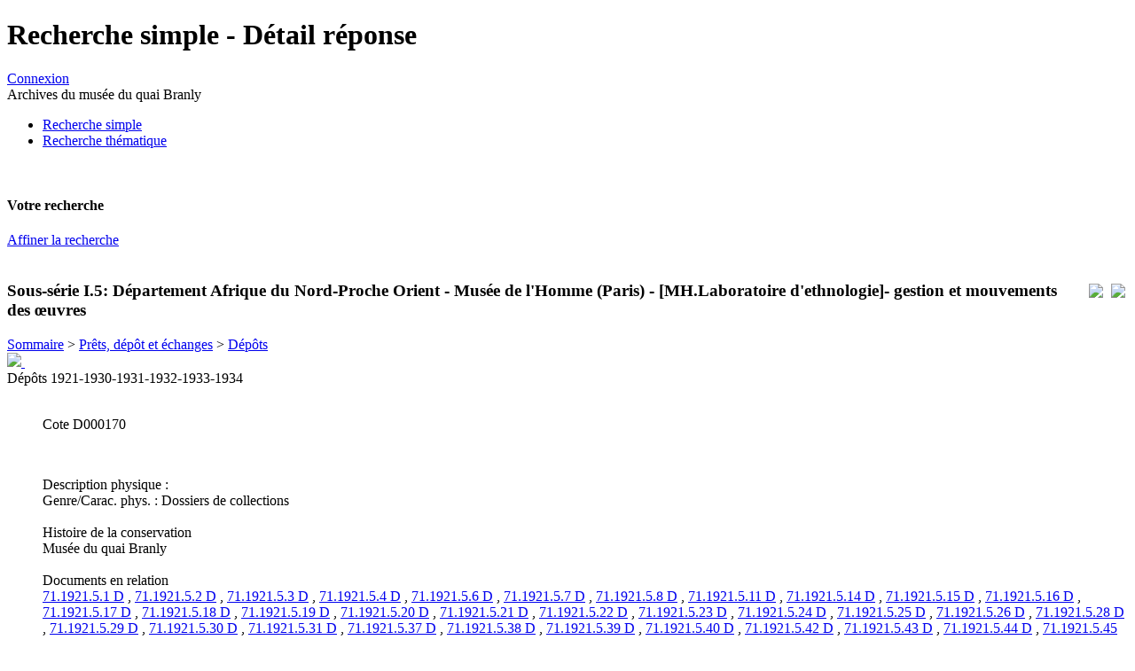

--- FILE ---
content_type: text/html; charset=utf-8
request_url: http://archives.quaibranly.fr:8990/?id=recherche_grandpublic_detail&doc=accounts%2Fmnesys_quaibranly%2Fdatas%2Fir%2FFonds%203%20-%20Mus%C3%A9e%20de%20l%27Homme%2FS%C3%A9rie%20I%20-%20D%C3%A9partements%20scientifiques%20et%20mouvements%20des%20collections%20%2FSous-s%C3%A9rie%20I5%20-%20D%C3%A9partement%20ANPO%2FQUAIBR75_00000235.xml&close=9613&page_ref=2459&unittitle=Courriers%20officiels%20concernant%20la%20collection%2071.1921.5&unitid=D000170/4688&unitdate=13/09/1920-07/03/1921
body_size: 188625
content:
<!DOCTYPE HTML PUBLIC "-//W3C//DTD HTML 4.01 Transitional//EN" "http://www.w3.org/TR/html4/loose.dtd">
<html lang="fr">
<head>
	<title></title>
	<link rel="shortcut icon" type="image/x-icon" href="/interfaces/mnesys/skins/musee/graphics/favicon.png" />
	<META NAME="Robots" CONTENT="index,follow">
	<META NAME="Keywords" CONTENT="">
	<META NAME="Description" CONTENT="">
	<META http-equiv="Pragma" CONTENT="no-cache">
	<META NAME="Language" CONTENT="fr">
	<META http-equiv="Content-Language" content="fr">
	<META http-equiv="content-type" content="text/html; charset=utf-8">
	<base href="http://archives.quaibranly.fr:8990/" />
	<link rel='stylesheet' href='interfaces/mnesys_quaibranlyweb/skins/new/stylesheets/structure.css?1501756345' type='text/css'>
<link rel='stylesheet' href='interfaces/mnesys_quaibranlyweb/skins/new/stylesheets/style_archives.css?1501756345' type='text/css'>
<link rel='stylesheet' href='interfaces/mnesys_quaibranlyweb/skins/new/stylesheets/recherche.css?1501756345' type='text/css'>
<link rel='stylesheet' href='interfaces/mnesys_quaibranlyweb/skins/new/stylesheets/recherche_detail.css?1501756345' type='text/css'>


	<script type="text/javascript" language="JavaScript">
		var __graphics_path = 'interfaces/mnesys_quaibranlyweb/skins/new/graphics/';
		var __cms_path = 'accounts/mnesys_quaibranly/datas/cms/';
		var __cms_id = 'recherche_grandpublic_detail';
		var __cms_main_id = 'recherche_grandpublic_detail';
	</script>
	<!--Modif qui permet d'utiliser cette version de jquery en appelant jq162() au lieu de $() ou JQuery(). Utile pour les fonctions d'affichage de page de chargement-->
	<script src="interfaces/shared/javascripts/jquery-1.6.2.min.js" type="text/javascript"></script>
	<script>jq162 = jQuery.noConflict(true);</script>
	<!-- fin modif -->
	<script src="interfaces/shared/javascripts/jquery-1.6.2.min.js?1606324182" type="text/javascript"></script>
<script src="interfaces/shared/javascripts/jquery.corner.js?1606324182" type="text/javascript"></script>
<script src="interfaces/shared/javascripts/ajax.js?1606324182" type="text/javascript"></script>
<script src="interfaces/mnesys/javascripts/cotes.js?1606324147" type="text/javascript"></script>

	<script type="text/javascript" language="JavaScript">
		window.onload = function()
		{
			
			
		}
	</script>
</head>
<body>
	
	<div id="container">
		<div id="header">
			<h1>Recherche simple - Détail réponse</h1>
			<div class="tetiere_right">
				
				
					
					<div class="info_user"><a href="/?id=login" class="connect">Connexion</a></div>
					<div class="service applititle">Archives du musée du quai Branly</div>
				

			</div>
			<div class="menu_hori">
				<div class="logo">
					<a href="/" title="Accueil"><img src="interfaces/mnesys_quaibranlyweb/skins/new/graphics/invisible.gif" width="200" height="60" alt=""/></a>
				</div>
				<ul>
					<li id='rub0_recherche_simple' class='actif'><a class='actif'  id='menu0_1' href='/?id=recherche_simple'><div>Recherche simple</div></a></li><li  id='rub0_recherche_guidee' class="haschild"><a  id='menu0_2' href='/?id=recherche_guidee'><div>Recherche thématique</div></a></li>
				</ul>
				<br class="clear" />
			</div>
			
		</div>
		<div id="middle">
	<div id="left">
		<h4>Votre recherche</h4>


<div>
		<form action="" name="F_search" id="F_search" method="get">
		
		<input name="form_search_fulltext" type="hidden" value=""/>
		
		<a href="/?id=recherche_grandpublic&keep=search&show_form=1" class="couleur1 affiner">Affiner la recherche</a>
		<input type="hidden" name="action" value="search"/> 
		<input type="hidden" name="id" value="recherche_grandpublic"/> 
	</form>

</div>

	<br class="clear" />
	<div class="content">
			<div class='tri'>
		<div class="div_form">
			<form name='F_tri' method='get' action=''>
			
			</form>
		</div>
	</div>
	
	
	
	
	
	

	</div>

	</div>

	<div id="right">
		
	</div>

	<div id="center">
		<div class="content">
			<div style="float:right; margin-left:6px">
				<table>
					<tr>
						<td width="50%" style="padding-left:6px" align="right"><a href="/?id=recherche_grandpublic_detail&amp;doc=accounts/mnesys_quaibranly/datas/ir/Fonds 3 - Musée de l'Homme/Série I - Départements scientifiques et mouvements des collections /Sous-série I5 - Département ANPO/QUAIBR75_00000235.xml&amp;page_ref=2459&amp;aff_select=&amp;action=printpdf" target="_blank"><img src="interfaces/mnesys_quaibranlyweb/skins/new/graphics/ico_pdf.gif"/></a></td>
						<td width="50%" style="padding-left:6px" align="right"><a href="/?id=recherche_grandpublic_detail&amp;doc=accounts/mnesys_quaibranly/datas/ir/Fonds 3 - Musée de l'Homme/Série I - Départements scientifiques et mouvements des collections /Sous-série I5 - Département ANPO/QUAIBR75_00000235.xml&amp;page_ref=2459&amp;aff_select=&amp;action=print" target="_blank"><img src="interfaces/mnesys_quaibranlyweb/skins/new/graphics/ico_print02.gif"/></a></td>
					</tr>
				</table>
			</div>
			
			




<h3>Sous-série I.5: Département Afrique du Nord-Proche Orient - Musée de l'Homme (Paris) - [MH.Laboratoire d'ethnologie]- gestion et mouvements des &#339;uvres</h3>

	<div id='ariane' class='ariane_left'><a href='/?id=recherche_grandpublic_detail&doc=accounts%2Fmnesys_quaibranly%2Fdatas%2Fir%2FFonds%203%20-%20Mus%C3%A9e%20de%20l%27Homme%2FS%C3%A9rie%20I%20-%20D%C3%A9partements%20scientifiques%20et%20mouvements%20des%20collections%20%2FSous-s%C3%A9rie%20I5%20-%20D%C3%A9partement%20ANPO%2FQUAIBR75_00000235%2Exml'>Sommaire</a> &gt; <a href='/?id=recherche_grandpublic_detail&doc=accounts%2Fmnesys_quaibranly%2Fdatas%2Fir%2FFonds%203%20-%20Mus%C3%A9e%20de%20l%27Homme%2FS%C3%A9rie%20I%20-%20D%C3%A9partements%20scientifiques%20et%20mouvements%20des%20collections%20%2FSous-s%C3%A9rie%20I5%20-%20D%C3%A9partement%20ANPO%2FQUAIBR75_00000235%2Exml&page_ref=47&unittitle=Prêts, dépôt et échanges'>Prêts, dépôt et échanges</a> &gt; <a href='/?id=recherche_grandpublic_detail&doc=accounts%2Fmnesys_quaibranly%2Fdatas%2Fir%2FFonds%203%20-%20Mus%C3%A9e%20de%20l%27Homme%2FS%C3%A9rie%20I%20-%20D%C3%A9partements%20scientifiques%20et%20mouvements%20des%20collections%20%2FSous-s%C3%A9rie%20I5%20-%20D%C3%A9partement%20ANPO%2FQUAIBR75_00000235%2Exml&page_ref=53&unittitle=Dépôts'>Dépôts</a></div>
	<div class="global_title">
		<div class="node_ico">
			
				<span class='right_select'>
					
					
						<a href="/?id=recherche_grandpublic_detail&doc=accounts/mnesys_quaibranly/datas/ir/Fonds 3 - Musée de l'Homme/Série I - Départements scientifiques et mouvements des collections /Sous-série I5 - Département ANPO/QUAIBR75_00000235.xml&page_ref=2459&select_node=2459" title="Ajouter à la sélection">
							<img src='interfaces/mnesys_quaibranlyweb/skins/new/graphics/ico_select_in.gif'/>
						</a>
					
					
				</span>
				<span class="expand_all">
					
						
							
							
								<a href="/?id=recherche_grandpublic_detail&doc=accounts%2Fmnesys_quaibranly%2Fdatas%2Fir%2FFonds%203%20-%20Mus%C3%A9e%20de%20l%27Homme%2FS%C3%A9rie%20I%20-%20D%C3%A9partements%20scientifiques%20et%20mouvements%20des%20collections%20%2FSous-s%C3%A9rie%20I5%20-%20D%C3%A9partement%20ANPO%2FQUAIBR75_00000235%2Exml&action=full_open&page_ref=2459" title=""><img src="interfaces/mnesys_quaibranlyweb/skins/new/graphics/ico_expand_all.gif" alt="" /></a>
							
						
					
				</span>
				
				
			
		</div>
		<div class="node_title">Dépôts 1921-1930-1931-1932-1933-1934</div>
		<br class="clear" />
	</div>
	<div class='arbo'>
		<ul id="sub_arbo_ul2459">
		<div class='detail'>

	
	
		<div class='ident'>

	
	
		
		<span>Cote</span>  

	
		
		D000170
	
	

		
		<br/><p class='space'>&nbsp;</p><span>Description physique : </span>
<br/><span class='normal'>Genre/Carac. phys. :</span> Dossiers de collections
		<!---->
		
		
		
		<!---->
		<!---->
		
	
</div>
		
		
		
		
		<br/><span>Histoire de la conservation</span><br/>
<div class='ead_p plevel8'>Musée du quai Branly</div>
		
		
		
		
		
		
		
		
		
		
		
		
		
		
		<br/><span>Documents en relation</span><br/>
<script src="interfaces/shared/javascripts/tooltip.js" type="text/javascript"></script>
<a target='_blank' href='http://collections.quaibranly.fr/pod16/?query=objectnumber=%5b71.1921.5.1 D%5d&showtype=record' onmouseover="dropdownmenu(this, event, new Array(&quot;<a target='_blank' href='http://collections.quaibranly.fr/pod16/?query=objectnumber=%5b71.1921.5.1 D%5d&showtype=record'>71.1921.5.1 D, Pot, Afrique, 5,5 x 11,2 x 11,2 cm, 242 g, Oui</a>&quot;), 400, 0, 0);" onmouseout="delayhidemenu();">71.1921.5.1 D</a>
, <a target='_blank' href='http://collections.quaibranly.fr/pod16/?query=objectnumber=%5b71.1921.5.2 D%5d&showtype=record' onmouseover="dropdownmenu(this, event, new Array(&quot;<a target='_blank' href='http://collections.quaibranly.fr/pod16/?query=objectnumber=%5b71.1921.5.2 D%5d&showtype=record'>71.1921.5.2 D, Figurine d'Harpocrate, Afrique, 18,6 x 7,2 x 3,3 cm, 225 g, Oui</a>&quot;), 400, 0, 0);" onmouseout="delayhidemenu();">71.1921.5.2 D</a>
, <a target='_blank' href='http://collections.quaibranly.fr/pod16/?query=objectnumber=%5b71.1921.5.3 D%5d&showtype=record' onmouseover="dropdownmenu(this, event, new Array(&quot;<a target='_blank' href='http://collections.quaibranly.fr/pod16/?query=objectnumber=%5b71.1921.5.3 D%5d&showtype=record'>71.1921.5.3 D, Figurine de déesse, Afrique, 9,8 x 7,7 x 4,5 cm, 324 g, Oui</a>&quot;), 400, 0, 0);" onmouseout="delayhidemenu();">71.1921.5.3 D</a>
, <a target='_blank' href='http://collections.quaibranly.fr/pod16/?query=objectnumber=%5b71.1921.5.4 D%5d&showtype=record' onmouseover="dropdownmenu(this, event, new Array(&quot;<a target='_blank' href='http://collections.quaibranly.fr/pod16/?query=objectnumber=%5b71.1921.5.4 D%5d&showtype=record'>71.1921.5.4 D, Jarre, Afrique, 15 x 16,5 x 16,5 cm, 643 g, Oui</a>&quot;), 400, 0, 0);" onmouseout="delayhidemenu();">71.1921.5.4 D</a>
, <a target='_blank' href='http://collections.quaibranly.fr/pod16/?query=objectnumber=%5b71.1921.5.6 D%5d&showtype=record' onmouseover="dropdownmenu(this, event, new Array(&quot;<a target='_blank' href='http://collections.quaibranly.fr/pod16/?query=objectnumber=%5b71.1921.5.6 D%5d&showtype=record'>71.1921.5.6 D, Tête de bélier, Afrique, 8 x 8,7 x 9,3 cm, 451 g, Oui</a>&quot;), 400, 0, 0);" onmouseout="delayhidemenu();">71.1921.5.6 D</a>
, <a target='_blank' href='http://collections.quaibranly.fr/pod16/?query=objectnumber=%5b71.1921.5.7 D%5d&showtype=record' onmouseover="dropdownmenu(this, event, new Array(&quot;<a target='_blank' href='http://collections.quaibranly.fr/pod16/?query=objectnumber=%5b71.1921.5.7 D%5d&showtype=record'>71.1921.5.7 D, Tête d'Osiris, Afrique, 18 x 6,3 x 5,1 cm, 153 g, Oui</a>&quot;), 400, 0, 0);" onmouseout="delayhidemenu();">71.1921.5.7 D</a>
, <a target='_blank' href='http://collections.quaibranly.fr/pod16/?query=objectnumber=%5b71.1921.5.8 D%5d&showtype=record' onmouseover="dropdownmenu(this, event, new Array(&quot;<a target='_blank' href='http://collections.quaibranly.fr/pod16/?query=objectnumber=%5b71.1921.5.8 D%5d&showtype=record'>71.1921.5.8 D, Figurine de femme à l'enfant, Afrique, 14,7 x 6,5 x 4,5 cm, 317 g, Oui</a>&quot;), 400, 0, 0);" onmouseout="delayhidemenu();">71.1921.5.8 D</a>
, <a target='_blank' href='http://collections.quaibranly.fr/pod16/?query=objectnumber=%5b71.1921.5.11 D%5d&showtype=record' onmouseover="dropdownmenu(this, event, new Array(&quot;<a target='_blank' href='http://collections.quaibranly.fr/pod16/?query=objectnumber=%5b71.1921.5.11 D%5d&showtype=record'>71.1921.5.11 D, Fragment de lampe à huile, Afrique, 6,5 x 10 x 5,4 cm, 121 g, Oui</a>&quot;), 400, 0, 0);" onmouseout="delayhidemenu();">71.1921.5.11 D</a>
, <a target='_blank' href='http://collections.quaibranly.fr/pod16/?query=objectnumber=%5b71.1921.5.14 D%5d&showtype=record' onmouseover="dropdownmenu(this, event, new Array(&quot;<a target='_blank' href='http://collections.quaibranly.fr/pod16/?query=objectnumber=%5b71.1921.5.14 D%5d&showtype=record'>71.1921.5.14 D, Statuette de déesse, Afrique, 27,5 x 6,4 x 8,5 cm, 960 g, Oui</a>&quot;), 400, 0, 0);" onmouseout="delayhidemenu();">71.1921.5.14 D</a>
, <a target='_blank' href='http://collections.quaibranly.fr/pod16/?query=objectnumber=%5b71.1921.5.15 D%5d&showtype=record' onmouseover="dropdownmenu(this, event, new Array(&quot;<a target='_blank' href='http://collections.quaibranly.fr/pod16/?query=objectnumber=%5b71.1921.5.15 D%5d&showtype=record'>71.1921.5.15 D, Fragment de décor architectural ?, Afrique, 12,5 x 5 x 1,8 cm, 94 g, Oui</a>&quot;), 400, 0, 0);" onmouseout="delayhidemenu();">71.1921.5.15 D</a>
, <a target='_blank' href='http://collections.quaibranly.fr/pod16/?query=objectnumber=%5b71.1921.5.16 D%5d&showtype=record' onmouseover="dropdownmenu(this, event, new Array(&quot;<a target='_blank' href='http://collections.quaibranly.fr/pod16/?query=objectnumber=%5b71.1921.5.16 D%5d&showtype=record'>71.1921.5.16 D, Fragment de peigne, Afrique, 15,9 x 3,4 x 0,8 cm, 19 g, Oui</a>&quot;), 400, 0, 0);" onmouseout="delayhidemenu();">71.1921.5.16 D</a>
, <a target='_blank' href='http://collections.quaibranly.fr/pod16/?query=objectnumber=%5b71.1921.5.17 D%5d&showtype=record' onmouseover="dropdownmenu(this, event, new Array(&quot;<a target='_blank' href='http://collections.quaibranly.fr/pod16/?query=objectnumber=%5b71.1921.5.17 D%5d&showtype=record'>71.1921.5.17 D, Pot, Afrique, 16 x 15,5 x 15,5 cm, 768 g, Non</a>&quot;), 400, 0, 0);" onmouseout="delayhidemenu();">71.1921.5.17 D</a>
, <a target='_blank' href='http://collections.quaibranly.fr/pod16/?query=objectnumber=%5b71.1921.5.18 D%5d&showtype=record' onmouseover="dropdownmenu(this, event, new Array(&quot;<a target='_blank' href='http://collections.quaibranly.fr/pod16/?query=objectnumber=%5b71.1921.5.18 D%5d&showtype=record'>71.1921.5.18 D, Pot, Afrique, 13,2 x 14,5 x 14,8 cm, 664 g, Non</a>&quot;), 400, 0, 0);" onmouseout="delayhidemenu();">71.1921.5.18 D</a>
, <a target='_blank' href='http://collections.quaibranly.fr/pod16/?query=objectnumber=%5b71.1921.5.19 D%5d&showtype=record' onmouseover="dropdownmenu(this, event, new Array(&quot;<a target='_blank' href='http://collections.quaibranly.fr/pod16/?query=objectnumber=%5b71.1921.5.19 D%5d&showtype=record'>71.1921.5.19 D, Figurine d'Harpocrate, Afrique, 19,5 x 9,6 x 4,3 cm, 451 g, Oui</a>&quot;), 400, 0, 0);" onmouseout="delayhidemenu();">71.1921.5.19 D</a>
, <a target='_blank' href='http://collections.quaibranly.fr/pod16/?query=objectnumber=%5b71.1921.5.20 D%5d&showtype=record' onmouseover="dropdownmenu(this, event, new Array(&quot;<a target='_blank' href='http://collections.quaibranly.fr/pod16/?query=objectnumber=%5b71.1921.5.20 D%5d&showtype=record'>71.1921.5.20 D, Coupe à pied, Afrique, 6,8 x 10,5 x 10 cm, 253 g, Oui</a>&quot;), 400, 0, 0);" onmouseout="delayhidemenu();">71.1921.5.20 D</a>
, <a target='_blank' href='http://collections.quaibranly.fr/pod16/?query=objectnumber=%5b71.1921.5.21 D%5d&showtype=record' onmouseover="dropdownmenu(this, event, new Array(&quot;<a target='_blank' href='http://collections.quaibranly.fr/pod16/?query=objectnumber=%5b71.1921.5.21 D%5d&showtype=record'>71.1921.5.21 D, Ecuelle, Afrique, 6,3 x 15,8 x 15,8 cm, 621 g, Oui</a>&quot;), 400, 0, 0);" onmouseout="delayhidemenu();">71.1921.5.21 D</a>
, <a target='_blank' href='http://collections.quaibranly.fr/pod16/?query=objectnumber=%5b71.1921.5.22 D%5d&showtype=record' onmouseover="dropdownmenu(this, event, new Array(&quot;<a target='_blank' href='http://collections.quaibranly.fr/pod16/?query=objectnumber=%5b71.1921.5.22 D%5d&showtype=record'>71.1921.5.22 D, Pot, Afrique, 7 x 7,3 x 7,7 cm, 185 g, Oui</a>&quot;), 400, 0, 0);" onmouseout="delayhidemenu();">71.1921.5.22 D</a>
, <a target='_blank' href='http://collections.quaibranly.fr/pod16/?query=objectnumber=%5b71.1921.5.23 D%5d&showtype=record' onmouseover="dropdownmenu(this, event, new Array(&quot;<a target='_blank' href='http://collections.quaibranly.fr/pod16/?query=objectnumber=%5b71.1921.5.23 D%5d&showtype=record'>71.1921.5.23 D, Figurine d'Isis, Afrique, 18,4 x 8,5 x 4,3 cm, 295 g, Oui</a>&quot;), 400, 0, 0);" onmouseout="delayhidemenu();">71.1921.5.23 D</a>
, <a target='_blank' href='http://collections.quaibranly.fr/pod16/?query=objectnumber=%5b71.1921.5.24 D%5d&showtype=record' onmouseover="dropdownmenu(this, event, new Array(&quot;<a target='_blank' href='http://collections.quaibranly.fr/pod16/?query=objectnumber=%5b71.1921.5.24 D%5d&showtype=record'>71.1921.5.24 D, Fragment d'objet non identifié, Afrique, 6,3 x 6,8 x 2,8 cm, 237 g, Oui</a>&quot;), 400, 0, 0);" onmouseout="delayhidemenu();">71.1921.5.24 D</a>
, <a target='_blank' href='http://collections.quaibranly.fr/pod16/?query=objectnumber=%5b71.1921.5.25 D%5d&showtype=record' onmouseover="dropdownmenu(this, event, new Array(&quot;<a target='_blank' href='http://collections.quaibranly.fr/pod16/?query=objectnumber=%5b71.1921.5.25 D%5d&showtype=record'>71.1921.5.25 D, Cruche, Afrique, 14,3 x 8,4 x 8,3 cm, 294 g, Oui</a>&quot;), 400, 0, 0);" onmouseout="delayhidemenu();">71.1921.5.25 D</a>
, <a target='_blank' href='http://collections.quaibranly.fr/pod16/?query=objectnumber=%5b71.1921.5.26 D%5d&showtype=record' onmouseover="dropdownmenu(this, event, new Array(&quot;<a target='_blank' href='http://collections.quaibranly.fr/pod16/?query=objectnumber=%5b71.1921.5.26 D%5d&showtype=record'>71.1921.5.26 D, Fragment d'objet non identifié, Afrique, 2,6 x 7,3 x 4,5 cm, 72 g, Oui</a>&quot;), 400, 0, 0);" onmouseout="delayhidemenu();">71.1921.5.26 D</a>
, <a target='_blank' href='http://collections.quaibranly.fr/pod16/?query=objectnumber=%5b71.1921.5.28 D%5d&showtype=record' onmouseover="dropdownmenu(this, event, new Array(&quot;<a target='_blank' href='http://collections.quaibranly.fr/pod16/?query=objectnumber=%5b71.1921.5.28 D%5d&showtype=record'>71.1921.5.28 D, Fragment de sculpture, Afrique, 4,7 x 3,8 x 1,6 cm, 41 g, Oui</a>&quot;), 400, 0, 0);" onmouseout="delayhidemenu();">71.1921.5.28 D</a>
, <a target='_blank' href='http://collections.quaibranly.fr/pod16/?query=objectnumber=%5b71.1921.5.29 D%5d&showtype=record' onmouseover="dropdownmenu(this, event, new Array(&quot;<a target='_blank' href='http://collections.quaibranly.fr/pod16/?query=objectnumber=%5b71.1921.5.29 D%5d&showtype=record'>71.1921.5.29 D, Fragment d'objet non identifié, Afrique, 4,5 x 6,5 x 2,1 cm, 55 g, Oui</a>&quot;), 400, 0, 0);" onmouseout="delayhidemenu();">71.1921.5.29 D</a>
, <a target='_blank' href='http://collections.quaibranly.fr/pod16/?query=objectnumber=%5b71.1921.5.30 D%5d&showtype=record' onmouseover="dropdownmenu(this, event, new Array(&quot;<a target='_blank' href='http://collections.quaibranly.fr/pod16/?query=objectnumber=%5b71.1921.5.30 D%5d&showtype=record'>71.1921.5.30 D, Fragment d'objet non identifié, Afrique, 4,6 x 3,7 x 0,5 cm, 13 g, Oui</a>&quot;), 400, 0, 0);" onmouseout="delayhidemenu();">71.1921.5.30 D</a>
, <a target='_blank' href='http://collections.quaibranly.fr/pod16/?query=objectnumber=%5b71.1921.5.31 D%5d&showtype=record' onmouseover="dropdownmenu(this, event, new Array(&quot;<a target='_blank' href='http://collections.quaibranly.fr/pod16/?query=objectnumber=%5b71.1921.5.31 D%5d&showtype=record'>71.1921.5.31 D, Fragment d'objet non identifié, Afrique, 2,4 x 4 x 4 cm, 50 g, Oui</a>&quot;), 400, 0, 0);" onmouseout="delayhidemenu();">71.1921.5.31 D</a>
, <a target='_blank' href='http://collections.quaibranly.fr/pod16/?query=objectnumber=%5b71.1921.5.37 D%5d&showtype=record' onmouseover="dropdownmenu(this, event, new Array(&quot;<a target='_blank' href='http://collections.quaibranly.fr/pod16/?query=objectnumber=%5b71.1921.5.37 D%5d&showtype=record'>71.1921.5.37 D, Tesson, Afrique, 4,2 x 5,6 x 1 cm, 15 g, Oui</a>&quot;), 400, 0, 0);" onmouseout="delayhidemenu();">71.1921.5.37 D</a>
, <a target='_blank' href='http://collections.quaibranly.fr/pod16/?query=objectnumber=%5b71.1921.5.38 D%5d&showtype=record' onmouseover="dropdownmenu(this, event, new Array(&quot;<a target='_blank' href='http://collections.quaibranly.fr/pod16/?query=objectnumber=%5b71.1921.5.38 D%5d&showtype=record'>71.1921.5.38 D, Tesson, Afrique, 4 x 11,2 x 9,2 cm, 133 g, Oui</a>&quot;), 400, 0, 0);" onmouseout="delayhidemenu();">71.1921.5.38 D</a>
, <a target='_blank' href='http://collections.quaibranly.fr/pod16/?query=objectnumber=%5b71.1921.5.39 D%5d&showtype=record' onmouseover="dropdownmenu(this, event, new Array(&quot;<a target='_blank' href='http://collections.quaibranly.fr/pod16/?query=objectnumber=%5b71.1921.5.39 D%5d&showtype=record'>71.1921.5.39 D, Tesson, Afrique, 10 x 9,4 x 3,5 cm, 59 g, Oui</a>&quot;), 400, 0, 0);" onmouseout="delayhidemenu();">71.1921.5.39 D</a>
, <a target='_blank' href='http://collections.quaibranly.fr/pod16/?query=objectnumber=%5b71.1921.5.40 D%5d&showtype=record' onmouseover="dropdownmenu(this, event, new Array(&quot;<a target='_blank' href='http://collections.quaibranly.fr/pod16/?query=objectnumber=%5b71.1921.5.40 D%5d&showtype=record'>71.1921.5.40 D, Tesson, Afrique, 14 x 4 x 3 cm, 116 g, Oui</a>&quot;), 400, 0, 0);" onmouseout="delayhidemenu();">71.1921.5.40 D</a>
, <a target='_blank' href='http://collections.quaibranly.fr/pod16/?query=objectnumber=%5b71.1921.5.42 D%5d&showtype=record' onmouseover="dropdownmenu(this, event, new Array(&quot;<a target='_blank' href='http://collections.quaibranly.fr/pod16/?query=objectnumber=%5b71.1921.5.42 D%5d&showtype=record'>71.1921.5.42 D, Figurine (fragment), Afrique, 12,6 x 5,1 x 6,5 cm, 438 g, Oui</a>&quot;), 400, 0, 0);" onmouseout="delayhidemenu();">71.1921.5.42 D</a>
, <a target='_blank' href='http://collections.quaibranly.fr/pod16/?query=objectnumber=%5b71.1921.5.43 D%5d&showtype=record' onmouseover="dropdownmenu(this, event, new Array(&quot;<a target='_blank' href='http://collections.quaibranly.fr/pod16/?query=objectnumber=%5b71.1921.5.43 D%5d&showtype=record'>71.1921.5.43 D, Broche de tisserand, Afrique, 15,7 x 4,3 x 1,2 cm, 50 g, Oui</a>&quot;), 400, 0, 0);" onmouseout="delayhidemenu();">71.1921.5.43 D</a>
, <a target='_blank' href='http://collections.quaibranly.fr/pod16/?query=objectnumber=%5b71.1921.5.44 D%5d&showtype=record' onmouseover="dropdownmenu(this, event, new Array(&quot;<a target='_blank' href='http://collections.quaibranly.fr/pod16/?query=objectnumber=%5b71.1921.5.44 D%5d&showtype=record'>71.1921.5.44 D, Fragment d'objet non identifié, Afrique, 5,5 x 4,8 x 0,8 cm, 26 g, Oui</a>&quot;), 400, 0, 0);" onmouseout="delayhidemenu();">71.1921.5.44 D</a>
, <a target='_blank' href='http://collections.quaibranly.fr/pod16/?query=objectnumber=%5b71.1921.5.45 D%5d&showtype=record' onmouseover="dropdownmenu(this, event, new Array(&quot;<a target='_blank' href='http://collections.quaibranly.fr/pod16/?query=objectnumber=%5b71.1921.5.45 D%5d&showtype=record'>71.1921.5.45 D, Fragment de fuseau, Afrique, 12,2 x 4,7 x 4,7 cm, 27 g, Oui</a>&quot;), 400, 0, 0);" onmouseout="delayhidemenu();">71.1921.5.45 D</a>
, <a target='_blank' href='http://collections.quaibranly.fr/pod16/?query=objectnumber=%5b71.1921.5.46 D%5d&showtype=record' onmouseover="dropdownmenu(this, event, new Array(&quot;<a target='_blank' href='http://collections.quaibranly.fr/pod16/?query=objectnumber=%5b71.1921.5.46 D%5d&showtype=record'>71.1921.5.46 D, Fragment de fuseau, Afrique, 13 x 4,5 x 4,5 cm, 26 g, Oui</a>&quot;), 400, 0, 0);" onmouseout="delayhidemenu();">71.1921.5.46 D</a>
, <a target='_blank' href='http://collections.quaibranly.fr/pod16/?query=objectnumber=%5b71.1921.5.47 D%5d&showtype=record' onmouseover="dropdownmenu(this, event, new Array(&quot;<a target='_blank' href='http://collections.quaibranly.fr/pod16/?query=objectnumber=%5b71.1921.5.47 D%5d&showtype=record'>71.1921.5.47 D, Figurine de déesse, Afrique, 19,6 x 6,5 x 3,6 cm, 256 g, Oui</a>&quot;), 400, 0, 0);" onmouseout="delayhidemenu();">71.1921.5.47 D</a>
, <a target='_blank' href='http://collections.quaibranly.fr/pod16/?query=objectnumber=%5b71.1921.5.48 D%5d&showtype=record' onmouseover="dropdownmenu(this, event, new Array(&quot;<a target='_blank' href='http://collections.quaibranly.fr/pod16/?query=objectnumber=%5b71.1921.5.48 D%5d&showtype=record'>71.1921.5.48 D, Cruche, Afrique, 17 x 14 x 14 cm, 570 g, Oui</a>&quot;), 400, 0, 0);" onmouseout="delayhidemenu();">71.1921.5.48 D</a>
, <a target='_blank' href='http://collections.quaibranly.fr/pod16/?query=objectnumber=%5b71.1921.5.49 D%5d&showtype=record' onmouseover="dropdownmenu(this, event, new Array(&quot;<a target='_blank' href='http://collections.quaibranly.fr/pod16/?query=objectnumber=%5b71.1921.5.49 D%5d&showtype=record'>71.1921.5.49 D, Gargoulette, Afrique, 15,5 x 9,5 x 9,5 cm, 306 g, Oui</a>&quot;), 400, 0, 0);" onmouseout="delayhidemenu();">71.1921.5.49 D</a>
, <a target='_blank' href='http://collections.quaibranly.fr/pod16/?query=objectnumber=%5b71.1921.5.51 D%5d&showtype=record' onmouseover="dropdownmenu(this, event, new Array(&quot;<a target='_blank' href='http://collections.quaibranly.fr/pod16/?query=objectnumber=%5b71.1921.5.51 D%5d&showtype=record'>71.1921.5.51 D, Pot, Afrique, 7,6 x 9,6 x 9,6 cm, 248 g, Oui</a>&quot;), 400, 0, 0);" onmouseout="delayhidemenu();">71.1921.5.51 D</a>
, <a target='_blank' href='http://collections.quaibranly.fr/pod16/?query=objectnumber=%5b71.1930.54.891 D@%5d&showtype=record' onmouseover="dropdownmenu(this, event, new Array(&quot;<a target='_blank' href='http://collections.quaibranly.fr/pod16/?query=objectnumber=%5b71.1930.54.891 D@%5d&showtype=record'>71.1930.54.891 D@, Poupée, Doublons de notices, , Oui</a>&quot;), 400, 0, 0);" onmouseout="delayhidemenu();">71.1930.54.891 D@</a>
, <a target='_blank' href='http://collections.quaibranly.fr/pod16/?query=objectnumber=%5b71.1930.54.893 D%5d&showtype=record' onmouseover="dropdownmenu(this, event, new Array(&quot;<a target='_blank' href='http://collections.quaibranly.fr/pod16/?query=objectnumber=%5b71.1930.54.893 D%5d&showtype=record'>71.1930.54.893 D, Flûte, MH Afrique du Nord et Proche Orient, , Non</a>&quot;), 400, 0, 0);" onmouseout="delayhidemenu();">71.1930.54.893 D</a>
, <a target='_blank' href='http://collections.quaibranly.fr/pod16/?query=objectnumber=%5b71.1930.54.894 D%5d&showtype=record' onmouseover="dropdownmenu(this, event, new Array(&quot;<a target='_blank' href='http://collections.quaibranly.fr/pod16/?query=objectnumber=%5b71.1930.54.894 D%5d&showtype=record'>71.1930.54.894 D, Eventail, MH Afrique du Nord et Proche Orient, , Non</a>&quot;), 400, 0, 0);" onmouseout="delayhidemenu();">71.1930.54.894 D</a>
, <a target='_blank' href='http://collections.quaibranly.fr/pod16/?query=objectnumber=%5b71.1930.54.895.1-2 D%5d&showtype=record' onmouseover="dropdownmenu(this, event, new Array(&quot;<a target='_blank' href='http://collections.quaibranly.fr/pod16/?query=objectnumber=%5b71.1930.54.895.1-2 D%5d&showtype=record'>71.1930.54.895.1-2 D, Socques d'enfant, Afrique, 7 x 9 x 16,5 cm, 122 g, Non</a>&quot;), 400, 0, 0);" onmouseout="delayhidemenu();">71.1930.54.895.1-2 D</a>
, <a target='_blank' href='http://collections.quaibranly.fr/pod16/?query=objectnumber=%5b71.1930.54.896.1-3 D%5d&showtype=record' onmouseover="dropdownmenu(this, event, new Array(&quot;<a target='_blank' href='http://collections.quaibranly.fr/pod16/?query=objectnumber=%5b71.1930.54.896.1-3 D%5d&showtype=record'>71.1930.54.896.1-3 D, Marques de distinction, Afrique, 13 x 21,5 x 1,3 cm, 21 g, Non</a>&quot;), 400, 0, 0);" onmouseout="delayhidemenu();">71.1930.54.896.1-3 D</a>
, <a target='_blank' href='http://collections.quaibranly.fr/pod16/?query=objectnumber=%5b71.1930.54.897.1-2 D@%5d&showtype=record' onmouseover="dropdownmenu(this, event, new Array(&quot;<a target='_blank' href='http://collections.quaibranly.fr/pod16/?query=objectnumber=%5b71.1930.54.897.1-2 D@%5d&showtype=record'>71.1930.54.897.1-2 D@, Chaussons d'enfant, Doublons de notices, , Oui</a>&quot;), 400, 0, 0);" onmouseout="delayhidemenu();">71.1930.54.897.1-2 D@</a>
, <a target='_blank' href='http://collections.quaibranly.fr/pod16/?query=objectnumber=%5b71.1930.54.898 D%5d&showtype=record' onmouseover="dropdownmenu(this, event, new Array(&quot;<a target='_blank' href='http://collections.quaibranly.fr/pod16/?query=objectnumber=%5b71.1930.54.898 D%5d&showtype=record'>71.1930.54.898 D, Jeu du noeud gordien, MH Afrique du Nord et Proche Orient, , Non</a>&quot;), 400, 0, 0);" onmouseout="delayhidemenu();">71.1930.54.898 D</a>
, <a target='_blank' href='http://collections.quaibranly.fr/pod16/?query=objectnumber=%5b71.1930.54.899.1 D%5d&showtype=record' onmouseover="dropdownmenu(this, event, new Array(&quot;<a target='_blank' href='http://collections.quaibranly.fr/pod16/?query=objectnumber=%5b71.1930.54.899.1 D%5d&showtype=record'>71.1930.54.899.1 D, Extrémité d'un porte-étendard, Afrique, 30,5 x 13,8 x 13,8 cm, 793 g, Non</a>&quot;), 400, 0, 0);" onmouseout="delayhidemenu();">71.1930.54.899.1 D</a>
, <a target='_blank' href='http://collections.quaibranly.fr/pod16/?query=objectnumber=%5b71.1930.54.900 D@%5d&showtype=record' onmouseover="dropdownmenu(this, event, new Array(&quot;<a target='_blank' href='http://collections.quaibranly.fr/pod16/?query=objectnumber=%5b71.1930.54.900 D@%5d&showtype=record'>71.1930.54.900 D@, Partie supérieure d'un porte-étendard, Doublons de notices, , Oui</a>&quot;), 400, 0, 0);" onmouseout="delayhidemenu();">71.1930.54.900 D@</a>
, <a target='_blank' href='http://collections.quaibranly.fr/pod16/?query=objectnumber=%5b71.1930.54.96 D@%5d&showtype=record' onmouseover="dropdownmenu(this, event, new Array(&quot;<a target='_blank' href='http://collections.quaibranly.fr/pod16/?query=objectnumber=%5b71.1930.54.96 D@%5d&showtype=record'>71.1930.54.96 D@, Plateau, Doublons de notices, , Oui</a>&quot;), 400, 0, 0);" onmouseout="delayhidemenu();">71.1930.54.96 D@</a>
, <a target='_blank' href='http://collections.quaibranly.fr/pod16/?query=objectnumber=%5b71.1930.54.97 D@%5d&showtype=record' onmouseover="dropdownmenu(this, event, new Array(&quot;<a target='_blank' href='http://collections.quaibranly.fr/pod16/?query=objectnumber=%5b71.1930.54.97 D@%5d&showtype=record'>71.1930.54.97 D@, Plateau, Doublons de notices, , Oui</a>&quot;), 400, 0, 0);" onmouseout="delayhidemenu();">71.1930.54.97 D@</a>
, <a target='_blank' href='http://collections.quaibranly.fr/pod16/?query=objectnumber=%5b71.1930.54.101 Af D%5d&showtype=record' onmouseover="dropdownmenu(this, event, new Array(&quot;<a target='_blank' href='http://collections.quaibranly.fr/pod16/?query=objectnumber=%5b71.1930.54.101 Af D%5d&showtype=record'>71.1930.54.101 Af D, Poire à plomb, Afrique, 91 x 18 x 3 cm, 48 g, Non</a>&quot;), 400, 0, 0);" onmouseout="delayhidemenu();">71.1930.54.101 Af D</a>
, <a target='_blank' href='http://collections.quaibranly.fr/pod16/?query=objectnumber=%5b71.1930.54.102 D%5d&showtype=record' onmouseover="dropdownmenu(this, event, new Array(&quot;<a target='_blank' href='http://collections.quaibranly.fr/pod16/?query=objectnumber=%5b71.1930.54.102 D%5d&showtype=record'>71.1930.54.102 D, Sac, MH Afrique du Nord et Proche Orient, , Non</a>&quot;), 400, 0, 0);" onmouseout="delayhidemenu();">71.1930.54.102 D</a>
, <a target='_blank' href='http://collections.quaibranly.fr/pod16/?query=objectnumber=%5b71.1930.54.117 Af D%5d&showtype=record' onmouseover="dropdownmenu(this, event, new Array(&quot;<a target='_blank' href='http://collections.quaibranly.fr/pod16/?query=objectnumber=%5b71.1930.54.117 Af D%5d&showtype=record'>71.1930.54.117 Af D, Cuiller, Afrique, 16,5 x 5 x 5,2 cm, 17 g, Non</a>&quot;), 400, 0, 0);" onmouseout="delayhidemenu();">71.1930.54.117 Af D</a>
, <a target='_blank' href='http://collections.quaibranly.fr/pod16/?query=objectnumber=%5b71.1930.54.162 D@%5d&showtype=record' onmouseover="dropdownmenu(this, event, new Array(&quot;<a target='_blank' href='http://collections.quaibranly.fr/pod16/?query=objectnumber=%5b71.1930.54.162 D@%5d&showtype=record'>71.1930.54.162 D@, Plateau, Doublons de notices, , Oui</a>&quot;), 400, 0, 0);" onmouseout="delayhidemenu();">71.1930.54.162 D@</a>
, <a target='_blank' href='http://collections.quaibranly.fr/pod16/?query=objectnumber=%5b71.1930.54.163 D@%5d&showtype=record' onmouseover="dropdownmenu(this, event, new Array(&quot;<a target='_blank' href='http://collections.quaibranly.fr/pod16/?query=objectnumber=%5b71.1930.54.163 D@%5d&showtype=record'>71.1930.54.163 D@, Plateau, Doublons de notices, , Oui</a>&quot;), 400, 0, 0);" onmouseout="delayhidemenu();">71.1930.54.163 D@</a>
, <a target='_blank' href='http://collections.quaibranly.fr/pod16/?query=objectnumber=%5b71.1930.54.164 D@%5d&showtype=record' onmouseover="dropdownmenu(this, event, new Array(&quot;<a target='_blank' href='http://collections.quaibranly.fr/pod16/?query=objectnumber=%5b71.1930.54.164 D@%5d&showtype=record'>71.1930.54.164 D@, Plateau, Doublons de notices, , Oui</a>&quot;), 400, 0, 0);" onmouseout="delayhidemenu();">71.1930.54.164 D@</a>
, <a target='_blank' href='http://collections.quaibranly.fr/pod16/?query=objectnumber=%5b71.1930.54.165 D@%5d&showtype=record' onmouseover="dropdownmenu(this, event, new Array(&quot;<a target='_blank' href='http://collections.quaibranly.fr/pod16/?query=objectnumber=%5b71.1930.54.165 D@%5d&showtype=record'>71.1930.54.165 D@, Boîte à couvercle, Doublons de notices, , Oui</a>&quot;), 400, 0, 0);" onmouseout="delayhidemenu();">71.1930.54.165 D@</a>
, <a target='_blank' href='http://collections.quaibranly.fr/pod16/?query=objectnumber=%5b71.1930.54.166 D@%5d&showtype=record' onmouseover="dropdownmenu(this, event, new Array(&quot;<a target='_blank' href='http://collections.quaibranly.fr/pod16/?query=objectnumber=%5b71.1930.54.166 D@%5d&showtype=record'>71.1930.54.166 D@, Boîte à couvercle, Doublons de notices, , Oui</a>&quot;), 400, 0, 0);" onmouseout="delayhidemenu();">71.1930.54.166 D@</a>
, <a target='_blank' href='http://collections.quaibranly.fr/pod16/?query=objectnumber=%5b71.1930.54.167.1-2 D%5d&showtype=record' onmouseover="dropdownmenu(this, event, new Array(&quot;<a target='_blank' href='http://collections.quaibranly.fr/pod16/?query=objectnumber=%5b71.1930.54.167.1-2 D%5d&showtype=record'>71.1930.54.167.1-2 D, Boîte à couvercle, Afrique, 31 x 19 x 19 cm, 1047 g, Non</a>&quot;), 400, 0, 0);" onmouseout="delayhidemenu();">71.1930.54.167.1-2 D</a>
, <a target='_blank' href='http://collections.quaibranly.fr/pod16/?query=objectnumber=%5b71.1930.54.168.1-2 D@%5d&showtype=record' onmouseover="dropdownmenu(this, event, new Array(&quot;<a target='_blank' href='http://collections.quaibranly.fr/pod16/?query=objectnumber=%5b71.1930.54.168.1-2 D@%5d&showtype=record'>71.1930.54.168.1-2 D@, Boîte à couvercle, Doublons de notices, , Oui</a>&quot;), 400, 0, 0);" onmouseout="delayhidemenu();">71.1930.54.168.1-2 D@</a>
, <a target='_blank' href='http://collections.quaibranly.fr/pod16/?query=objectnumber=%5b71.1930.54.169 D@%5d&showtype=record' onmouseover="dropdownmenu(this, event, new Array(&quot;<a target='_blank' href='http://collections.quaibranly.fr/pod16/?query=objectnumber=%5b71.1930.54.169 D@%5d&showtype=record'>71.1930.54.169 D@, Vase à couvercle, Doublons de notices, , Oui</a>&quot;), 400, 0, 0);" onmouseout="delayhidemenu();">71.1930.54.169 D@</a>
, <a target='_blank' href='http://collections.quaibranly.fr/pod16/?query=objectnumber=%5b71.1930.54.170 D%5d&showtype=record' onmouseover="dropdownmenu(this, event, new Array(&quot;<a target='_blank' href='http://collections.quaibranly.fr/pod16/?query=objectnumber=%5b71.1930.54.170 D%5d&showtype=record'>71.1930.54.170 D, Aiguière, Afrique, 38,5 x 28 x 19 cm, 1755 g, Non</a>&quot;), 400, 0, 0);" onmouseout="delayhidemenu();">71.1930.54.170 D</a>
, <a target='_blank' href='http://collections.quaibranly.fr/pod16/?query=objectnumber=%5b71.1930.54.171.1 D%5d&showtype=record' onmouseover="dropdownmenu(this, event, new Array(&quot;<a target='_blank' href='http://collections.quaibranly.fr/pod16/?query=objectnumber=%5b71.1930.54.171.1 D%5d&showtype=record'>71.1930.54.171.1 D, Aiguière, Afrique, 36,5 x 19,4 x 17,6 cm, 1186 g, Non</a>&quot;), 400, 0, 0);" onmouseout="delayhidemenu();">71.1930.54.171.1 D</a>
, <a target='_blank' href='http://collections.quaibranly.fr/pod16/?query=objectnumber=%5b71.1930.54.172 D@%5d&showtype=record' onmouseover="dropdownmenu(this, event, new Array(&quot;<a target='_blank' href='http://collections.quaibranly.fr/pod16/?query=objectnumber=%5b71.1930.54.172 D@%5d&showtype=record'>71.1930.54.172 D@, Aiguière, Doublons de notices, , Oui</a>&quot;), 400, 0, 0);" onmouseout="delayhidemenu();">71.1930.54.172 D@</a>
, <a target='_blank' href='http://collections.quaibranly.fr/pod16/?query=objectnumber=%5b71.1930.54.173 D@%5d&showtype=record' onmouseover="dropdownmenu(this, event, new Array(&quot;<a target='_blank' href='http://collections.quaibranly.fr/pod16/?query=objectnumber=%5b71.1930.54.173 D@%5d&showtype=record'>71.1930.54.173 D@, Flacon, Doublons de notices, , Oui</a>&quot;), 400, 0, 0);" onmouseout="delayhidemenu();">71.1930.54.173 D@</a>
, <a target='_blank' href='http://collections.quaibranly.fr/pod16/?query=objectnumber=%5b71.1930.54.174 D@%5d&showtype=record' onmouseover="dropdownmenu(this, event, new Array(&quot;<a target='_blank' href='http://collections.quaibranly.fr/pod16/?query=objectnumber=%5b71.1930.54.174 D@%5d&showtype=record'>71.1930.54.174 D@, Flacon, Doublons de notices, , Oui</a>&quot;), 400, 0, 0);" onmouseout="delayhidemenu();">71.1930.54.174 D@</a>
, <a target='_blank' href='http://collections.quaibranly.fr/pod16/?query=objectnumber=%5b71.1930.54.175 D@%5d&showtype=record' onmouseover="dropdownmenu(this, event, new Array(&quot;<a target='_blank' href='http://collections.quaibranly.fr/pod16/?query=objectnumber=%5b71.1930.54.175 D@%5d&showtype=record'>71.1930.54.175 D@, Flacon, Doublons de notices, , Oui</a>&quot;), 400, 0, 0);" onmouseout="delayhidemenu();">71.1930.54.175 D@</a>
, <a target='_blank' href='http://collections.quaibranly.fr/pod16/?query=objectnumber=%5b71.1930.54.176 D@%5d&showtype=record' onmouseover="dropdownmenu(this, event, new Array(&quot;<a target='_blank' href='http://collections.quaibranly.fr/pod16/?query=objectnumber=%5b71.1930.54.176 D@%5d&showtype=record'>71.1930.54.176 D@, Flacon, Doublons de notices, , Oui</a>&quot;), 400, 0, 0);" onmouseout="delayhidemenu();">71.1930.54.176 D@</a>
, <a target='_blank' href='http://collections.quaibranly.fr/pod16/?query=objectnumber=%5b71.1930.54.168.3-4 D@%5d&showtype=record' onmouseover="dropdownmenu(this, event, new Array(&quot;<a target='_blank' href='http://collections.quaibranly.fr/pod16/?query=objectnumber=%5b71.1930.54.168.3-4 D@%5d&showtype=record'>71.1930.54.168.3-4 D@, Brûle-parfum, Doublons de notices, , Oui</a>&quot;), 400, 0, 0);" onmouseout="delayhidemenu();">71.1930.54.168.3-4 D@</a>
, <a target='_blank' href='http://collections.quaibranly.fr/pod16/?query=objectnumber=%5b71.1930.54.177.1-2 D%5d&showtype=record' onmouseover="dropdownmenu(this, event, new Array(&quot;<a target='_blank' href='http://collections.quaibranly.fr/pod16/?query=objectnumber=%5b71.1930.54.177.1-2 D%5d&showtype=record'>71.1930.54.177.1-2 D, Anneaux de chevilles, MH Afrique du Nord et Proche Orient, , Non</a>&quot;), 400, 0, 0);" onmouseout="delayhidemenu();">71.1930.54.177.1-2 D</a>
, <a target='_blank' href='http://collections.quaibranly.fr/pod16/?query=objectnumber=%5b71.1930.54.178.1 D%5d&showtype=record' onmouseover="dropdownmenu(this, event, new Array(&quot;<a target='_blank' href='http://collections.quaibranly.fr/pod16/?query=objectnumber=%5b71.1930.54.178.1 D%5d&showtype=record'>71.1930.54.178.1 D, Cafetière (et plateau), Afrique, 20,2 x 9,9 x 13,8 cm, 359 g, Non</a>&quot;), 400, 0, 0);" onmouseout="delayhidemenu();">71.1930.54.178.1 D</a>
, <a target='_blank' href='http://collections.quaibranly.fr/pod16/?query=objectnumber=%5b71.1930.54.179 D@%5d&showtype=record' onmouseover="dropdownmenu(this, event, new Array(&quot;<a target='_blank' href='http://collections.quaibranly.fr/pod16/?query=objectnumber=%5b71.1930.54.179 D@%5d&showtype=record'>71.1930.54.179 D@, Cafetière, Doublons de notices, , Oui</a>&quot;), 400, 0, 0);" onmouseout="delayhidemenu();">71.1930.54.179 D@</a>
, <a target='_blank' href='http://collections.quaibranly.fr/pod16/?query=objectnumber=%5b71.1930.54.180 D%5d&showtype=record' onmouseover="dropdownmenu(this, event, new Array(&quot;<a target='_blank' href='http://collections.quaibranly.fr/pod16/?query=objectnumber=%5b71.1930.54.180 D%5d&showtype=record'>71.1930.54.180 D, Bougeoir, Afrique, 41 x 26 x 26 cm, 1565 g, Non</a>&quot;), 400, 0, 0);" onmouseout="delayhidemenu();">71.1930.54.180 D</a>
, <a target='_blank' href='http://collections.quaibranly.fr/pod16/?query=objectnumber=%5b71.1930.54.181 D%5d&showtype=record' onmouseover="dropdownmenu(this, event, new Array(&quot;<a target='_blank' href='http://collections.quaibranly.fr/pod16/?query=objectnumber=%5b71.1930.54.181 D%5d&showtype=record'>71.1930.54.181 D, Bougeoir, Afrique, 42,3 x 19 x 18,5 cm, 1366 g, Non</a>&quot;), 400, 0, 0);" onmouseout="delayhidemenu();">71.1930.54.181 D</a>
, <a target='_blank' href='http://collections.quaibranly.fr/pod16/?query=objectnumber=%5b71.1930.54.182 D%5d&showtype=record' onmouseover="dropdownmenu(this, event, new Array(&quot;<a target='_blank' href='http://collections.quaibranly.fr/pod16/?query=objectnumber=%5b71.1930.54.182 D%5d&showtype=record'>71.1930.54.182 D, Bougeoir, Afrique, 39,5 x 24 x 24 cm, 1371 g, Non</a>&quot;), 400, 0, 0);" onmouseout="delayhidemenu();">71.1930.54.182 D</a>
, <a target='_blank' href='http://collections.quaibranly.fr/pod16/?query=objectnumber=%5b71.1930.54.614-3%5d&showtype=record' onmouseover="dropdownmenu(this, event, new Array(&quot;<a target='_blank' href='http://collections.quaibranly.fr/pod16/?query=objectnumber=%5b71.1930.54.614-3%5d&showtype=record'>71.1930.54.614-3, Pipe, Doublons de notices, , Oui</a>&quot;), 400, 0, 0);" onmouseout="delayhidemenu();">71.1930.54.614-3</a>
, <a target='_blank' href='http://collections.quaibranly.fr/pod16/?query=objectnumber=%5b71.1930.54.860.1-2 D%5d&showtype=record' onmouseover="dropdownmenu(this, event, new Array(&quot;<a target='_blank' href='http://collections.quaibranly.fr/pod16/?query=objectnumber=%5b71.1930.54.860.1-2 D%5d&showtype=record'>71.1930.54.860.1-2 D, Eventail, Afrique, 50 x 30 x 2 cm, 123 g, Non</a>&quot;), 400, 0, 0);" onmouseout="delayhidemenu();">71.1930.54.860.1-2 D</a>
, <a target='_blank' href='http://collections.quaibranly.fr/pod16/?query=objectnumber=%5b71.1930.54.861 D%5d&showtype=record' onmouseover="dropdownmenu(this, event, new Array(&quot;<a target='_blank' href='http://collections.quaibranly.fr/pod16/?query=objectnumber=%5b71.1930.54.861 D%5d&showtype=record'>71.1930.54.861 D, Eventail, Afrique, 46 x 20 x 2 cm, 59 g, Non</a>&quot;), 400, 0, 0);" onmouseout="delayhidemenu();">71.1930.54.861 D</a>
, <a target='_blank' href='http://collections.quaibranly.fr/pod16/?query=objectnumber=%5b71.1930.54.862 D%5d&showtype=record' onmouseover="dropdownmenu(this, event, new Array(&quot;<a target='_blank' href='http://collections.quaibranly.fr/pod16/?query=objectnumber=%5b71.1930.54.862 D%5d&showtype=record'>71.1930.54.862 D, Eventail, Afrique, 47 x 18 x 1,5 cm, 45 g, Non</a>&quot;), 400, 0, 0);" onmouseout="delayhidemenu();">71.1930.54.862 D</a>
, <a target='_blank' href='http://collections.quaibranly.fr/pod16/?query=objectnumber=%5b71.1930.54.863 D%5d&showtype=record' onmouseover="dropdownmenu(this, event, new Array(&quot;<a target='_blank' href='http://collections.quaibranly.fr/pod16/?query=objectnumber=%5b71.1930.54.863 D%5d&showtype=record'>71.1930.54.863 D, Eventail, Afrique, 43,5 x 16 x 1,5 cm, 46 g, Non</a>&quot;), 400, 0, 0);" onmouseout="delayhidemenu();">71.1930.54.863 D</a>
, <a target='_blank' href='http://collections.quaibranly.fr/pod16/?query=objectnumber=%5b71.1930.54.864 D%5d&showtype=record' onmouseover="dropdownmenu(this, event, new Array(&quot;<a target='_blank' href='http://collections.quaibranly.fr/pod16/?query=objectnumber=%5b71.1930.54.864 D%5d&showtype=record'>71.1930.54.864 D, Eventail, Afrique, 53 x 23 x 2 cm, 88 g, Non</a>&quot;), 400, 0, 0);" onmouseout="delayhidemenu();">71.1930.54.864 D</a>
, <a target='_blank' href='http://collections.quaibranly.fr/pod16/?query=objectnumber=%5b71.1930.54.865.1-2 D%5d&showtype=record' onmouseover="dropdownmenu(this, event, new Array(&quot;<a target='_blank' href='http://collections.quaibranly.fr/pod16/?query=objectnumber=%5b71.1930.54.865.1-2 D%5d&showtype=record'>71.1930.54.865.1-2 D, Socques, Afrique, 19 x 17,8 x 6,5 cm, 293 g, Non</a>&quot;), 400, 0, 0);" onmouseout="delayhidemenu();">71.1930.54.865.1-2 D</a>
, <a target='_blank' href='http://collections.quaibranly.fr/pod16/?query=objectnumber=%5b71.1930.54.866 D%5d&showtype=record' onmouseover="dropdownmenu(this, event, new Array(&quot;<a target='_blank' href='http://collections.quaibranly.fr/pod16/?query=objectnumber=%5b71.1930.54.866 D%5d&showtype=record'>71.1930.54.866 D, Couvre-plat, MH Afrique du Nord et Proche Orient, , Non</a>&quot;), 400, 0, 0);" onmouseout="delayhidemenu();">71.1930.54.866 D</a>
, <a target='_blank' href='http://collections.quaibranly.fr/pod16/?query=objectnumber=%5b71.1930.54.868 D%5d&showtype=record' onmouseover="dropdownmenu(this, event, new Array(&quot;<a target='_blank' href='http://collections.quaibranly.fr/pod16/?query=objectnumber=%5b71.1930.54.868 D%5d&showtype=record'>71.1930.54.868 D, Portefeuille, Afrique, non renseigné, Non</a>&quot;), 400, 0, 0);" onmouseout="delayhidemenu();">71.1930.54.868 D</a>
, <a target='_blank' href='http://collections.quaibranly.fr/pod16/?query=objectnumber=%5b71.1930.54.869 D%5d&showtype=record' onmouseover="dropdownmenu(this, event, new Array(&quot;<a target='_blank' href='http://collections.quaibranly.fr/pod16/?query=objectnumber=%5b71.1930.54.869 D%5d&showtype=record'>71.1930.54.869 D, Etui à pistolet, Afrique, 26 x 17 x 2 cm, 69 g, Non</a>&quot;), 400, 0, 0);" onmouseout="delayhidemenu();">71.1930.54.869 D</a>
, <a target='_blank' href='http://collections.quaibranly.fr/pod16/?query=objectnumber=%5b71.1930.54.870 D%5d&showtype=record' onmouseover="dropdownmenu(this, event, new Array(&quot;<a target='_blank' href='http://collections.quaibranly.fr/pod16/?query=objectnumber=%5b71.1930.54.870 D%5d&showtype=record'>71.1930.54.870 D, Baudrier à fusil, MH Afrique du Nord et Proche Orient, , Non</a>&quot;), 400, 0, 0);" onmouseout="delayhidemenu();">71.1930.54.870 D</a>
, <a target='_blank' href='http://collections.quaibranly.fr/pod16/?query=objectnumber=%5b71.1930.54.871 D%5d&showtype=record' onmouseover="dropdownmenu(this, event, new Array(&quot;<a target='_blank' href='http://collections.quaibranly.fr/pod16/?query=objectnumber=%5b71.1930.54.871 D%5d&showtype=record'>71.1930.54.871 D, Poire à poudre, Afrique, 31 x 11 x 11 cm, 1265 g, Non</a>&quot;), 400, 0, 0);" onmouseout="delayhidemenu();">71.1930.54.871 D</a>
, <a target='_blank' href='http://collections.quaibranly.fr/pod16/?query=objectnumber=%5b71.1930.54.873.1-2 D-2%5d&showtype=record' onmouseover="dropdownmenu(this, event, new Array(&quot;<a target='_blank' href='http://collections.quaibranly.fr/pod16/?query=objectnumber=%5b71.1930.54.873.1-2 D-2%5d&showtype=record'>71.1930.54.873.1-2 D-2, Souliers, Doublons de notices, , Oui</a>&quot;), 400, 0, 0);" onmouseout="delayhidemenu();">71.1930.54.873.1-2 D-2</a>
, <a target='_blank' href='http://collections.quaibranly.fr/pod16/?query=objectnumber=%5b71.1930.54.874 D%5d&showtype=record' onmouseover="dropdownmenu(this, event, new Array(&quot;<a target='_blank' href='http://collections.quaibranly.fr/pod16/?query=objectnumber=%5b71.1930.54.874 D%5d&showtype=record'>71.1930.54.874 D, Chapeau, Afrique, 15 x 34 x 35 cm, 200 g, Non</a>&quot;), 400, 0, 0);" onmouseout="delayhidemenu();">71.1930.54.874 D</a>
, <a target='_blank' href='http://collections.quaibranly.fr/pod16/?query=objectnumber=%5b71.1930.54.875 D@%5d&showtype=record' onmouseover="dropdownmenu(this, event, new Array(&quot;<a target='_blank' href='http://collections.quaibranly.fr/pod16/?query=objectnumber=%5b71.1930.54.875 D@%5d&showtype=record'>71.1930.54.875 D@, Tambour, Doublons de notices, , Oui</a>&quot;), 400, 0, 0);" onmouseout="delayhidemenu();">71.1930.54.875 D@</a>
, <a target='_blank' href='http://collections.quaibranly.fr/pod16/?query=objectnumber=%5b71.1930.54.881 D%5d&showtype=record' onmouseover="dropdownmenu(this, event, new Array(&quot;<a target='_blank' href='http://collections.quaibranly.fr/pod16/?query=objectnumber=%5b71.1930.54.881 D%5d&showtype=record'>71.1930.54.881 D, Poire à poudre, Afrique, 81 x 10,9 x 4,5 cm, 158 g, Non</a>&quot;), 400, 0, 0);" onmouseout="delayhidemenu();">71.1930.54.881 D</a>
, <a target='_blank' href='http://collections.quaibranly.fr/pod16/?query=objectnumber=%5b71.1930.54.882 D%5d&showtype=record' onmouseover="dropdownmenu(this, event, new Array(&quot;<a target='_blank' href='http://collections.quaibranly.fr/pod16/?query=objectnumber=%5b71.1930.54.882 D%5d&showtype=record'>71.1930.54.882 D, Jarretières, MH Afrique du Nord et Proche Orient, , Non</a>&quot;), 400, 0, 0);" onmouseout="delayhidemenu();">71.1930.54.882 D</a>
, <a target='_blank' href='http://collections.quaibranly.fr/pod16/?query=objectnumber=%5b71.1930.54.883 D%5d&showtype=record' onmouseover="dropdownmenu(this, event, new Array(&quot;<a target='_blank' href='http://collections.quaibranly.fr/pod16/?query=objectnumber=%5b71.1930.54.883 D%5d&showtype=record'>71.1930.54.883 D, Voile de visage, Afrique, 113 x 24,5 x 0,5 cm, 120 g, Non</a>&quot;), 400, 0, 0);" onmouseout="delayhidemenu();">71.1930.54.883 D</a>
, <a target='_blank' href='http://collections.quaibranly.fr/pod16/?query=objectnumber=%5b71.1930.54.884 D%5d&showtype=record' onmouseover="dropdownmenu(this, event, new Array(&quot;<a target='_blank' href='http://collections.quaibranly.fr/pod16/?query=objectnumber=%5b71.1930.54.884 D%5d&showtype=record'>71.1930.54.884 D, Licou, Afrique, 27,5 x 12 x 3 cm, 62 g, Non</a>&quot;), 400, 0, 0);" onmouseout="delayhidemenu();">71.1930.54.884 D</a>
, <a target='_blank' href='http://collections.quaibranly.fr/pod16/?query=objectnumber=%5b71.1930.54.885 D%5d&showtype=record' onmouseover="dropdownmenu(this, event, new Array(&quot;<a target='_blank' href='http://collections.quaibranly.fr/pod16/?query=objectnumber=%5b71.1930.54.885 D%5d&showtype=record'>71.1930.54.885 D, Rasoir, Afrique, 14,1 x 2 x 0,9 cm, 26 g, Non</a>&quot;), 400, 0, 0);" onmouseout="delayhidemenu();">71.1930.54.885 D</a>
, <a target='_blank' href='http://collections.quaibranly.fr/pod16/?query=objectnumber=%5b71.1930.54.887 D%5d&showtype=record' onmouseover="dropdownmenu(this, event, new Array(&quot;<a target='_blank' href='http://collections.quaibranly.fr/pod16/?query=objectnumber=%5b71.1930.54.887 D%5d&showtype=record'>71.1930.54.887 D, Tapis, MH Afrique du Nord et Proche Orient, , Non</a>&quot;), 400, 0, 0);" onmouseout="delayhidemenu();">71.1930.54.887 D</a>
, <a target='_blank' href='http://collections.quaibranly.fr/pod16/?query=objectnumber=%5b71.1930.54.888 D@%5d&showtype=record' onmouseover="dropdownmenu(this, event, new Array(&quot;<a target='_blank' href='http://collections.quaibranly.fr/pod16/?query=objectnumber=%5b71.1930.54.888 D@%5d&showtype=record'>71.1930.54.888 D@, Poupée, Doublons de notices, , Oui</a>&quot;), 400, 0, 0);" onmouseout="delayhidemenu();">71.1930.54.888 D@</a>
, <a target='_blank' href='http://collections.quaibranly.fr/pod16/?query=objectnumber=%5b71.1930.54.889 D@%5d&showtype=record' onmouseover="dropdownmenu(this, event, new Array(&quot;<a target='_blank' href='http://collections.quaibranly.fr/pod16/?query=objectnumber=%5b71.1930.54.889 D@%5d&showtype=record'>71.1930.54.889 D@, Serre-tête, Doublons de notices, , Oui</a>&quot;), 400, 0, 0);" onmouseout="delayhidemenu();">71.1930.54.889 D@</a>
, <a target='_blank' href='http://collections.quaibranly.fr/pod16/?query=objectnumber=%5b71.1930.54.890 D%5d&showtype=record' onmouseover="dropdownmenu(this, event, new Array(&quot;<a target='_blank' href='http://collections.quaibranly.fr/pod16/?query=objectnumber=%5b71.1930.54.890 D%5d&showtype=record'>71.1930.54.890 D, Etui à crosse de fusil, MH Afrique du Nord et Proche Orient, , Non</a>&quot;), 400, 0, 0);" onmouseout="delayhidemenu();">71.1930.54.890 D</a>
, <a target='_blank' href='http://collections.quaibranly.fr/pod16/?query=objectnumber=%5b71.1930.54.901 D@%5d&showtype=record' onmouseover="dropdownmenu(this, event, new Array(&quot;<a target='_blank' href='http://collections.quaibranly.fr/pod16/?query=objectnumber=%5b71.1930.54.901 D@%5d&showtype=record'>71.1930.54.901 D@, Plaque, Doublons de notices, , Oui</a>&quot;), 400, 0, 0);" onmouseout="delayhidemenu();">71.1930.54.901 D@</a>
, <a target='_blank' href='http://collections.quaibranly.fr/pod16/?query=objectnumber=%5b71.1930.54.902.1-2 D%5d&showtype=record' onmouseover="dropdownmenu(this, event, new Array(&quot;<a target='_blank' href='http://collections.quaibranly.fr/pod16/?query=objectnumber=%5b71.1930.54.902.1-2 D%5d&showtype=record'>71.1930.54.902.1-2 D, Extrémités de portes-étendards, Afrique, 74,5 x 18 x 8 cm, 2860 g, Non</a>&quot;), 400, 0, 0);" onmouseout="delayhidemenu();">71.1930.54.902.1-2 D</a>
, <a target='_blank' href='http://collections.quaibranly.fr/pod16/?query=objectnumber=%5b71.1930.54.903.1-3 D%5d&showtype=record' onmouseover="dropdownmenu(this, event, new Array(&quot;<a target='_blank' href='http://collections.quaibranly.fr/pod16/?query=objectnumber=%5b71.1930.54.903.1-3 D%5d&showtype=record'>71.1930.54.903.1-3 D, Frontaux, Afrique, 70 x 62 x 6,5 cm, 1611 g, Non</a>&quot;), 400, 0, 0);" onmouseout="delayhidemenu();">71.1930.54.903.1-3 D</a>
, <a target='_blank' href='http://collections.quaibranly.fr/pod16/?query=objectnumber=%5b71.1930.54.905 D%5d&showtype=record' onmouseover="dropdownmenu(this, event, new Array(&quot;<a target='_blank' href='http://collections.quaibranly.fr/pod16/?query=objectnumber=%5b71.1930.54.905 D%5d&showtype=record'>71.1930.54.905 D, Pipe, MH Afrique du Nord et Proche Orient, , Non</a>&quot;), 400, 0, 0);" onmouseout="delayhidemenu();">71.1930.54.905 D</a>
, <a target='_blank' href='http://collections.quaibranly.fr/pod16/?query=objectnumber=%5b71.1930.54.906 D@%5d&showtype=record' onmouseover="dropdownmenu(this, event, new Array(&quot;<a target='_blank' href='http://collections.quaibranly.fr/pod16/?query=objectnumber=%5b71.1930.54.906 D@%5d&showtype=record'>71.1930.54.906 D@, Globe, Doublons de notices, , Oui</a>&quot;), 400, 0, 0);" onmouseout="delayhidemenu();">71.1930.54.906 D@</a>
, <a target='_blank' href='http://collections.quaibranly.fr/pod16/?query=objectnumber=%5b71.1930.54.907 D@%5d&showtype=record' onmouseover="dropdownmenu(this, event, new Array(&quot;<a target='_blank' href='http://collections.quaibranly.fr/pod16/?query=objectnumber=%5b71.1930.54.907 D@%5d&showtype=record'>71.1930.54.907 D@, Jarre, Doublons de notices, , Oui</a>&quot;), 400, 0, 0);" onmouseout="delayhidemenu();">71.1930.54.907 D@</a>
, <a target='_blank' href='http://collections.quaibranly.fr/pod16/?query=objectnumber=%5b71.1930.54.921 D@%5d&showtype=record' onmouseover="dropdownmenu(this, event, new Array(&quot;<a target='_blank' href='http://collections.quaibranly.fr/pod16/?query=objectnumber=%5b71.1930.54.921 D@%5d&showtype=record'>71.1930.54.921 D@, Selle complète, Doublons de notices, , Oui</a>&quot;), 400, 0, 0);" onmouseout="delayhidemenu();">71.1930.54.921 D@</a>
, <a target='_blank' href='http://collections.quaibranly.fr/pod16/?query=objectnumber=%5bX45044%5d&showtype=record' onmouseover="dropdownmenu(this, event, new Array(&quot;<a target='_blank' href='http://collections.quaibranly.fr/pod16/?query=objectnumber=%5bX45044%5d&showtype=record'>X45044, Sabre et fourreau, Afrique, 66 x 22 x 6,8 cm, 1132 g, Non</a>&quot;), 400, 0, 0);" onmouseout="delayhidemenu();">X45044</a>
, <a target='_blank' href='http://collections.quaibranly.fr/pod16/?query=objectnumber=%5b71.1930.54.1023.1-2 D%5d&showtype=record' onmouseover="dropdownmenu(this, event, new Array(&quot;<a target='_blank' href='http://collections.quaibranly.fr/pod16/?query=objectnumber=%5b71.1930.54.1023.1-2 D%5d&showtype=record'>71.1930.54.1023.1-2 D, Sabre et fourreau, Afrique, 70 x 4,1 x 3,4 cm, 555 g, Non</a>&quot;), 400, 0, 0);" onmouseout="delayhidemenu();">71.1930.54.1023.1-2 D</a>
, <a target='_blank' href='http://collections.quaibranly.fr/pod16/?query=objectnumber=%5b71.1930.54.1024 D@%5d&showtype=record' onmouseover="dropdownmenu(this, event, new Array(&quot;<a target='_blank' href='http://collections.quaibranly.fr/pod16/?query=objectnumber=%5b71.1930.54.1024 D@%5d&showtype=record'>71.1930.54.1024 D@, Brûle-parfum, Doublons de notices, , Oui</a>&quot;), 400, 0, 0);" onmouseout="delayhidemenu();">71.1930.54.1024 D@</a>
, <a target='_blank' href='http://collections.quaibranly.fr/pod16/?query=objectnumber=%5b71.1930.54.1025.1-2 D%5d&showtype=record' onmouseover="dropdownmenu(this, event, new Array(&quot;<a target='_blank' href='http://collections.quaibranly.fr/pod16/?query=objectnumber=%5b71.1930.54.1025.1-2 D%5d&showtype=record'>71.1930.54.1025.1-2 D, Couteau rasoir et sa gaine, Afrique, 25 x 3,7 x 3,7 cm, 93 g, Non</a>&quot;), 400, 0, 0);" onmouseout="delayhidemenu();">71.1930.54.1025.1-2 D</a>
, <a target='_blank' href='http://collections.quaibranly.fr/pod16/?query=objectnumber=%5b71.1930.54.1026 D%5d&showtype=record' onmouseover="dropdownmenu(this, event, new Array(&quot;<a target='_blank' href='http://collections.quaibranly.fr/pod16/?query=objectnumber=%5b71.1930.54.1026 D%5d&showtype=record'>71.1930.54.1026 D, Base de pantalon, MH Afrique du Nord et Proche Orient, , Non</a>&quot;), 400, 0, 0);" onmouseout="delayhidemenu();">71.1930.54.1026 D</a>
, <a target='_blank' href='http://collections.quaibranly.fr/pod16/?query=objectnumber=%5b71.1930.54.1027 D%5d&showtype=record' onmouseover="dropdownmenu(this, event, new Array(&quot;<a target='_blank' href='http://collections.quaibranly.fr/pod16/?query=objectnumber=%5b71.1930.54.1027 D%5d&showtype=record'>71.1930.54.1027 D, Pipe, Afrique, 11 x 1,7 x 1,7 cm, 19 g, Non</a>&quot;), 400, 0, 0);" onmouseout="delayhidemenu();">71.1930.54.1027 D</a>
, <a target='_blank' href='http://collections.quaibranly.fr/pod16/?query=objectnumber=%5b71.1930.54.1500 D@%5d&showtype=record' onmouseover="dropdownmenu(this, event, new Array(&quot;<a target='_blank' href='http://collections.quaibranly.fr/pod16/?query=objectnumber=%5b71.1930.54.1500 D@%5d&showtype=record'>71.1930.54.1500 D@, Grille de cuvette en argent filigrane pour aiguière, Doublons de notices, , Oui</a>&quot;), 400, 0, 0);" onmouseout="delayhidemenu();">71.1930.54.1500 D@</a>
, <a target='_blank' href='http://collections.quaibranly.fr/pod16/?query=objectnumber=%5b71.1930.54.1501 D%5d&showtype=record' onmouseover="dropdownmenu(this, event, new Array(&quot;<a target='_blank' href='http://collections.quaibranly.fr/pod16/?query=objectnumber=%5b71.1930.54.1501 D%5d&showtype=record'>71.1930.54.1501 D, Grille de bassin pour aiguière, Afrique, 4 x 22,2 x 22,2 cm, 317 g, Non</a>&quot;), 400, 0, 0);" onmouseout="delayhidemenu();">71.1930.54.1501 D</a>
, <a target='_blank' href='http://collections.quaibranly.fr/pod16/?query=objectnumber=%5b71.1930.54.1502 D%5d&showtype=record' onmouseover="dropdownmenu(this, event, new Array(&quot;<a target='_blank' href='http://collections.quaibranly.fr/pod16/?query=objectnumber=%5b71.1930.54.1502 D%5d&showtype=record'>71.1930.54.1502 D, Collier amulette, Afrique, 32 x 13 x 1 cm, 15 g, Non</a>&quot;), 400, 0, 0);" onmouseout="delayhidemenu();">71.1930.54.1502 D</a>
, <a target='_blank' href='http://collections.quaibranly.fr/pod16/?query=objectnumber=%5b71.1930.54.1503 D%5d&showtype=record' onmouseover="dropdownmenu(this, event, new Array(&quot;<a target='_blank' href='http://collections.quaibranly.fr/pod16/?query=objectnumber=%5b71.1930.54.1503 D%5d&showtype=record'>71.1930.54.1503 D, Lampe, Asie, 64 x 14,8 x 14,8 cm, 398 g, Non</a>&quot;), 400, 0, 0);" onmouseout="delayhidemenu();">71.1930.54.1503 D</a>
, <a target='_blank' href='http://collections.quaibranly.fr/pod16/?query=objectnumber=%5b71.1930.54.1504 D%5d&showtype=record' onmouseover="dropdownmenu(this, event, new Array(&quot;<a target='_blank' href='http://collections.quaibranly.fr/pod16/?query=objectnumber=%5b71.1930.54.1504 D%5d&showtype=record'>71.1930.54.1504 D, Cuiller, Afrique, 28 x 5,3 x 4,7 cm, Non</a>&quot;), 400, 0, 0);" onmouseout="delayhidemenu();">71.1930.54.1504 D</a>
, <a target='_blank' href='http://collections.quaibranly.fr/pod16/?query=objectnumber=%5b71.1930.54.1505 D%5d&showtype=record' onmouseover="dropdownmenu(this, event, new Array(&quot;<a target='_blank' href='http://collections.quaibranly.fr/pod16/?query=objectnumber=%5b71.1930.54.1505 D%5d&showtype=record'>71.1930.54.1505 D, Cuiller-fourchette, Afrique, 26,5 x 5,1 x 3 cm, 18 g, Non</a>&quot;), 400, 0, 0);" onmouseout="delayhidemenu();">71.1930.54.1505 D</a>
, <a target='_blank' href='http://collections.quaibranly.fr/pod16/?query=objectnumber=%5b71.1930.54.1506 D%5d&showtype=record' onmouseover="dropdownmenu(this, event, new Array(&quot;<a target='_blank' href='http://collections.quaibranly.fr/pod16/?query=objectnumber=%5b71.1930.54.1506 D%5d&showtype=record'>71.1930.54.1506 D, Epingle de cheveux, Afrique, 15 x 2 x 0,5 cm, 10 g, Non</a>&quot;), 400, 0, 0);" onmouseout="delayhidemenu();">71.1930.54.1506 D</a>
, <a target='_blank' href='http://collections.quaibranly.fr/pod16/?query=objectnumber=%5b71.1930.54.1507.1-2 D@%5d&showtype=record' onmouseover="dropdownmenu(this, event, new Array(&quot;<a target='_blank' href='http://collections.quaibranly.fr/pod16/?query=objectnumber=%5b71.1930.54.1507.1-2 D@%5d&showtype=record'>71.1930.54.1507.1-2 D@, Sandales, Doublons de notices, , Oui</a>&quot;), 400, 0, 0);" onmouseout="delayhidemenu();">71.1930.54.1507.1-2 D@</a>
, <a target='_blank' href='http://collections.quaibranly.fr/pod16/?query=objectnumber=%5b71.1930.54.1508 D@%5d&showtype=record' onmouseover="dropdownmenu(this, event, new Array(&quot;<a target='_blank' href='http://collections.quaibranly.fr/pod16/?query=objectnumber=%5b71.1930.54.1508 D@%5d&showtype=record'>71.1930.54.1508 D@, Bassin, Doublons de notices, , Oui</a>&quot;), 400, 0, 0);" onmouseout="delayhidemenu();">71.1930.54.1508 D@</a>
, <a target='_blank' href='http://collections.quaibranly.fr/pod16/?query=objectnumber=%5b71.1931.4.1 D Anpo%5d&showtype=record' onmouseover="dropdownmenu(this, event, new Array(&quot;<a target='_blank' href='http://collections.quaibranly.fr/pod16/?query=objectnumber=%5b71.1931.4.1 D Anpo%5d&showtype=record'>71.1931.4.1 D Anpo, Bracelet, MH Afrique du Nord et Proche Orient, , Non</a>&quot;), 400, 0, 0);" onmouseout="delayhidemenu();">71.1931.4.1 D Anpo</a>
, <a target='_blank' href='http://collections.quaibranly.fr/pod16/?query=objectnumber=%5b71.1931.4.2 D Anpo%5d&showtype=record' onmouseover="dropdownmenu(this, event, new Array(&quot;<a target='_blank' href='http://collections.quaibranly.fr/pod16/?query=objectnumber=%5b71.1931.4.2 D Anpo%5d&showtype=record'>71.1931.4.2 D Anpo, Bracelet, MH Afrique du Nord et Proche Orient, , Non</a>&quot;), 400, 0, 0);" onmouseout="delayhidemenu();">71.1931.4.2 D Anpo</a>
, <a target='_blank' href='http://collections.quaibranly.fr/pod16/?query=objectnumber=%5b71.1931.4.3 D Anpo%5d&showtype=record' onmouseover="dropdownmenu(this, event, new Array(&quot;<a target='_blank' href='http://collections.quaibranly.fr/pod16/?query=objectnumber=%5b71.1931.4.3 D Anpo%5d&showtype=record'>71.1931.4.3 D Anpo, Bracelet, MH Afrique du Nord et Proche Orient, 8 x 8,5 x 8,5 cm, 178 g, Non</a>&quot;), 400, 0, 0);" onmouseout="delayhidemenu();">71.1931.4.3 D Anpo</a>
, <a target='_blank' href='http://collections.quaibranly.fr/pod16/?query=objectnumber=%5b71.1931.4.4 D Anpo%5d&showtype=record' onmouseover="dropdownmenu(this, event, new Array(&quot;<a target='_blank' href='http://collections.quaibranly.fr/pod16/?query=objectnumber=%5b71.1931.4.4 D Anpo%5d&showtype=record'>71.1931.4.4 D Anpo, Bracelet, MH Afrique du Nord et Proche Orient, , Non</a>&quot;), 400, 0, 0);" onmouseout="delayhidemenu();">71.1931.4.4 D Anpo</a>
, <a target='_blank' href='http://collections.quaibranly.fr/pod16/?query=objectnumber=%5b71.1931.4.5 D Anpo%5d&showtype=record' onmouseover="dropdownmenu(this, event, new Array(&quot;<a target='_blank' href='http://collections.quaibranly.fr/pod16/?query=objectnumber=%5b71.1931.4.5 D Anpo%5d&showtype=record'>71.1931.4.5 D Anpo, Bracelet, MH Afrique du Nord et Proche Orient, , Non</a>&quot;), 400, 0, 0);" onmouseout="delayhidemenu();">71.1931.4.5 D Anpo</a>
, <a target='_blank' href='http://collections.quaibranly.fr/pod16/?query=objectnumber=%5b71.1931.4.18 D%5d&showtype=record' onmouseover="dropdownmenu(this, event, new Array(&quot;<a target='_blank' href='http://collections.quaibranly.fr/pod16/?query=objectnumber=%5b71.1931.4.18 D%5d&showtype=record'>71.1931.4.18 D, Tenture, Afrique, non renseigné, Non</a>&quot;), 400, 0, 0);" onmouseout="delayhidemenu();">71.1931.4.18 D</a>
, <a target='_blank' href='http://collections.quaibranly.fr/pod16/?query=objectnumber=%5b71.1931.4.22 D%5d&showtype=record' onmouseover="dropdownmenu(this, event, new Array(&quot;<a target='_blank' href='http://collections.quaibranly.fr/pod16/?query=objectnumber=%5b71.1931.4.22 D%5d&showtype=record'>71.1931.4.22 D, Pagne, Afrique, 223 x 133 x 0,5 cm, 1097 g, Non</a>&quot;), 400, 0, 0);" onmouseout="delayhidemenu();">71.1931.4.22 D</a>
, <a target='_blank' href='http://collections.quaibranly.fr/pod16/?query=objectnumber=%5b71.1931.4.25 D Anpo%5d&showtype=record' onmouseover="dropdownmenu(this, event, new Array(&quot;<a target='_blank' href='http://collections.quaibranly.fr/pod16/?query=objectnumber=%5b71.1931.4.25 D Anpo%5d&showtype=record'>71.1931.4.25 D Anpo, Tenture, MH Afrique du Nord et Proche Orient, , Non</a>&quot;), 400, 0, 0);" onmouseout="delayhidemenu();">71.1931.4.25 D Anpo</a>
, <a target='_blank' href='http://collections.quaibranly.fr/pod16/?query=objectnumber=%5b71.1931.4.27 D%5d&showtype=record' onmouseover="dropdownmenu(this, event, new Array(&quot;<a target='_blank' href='http://collections.quaibranly.fr/pod16/?query=objectnumber=%5b71.1931.4.27 D%5d&showtype=record'>71.1931.4.27 D, Coussin, Afrique, 34 x 50,5 x 0,5 cm, 155 g, Non</a>&quot;), 400, 0, 0);" onmouseout="delayhidemenu();">71.1931.4.27 D</a>
, <a target='_blank' href='http://collections.quaibranly.fr/pod16/?query=objectnumber=%5b71.1931.4.29 D%5d&showtype=record' onmouseover="dropdownmenu(this, event, new Array(&quot;<a target='_blank' href='http://collections.quaibranly.fr/pod16/?query=objectnumber=%5b71.1931.4.29 D%5d&showtype=record'>71.1931.4.29 D, Sac de tente, Afrique, 135 x 51 x 6 cm, 651 g, Non</a>&quot;), 400, 0, 0);" onmouseout="delayhidemenu();">71.1931.4.29 D</a>
, <a target='_blank' href='http://collections.quaibranly.fr/pod16/?query=objectnumber=%5b71.1931.4.30 D%5d&showtype=record' onmouseover="dropdownmenu(this, event, new Array(&quot;<a target='_blank' href='http://collections.quaibranly.fr/pod16/?query=objectnumber=%5b71.1931.4.30 D%5d&showtype=record'>71.1931.4.30 D, Coussin, Afrique, 104 x 54 x 4 cm, 503 g, Non</a>&quot;), 400, 0, 0);" onmouseout="delayhidemenu();">71.1931.4.30 D</a>
, <a target='_blank' href='http://collections.quaibranly.fr/pod16/?query=objectnumber=%5b71.1931.4.31 D%5d&showtype=record' onmouseover="dropdownmenu(this, event, new Array(&quot;<a target='_blank' href='http://collections.quaibranly.fr/pod16/?query=objectnumber=%5b71.1931.4.31 D%5d&showtype=record'>71.1931.4.31 D, Coussin, Afrique, 117 x 70 x 3 cm, 551 g, Non</a>&quot;), 400, 0, 0);" onmouseout="delayhidemenu();">71.1931.4.31 D</a>
, <a target='_blank' href='http://collections.quaibranly.fr/pod16/?query=objectnumber=%5b71.1931.4.32 D%5d&showtype=record' onmouseover="dropdownmenu(this, event, new Array(&quot;<a target='_blank' href='http://collections.quaibranly.fr/pod16/?query=objectnumber=%5b71.1931.4.32 D%5d&showtype=record'>71.1931.4.32 D, Sac, Afrique, 142 x 108 x 3,5 cm, 433 g, Non</a>&quot;), 400, 0, 0);" onmouseout="delayhidemenu();">71.1931.4.32 D</a>
, <a target='_blank' href='http://collections.quaibranly.fr/pod16/?query=objectnumber=%5b71.1931.4.33 D%5d&showtype=record' onmouseover="dropdownmenu(this, event, new Array(&quot;<a target='_blank' href='http://collections.quaibranly.fr/pod16/?query=objectnumber=%5b71.1931.4.33 D%5d&showtype=record'>71.1931.4.33 D, Sac, Afrique, 157 x 116 x 6 cm, 1170 g, Non</a>&quot;), 400, 0, 0);" onmouseout="delayhidemenu();">71.1931.4.33 D</a>
, <a target='_blank' href='http://collections.quaibranly.fr/pod16/?query=objectnumber=%5b71.1931.4.35 D%5d&showtype=record' onmouseover="dropdownmenu(this, event, new Array(&quot;<a target='_blank' href='http://collections.quaibranly.fr/pod16/?query=objectnumber=%5b71.1931.4.35 D%5d&showtype=record'>71.1931.4.35 D, Coussin, Afrique, 50 x 50 x 0,5 cm, 229 g, Non</a>&quot;), 400, 0, 0);" onmouseout="delayhidemenu();">71.1931.4.35 D</a>
, <a target='_blank' href='http://collections.quaibranly.fr/pod16/?query=objectnumber=%5b71.1931.4.37 D%5d&showtype=record' onmouseover="dropdownmenu(this, event, new Array(&quot;<a target='_blank' href='http://collections.quaibranly.fr/pod16/?query=objectnumber=%5b71.1931.4.37 D%5d&showtype=record'>71.1931.4.37 D, Sacoche, Afrique, 64,5 x 28,5 x 2,5 cm, 526 g, Non</a>&quot;), 400, 0, 0);" onmouseout="delayhidemenu();">71.1931.4.37 D</a>
, <a target='_blank' href='http://collections.quaibranly.fr/pod16/?query=objectnumber=%5b71.1931.4.39 D%5d&showtype=record' onmouseover="dropdownmenu(this, event, new Array(&quot;<a target='_blank' href='http://collections.quaibranly.fr/pod16/?query=objectnumber=%5b71.1931.4.39 D%5d&showtype=record'>71.1931.4.39 D, Tapis de selle, Afrique, 158 x 64,5 x 3 cm, 1688 g, Non</a>&quot;), 400, 0, 0);" onmouseout="delayhidemenu();">71.1931.4.39 D</a>
, <a target='_blank' href='http://collections.quaibranly.fr/pod16/?query=objectnumber=%5b71.1931.4.62 D Anpo%5d&showtype=record' onmouseover="dropdownmenu(this, event, new Array(&quot;<a target='_blank' href='http://collections.quaibranly.fr/pod16/?query=objectnumber=%5b71.1931.4.62 D Anpo%5d&showtype=record'>71.1931.4.62 D Anpo, Sacoche, Doublons de notices, , Oui</a>&quot;), 400, 0, 0);" onmouseout="delayhidemenu();">71.1931.4.62 D Anpo</a>
, <a target='_blank' href='http://collections.quaibranly.fr/pod16/?query=objectnumber=%5b71.1931.4.86 D%5d&showtype=record' onmouseover="dropdownmenu(this, event, new Array(&quot;<a target='_blank' href='http://collections.quaibranly.fr/pod16/?query=objectnumber=%5b71.1931.4.86 D%5d&showtype=record'>71.1931.4.86 D, Poignard de bras, Afrique, 63 x 6,5 x 3 cm, Non</a>&quot;), 400, 0, 0);" onmouseout="delayhidemenu();">71.1931.4.86 D</a>
, <a target='_blank' href='http://collections.quaibranly.fr/pod16/?query=objectnumber=%5b71.1931.4.87 D%5d&showtype=record' onmouseover="dropdownmenu(this, event, new Array(&quot;<a target='_blank' href='http://collections.quaibranly.fr/pod16/?query=objectnumber=%5b71.1931.4.87 D%5d&showtype=record'>71.1931.4.87 D, Poignard de bras, Afrique, 62 x 9,5 x 3,7 cm, 230 g, Non</a>&quot;), 400, 0, 0);" onmouseout="delayhidemenu();">71.1931.4.87 D</a>
, <a target='_blank' href='http://collections.quaibranly.fr/pod16/?query=objectnumber=%5b71.1931.4.88.1-2 D%5d&showtype=record' onmouseover="dropdownmenu(this, event, new Array(&quot;<a target='_blank' href='http://collections.quaibranly.fr/pod16/?query=objectnumber=%5b71.1931.4.88.1-2 D%5d&showtype=record'>71.1931.4.88.1-2 D, Epée et son fourreau, Afrique, 90,3 x 24 x 5 cm, 870 g, Non</a>&quot;), 400, 0, 0);" onmouseout="delayhidemenu();">71.1931.4.88.1-2 D</a>
, <a target='_blank' href='http://collections.quaibranly.fr/pod16/?query=objectnumber=%5b71.1931.4.89.1-2 D%5d&showtype=record' onmouseover="dropdownmenu(this, event, new Array(&quot;<a target='_blank' href='http://collections.quaibranly.fr/pod16/?query=objectnumber=%5b71.1931.4.89.1-2 D%5d&showtype=record'>71.1931.4.89.1-2 D, Epée et son fourreau, Afrique, 88,3 x 28 x 6 cm, 992 g, Non</a>&quot;), 400, 0, 0);" onmouseout="delayhidemenu();">71.1931.4.89.1-2 D</a>
, <a target='_blank' href='http://collections.quaibranly.fr/pod16/?query=objectnumber=%5b71.1931.4.90 D An%5d&showtype=record' onmouseover="dropdownmenu(this, event, new Array(&quot;<a target='_blank' href='http://collections.quaibranly.fr/pod16/?query=objectnumber=%5b71.1931.4.90 D An%5d&showtype=record'>71.1931.4.90 D An, Sabre et son fourreau, Doublons de notices, , Oui</a>&quot;), 400, 0, 0);" onmouseout="delayhidemenu();">71.1931.4.90 D An</a>
, <a target='_blank' href='http://collections.quaibranly.fr/pod16/?query=objectnumber=%5b71.1931.4.91.1-2 D%5d&showtype=record' onmouseover="dropdownmenu(this, event, new Array(&quot;<a target='_blank' href='http://collections.quaibranly.fr/pod16/?query=objectnumber=%5b71.1931.4.91.1-2 D%5d&showtype=record'>71.1931.4.91.1-2 D, Epée et son fourreau, Afrique, 97,5 x 24 x 5,8 cm, 838 g, Non</a>&quot;), 400, 0, 0);" onmouseout="delayhidemenu();">71.1931.4.91.1-2 D</a>
, <a target='_blank' href='http://collections.quaibranly.fr/pod16/?query=objectnumber=%5b71.1931.4.93.1-2 D%5d&showtype=record' onmouseover="dropdownmenu(this, event, new Array(&quot;<a target='_blank' href='http://collections.quaibranly.fr/pod16/?query=objectnumber=%5b71.1931.4.93.1-2 D%5d&showtype=record'>71.1931.4.93.1-2 D, Epée et son fourreau, Afrique, 103,2 x 31 x 4,6 cm, 977 g, Non</a>&quot;), 400, 0, 0);" onmouseout="delayhidemenu();">71.1931.4.93.1-2 D</a>
, <a target='_blank' href='http://collections.quaibranly.fr/pod16/?query=objectnumber=%5b71.1931.4.123 D%5d&showtype=record' onmouseover="dropdownmenu(this, event, new Array(&quot;<a target='_blank' href='http://collections.quaibranly.fr/pod16/?query=objectnumber=%5b71.1931.4.123 D%5d&showtype=record'>71.1931.4.123 D, Lance, Afrique, 194,3 x 6,6 x 2,6 cm, 1240 g, Non</a>&quot;), 400, 0, 0);" onmouseout="delayhidemenu();">71.1931.4.123 D</a>
, <a target='_blank' href='http://collections.quaibranly.fr/pod16/?query=objectnumber=%5b71.1931.4.124 D%5d&showtype=record' onmouseover="dropdownmenu(this, event, new Array(&quot;<a target='_blank' href='http://collections.quaibranly.fr/pod16/?query=objectnumber=%5b71.1931.4.124 D%5d&showtype=record'>71.1931.4.124 D, Lance, Afrique, 205 x 7,1 x 2,5 cm, 1160 g, Non</a>&quot;), 400, 0, 0);" onmouseout="delayhidemenu();">71.1931.4.124 D</a>
, <a target='_blank' href='http://collections.quaibranly.fr/pod16/?query=objectnumber=%5b71.1931.4.126 D%5d&showtype=record' onmouseover="dropdownmenu(this, event, new Array(&quot;<a target='_blank' href='http://collections.quaibranly.fr/pod16/?query=objectnumber=%5b71.1931.4.126 D%5d&showtype=record'>71.1931.4.126 D, Lance, Afrique, 210 x 6,5 x 3 cm, 1592 g, Non</a>&quot;), 400, 0, 0);" onmouseout="delayhidemenu();">71.1931.4.126 D</a>
, <a target='_blank' href='http://collections.quaibranly.fr/pod16/?query=objectnumber=%5b71.1931.4.127 D An%5d&showtype=record' onmouseover="dropdownmenu(this, event, new Array(&quot;<a target='_blank' href='http://collections.quaibranly.fr/pod16/?query=objectnumber=%5b71.1931.4.127 D An%5d&showtype=record'>71.1931.4.127 D An, Lance, Doublons de notices, , Oui</a>&quot;), 400, 0, 0);" onmouseout="delayhidemenu();">71.1931.4.127 D An</a>
, <a target='_blank' href='http://collections.quaibranly.fr/pod16/?query=objectnumber=%5b71.1931.4.128 D%5d&showtype=record' onmouseover="dropdownmenu(this, event, new Array(&quot;<a target='_blank' href='http://collections.quaibranly.fr/pod16/?query=objectnumber=%5b71.1931.4.128 D%5d&showtype=record'>71.1931.4.128 D, Manche d'herminette, MH Afrique du Nord et Proche Orient, , Non</a>&quot;), 400, 0, 0);" onmouseout="delayhidemenu();">71.1931.4.128 D</a>
, <a target='_blank' href='http://collections.quaibranly.fr/pod16/?query=objectnumber=%5b71.1931.4.129 D An%5d&showtype=record' onmouseover="dropdownmenu(this, event, new Array(&quot;<a target='_blank' href='http://collections.quaibranly.fr/pod16/?query=objectnumber=%5b71.1931.4.129 D An%5d&showtype=record'>71.1931.4.129 D An, Manche d'herminette, Doublons de notices, , Oui</a>&quot;), 400, 0, 0);" onmouseout="delayhidemenu();">71.1931.4.129 D An</a>
, <a target='_blank' href='http://collections.quaibranly.fr/pod16/?query=objectnumber=%5b71.1931.4.130 D An%5d&showtype=record' onmouseover="dropdownmenu(this, event, new Array(&quot;<a target='_blank' href='http://collections.quaibranly.fr/pod16/?query=objectnumber=%5b71.1931.4.130 D An%5d&showtype=record'>71.1931.4.130 D An, Grande houe, Doublons de notices, , Oui</a>&quot;), 400, 0, 0);" onmouseout="delayhidemenu();">71.1931.4.130 D An</a>
, <a target='_blank' href='http://collections.quaibranly.fr/pod16/?query=objectnumber=%5b71.1931.4.185.1-2 D%5d&showtype=record' onmouseover="dropdownmenu(this, event, new Array(&quot;<a target='_blank' href='http://collections.quaibranly.fr/pod16/?query=objectnumber=%5b71.1931.4.185.1-2 D%5d&showtype=record'>71.1931.4.185.1-2 D, Pièces d'harnachement : mors, têtière, bride, Afrique, 98 x 88 x 11,6 cm, 1612 g, Non</a>&quot;), 400, 0, 0);" onmouseout="delayhidemenu();">71.1931.4.185.1-2 D</a>
, <a target='_blank' href='http://collections.quaibranly.fr/pod16/?query=objectnumber=%5b71.1931.4.187.1-2 D%5d&showtype=record' onmouseover="dropdownmenu(this, event, new Array(&quot;<a target='_blank' href='http://collections.quaibranly.fr/pod16/?query=objectnumber=%5b71.1931.4.187.1-2 D%5d&showtype=record'>71.1931.4.187.1-2 D, Pièces d'harnachement : mors, têtière, bride, Afrique, 66 x 88 x 10 cm, 1921 g, Non</a>&quot;), 400, 0, 0);" onmouseout="delayhidemenu();">71.1931.4.187.1-2 D</a>
, <a target='_blank' href='http://collections.quaibranly.fr/pod16/?query=objectnumber=%5b71.1931.4.189 D%5d&showtype=record' onmouseover="dropdownmenu(this, event, new Array(&quot;<a target='_blank' href='http://collections.quaibranly.fr/pod16/?query=objectnumber=%5b71.1931.4.189 D%5d&showtype=record'>71.1931.4.189 D, Pièces d'harnachement de cheval : mors, bride, Afrique, 103 x 27 x 9 cm, 750 g, Non</a>&quot;), 400, 0, 0);" onmouseout="delayhidemenu();">71.1931.4.189 D</a>
, <a target='_blank' href='http://collections.quaibranly.fr/pod16/?query=objectnumber=%5b71.1931.4.190.1 D%5d&showtype=record' onmouseover="dropdownmenu(this, event, new Array(&quot;<a target='_blank' href='http://collections.quaibranly.fr/pod16/?query=objectnumber=%5b71.1931.4.190.1 D%5d&showtype=record'>71.1931.4.190.1 D, Pièces d'harnachement de cheval : bride, mors, Afrique, 32 x 52,5 x 11 cm, 473 g, Non</a>&quot;), 400, 0, 0);" onmouseout="delayhidemenu();">71.1931.4.190.1 D</a>
, <a target='_blank' href='http://collections.quaibranly.fr/pod16/?query=objectnumber=%5b71.1931.4.191 D Anpo%5d&showtype=record' onmouseover="dropdownmenu(this, event, new Array(&quot;<a target='_blank' href='http://collections.quaibranly.fr/pod16/?query=objectnumber=%5b71.1931.4.191 D Anpo%5d&showtype=record'>71.1931.4.191 D Anpo, Grande pièce de cuir, avec franges. Harnachement ? décor de tente ?, Doublons de notices, , Oui</a>&quot;), 400, 0, 0);" onmouseout="delayhidemenu();">71.1931.4.191 D Anpo</a>
, <a target='_blank' href='http://collections.quaibranly.fr/pod16/?query=objectnumber=%5b71.1931.4.223 D Anpo%5d&showtype=record' onmouseover="dropdownmenu(this, event, new Array(&quot;<a target='_blank' href='http://collections.quaibranly.fr/pod16/?query=objectnumber=%5b71.1931.4.223 D Anpo%5d&showtype=record'>71.1931.4.223 D Anpo, Boucle d'oreille, Afrique, 7 x 6,1 x 0,5 cm, 15 g, Non</a>&quot;), 400, 0, 0);" onmouseout="delayhidemenu();">71.1931.4.223 D Anpo</a>
, <a target='_blank' href='http://collections.quaibranly.fr/pod16/?query=objectnumber=%5b71.1931.4.236 D%5d&showtype=record' onmouseover="dropdownmenu(this, event, new Array(&quot;<a target='_blank' href='http://collections.quaibranly.fr/pod16/?query=objectnumber=%5b71.1931.4.236 D%5d&showtype=record'>71.1931.4.236 D, Coussin, MH Afrique du Nord et Proche Orient, , Non</a>&quot;), 400, 0, 0);" onmouseout="delayhidemenu();">71.1931.4.236 D</a>
, <a target='_blank' href='http://collections.quaibranly.fr/pod16/?query=objectnumber=%5b71.1931.4.239 D%5d&showtype=record' onmouseover="dropdownmenu(this, event, new Array(&quot;<a target='_blank' href='http://collections.quaibranly.fr/pod16/?query=objectnumber=%5b71.1931.4.239 D%5d&showtype=record'>71.1931.4.239 D, Coussin, Afrique, 76,5 x 76,5 x 2 cm, 325 g, Non</a>&quot;), 400, 0, 0);" onmouseout="delayhidemenu();">71.1931.4.239 D</a>
, <a target='_blank' href='http://collections.quaibranly.fr/pod16/?query=objectnumber=%5b71.1931.4.252 D%5d&showtype=record' onmouseover="dropdownmenu(this, event, new Array(&quot;<a target='_blank' href='http://collections.quaibranly.fr/pod16/?query=objectnumber=%5b71.1931.4.252 D%5d&showtype=record'>71.1931.4.252 D, Coussin, Afrique, 41 x 61 x 1 cm, 327 g, Non</a>&quot;), 400, 0, 0);" onmouseout="delayhidemenu();">71.1931.4.252 D</a>
, <a target='_blank' href='http://collections.quaibranly.fr/pod16/?query=objectnumber=%5b71.1931.4.278 D%5d&showtype=record' onmouseover="dropdownmenu(this, event, new Array(&quot;<a target='_blank' href='http://collections.quaibranly.fr/pod16/?query=objectnumber=%5b71.1931.4.278 D%5d&showtype=record'>71.1931.4.278 D, Louche, Afrique, 27,5 x 10,5 x 8 cm, 89 g, Non</a>&quot;), 400, 0, 0);" onmouseout="delayhidemenu();">71.1931.4.278 D</a>
, <a target='_blank' href='http://collections.quaibranly.fr/pod16/?query=objectnumber=%5b71.1931.4.282.1-2 D%5d&showtype=record' onmouseover="dropdownmenu(this, event, new Array(&quot;<a target='_blank' href='http://collections.quaibranly.fr/pod16/?query=objectnumber=%5b71.1931.4.282.1-2 D%5d&showtype=record'>71.1931.4.282.1-2 D, Coupe, Afrique, 11,5 x 21 x 21,2 cm, 468 g, Non</a>&quot;), 400, 0, 0);" onmouseout="delayhidemenu();">71.1931.4.282.1-2 D</a>
, <a target='_blank' href='http://collections.quaibranly.fr/pod16/?query=objectnumber=%5b71.1931.4.283 D Anpo%5d&showtype=record' onmouseover="dropdownmenu(this, event, new Array(&quot;<a target='_blank' href='http://collections.quaibranly.fr/pod16/?query=objectnumber=%5b71.1931.4.283 D Anpo%5d&showtype=record'>71.1931.4.283 D Anpo, Ecuelle en bois, Doublons de notices, , Oui</a>&quot;), 400, 0, 0);" onmouseout="delayhidemenu();">71.1931.4.283 D Anpo</a>
, <a target='_blank' href='http://collections.quaibranly.fr/pod16/?query=objectnumber=%5b71.1931.4.284 D Anpo%5d&showtype=record' onmouseover="dropdownmenu(this, event, new Array(&quot;<a target='_blank' href='http://collections.quaibranly.fr/pod16/?query=objectnumber=%5b71.1931.4.284 D Anpo%5d&showtype=record'>71.1931.4.284 D Anpo, Petit plat creux en bois, Doublons de notices, , Oui</a>&quot;), 400, 0, 0);" onmouseout="delayhidemenu();">71.1931.4.284 D Anpo</a>
, <a target='_blank' href='http://collections.quaibranly.fr/pod16/?query=objectnumber=%5b71.1931.4.317.1-3 D%5d&showtype=record' onmouseover="dropdownmenu(this, event, new Array(&quot;<a target='_blank' href='http://collections.quaibranly.fr/pod16/?query=objectnumber=%5b71.1931.4.317.1-3 D%5d&showtype=record'>71.1931.4.317.1-3 D, Bracelets, Afrique, 11,3 x 11,3 x 3,4 cm, 235 g, Non</a>&quot;), 400, 0, 0);" onmouseout="delayhidemenu();">71.1931.4.317.1-3 D</a>
, <a target='_blank' href='http://collections.quaibranly.fr/pod16/?query=objectnumber=%5b71.1931.4.318 D%5d&showtype=record' onmouseover="dropdownmenu(this, event, new Array(&quot;<a target='_blank' href='http://collections.quaibranly.fr/pod16/?query=objectnumber=%5b71.1931.4.318 D%5d&showtype=record'>71.1931.4.318 D, Bracelet, Afrique, 2,9 x 9,6 x 9,7 cm, 137 g, Non</a>&quot;), 400, 0, 0);" onmouseout="delayhidemenu();">71.1931.4.318 D</a>
, <a target='_blank' href='http://collections.quaibranly.fr/pod16/?query=objectnumber=%5b71.1931.4.319 D%5d&showtype=record' onmouseover="dropdownmenu(this, event, new Array(&quot;<a target='_blank' href='http://collections.quaibranly.fr/pod16/?query=objectnumber=%5b71.1931.4.319 D%5d&showtype=record'>71.1931.4.319 D, Bracelet, Afrique, 2,6 x 9,4 x 9,4 cm, 105 g, Non</a>&quot;), 400, 0, 0);" onmouseout="delayhidemenu();">71.1931.4.319 D</a>
, <a target='_blank' href='http://collections.quaibranly.fr/pod16/?query=objectnumber=%5b71.1931.4.320 D%5d&showtype=record' onmouseover="dropdownmenu(this, event, new Array(&quot;<a target='_blank' href='http://collections.quaibranly.fr/pod16/?query=objectnumber=%5b71.1931.4.320 D%5d&showtype=record'>71.1931.4.320 D, Bracelet, Afrique, 3,2 x 10,3 x 10,3 cm, 136 g, Non</a>&quot;), 400, 0, 0);" onmouseout="delayhidemenu();">71.1931.4.320 D</a>
, <a target='_blank' href='http://collections.quaibranly.fr/pod16/?query=objectnumber=%5b71.1931.4.418 D%5d&showtype=record' onmouseover="dropdownmenu(this, event, new Array(&quot;<a target='_blank' href='http://collections.quaibranly.fr/pod16/?query=objectnumber=%5b71.1931.4.418 D%5d&showtype=record'>71.1931.4.418 D, Lance, Afrique, 181 x 4,5 x 2 cm, 642 g, Non</a>&quot;), 400, 0, 0);" onmouseout="delayhidemenu();">71.1931.4.418 D</a>
, <a target='_blank' href='http://collections.quaibranly.fr/pod16/?query=objectnumber=%5b71.1931.4.419 D bis%5d&showtype=record' onmouseover="dropdownmenu(this, event, new Array(&quot;<a target='_blank' href='http://collections.quaibranly.fr/pod16/?query=objectnumber=%5b71.1931.4.419 D bis%5d&showtype=record'>71.1931.4.419 D bis, Fer de lance, Afrique, 58 x 9,6 x 2,3 cm, 463 g, Non</a>&quot;), 400, 0, 0);" onmouseout="delayhidemenu();">71.1931.4.419 D bis</a>
, <a target='_blank' href='http://collections.quaibranly.fr/pod16/?query=objectnumber=%5b71.1931.4.420 D An%5d&showtype=record' onmouseover="dropdownmenu(this, event, new Array(&quot;<a target='_blank' href='http://collections.quaibranly.fr/pod16/?query=objectnumber=%5b71.1931.4.420 D An%5d&showtype=record'>71.1931.4.420 D An, Lance, Doublons de notices, , Oui</a>&quot;), 400, 0, 0);" onmouseout="delayhidemenu();">71.1931.4.420 D An</a>
, <a target='_blank' href='http://collections.quaibranly.fr/pod16/?query=objectnumber=%5b71.1931.4.422 D%5d&showtype=record' onmouseover="dropdownmenu(this, event, new Array(&quot;<a target='_blank' href='http://collections.quaibranly.fr/pod16/?query=objectnumber=%5b71.1931.4.422 D%5d&showtype=record'>71.1931.4.422 D, Lance, MH Afrique du Nord et Proche Orient, , Non</a>&quot;), 400, 0, 0);" onmouseout="delayhidemenu();">71.1931.4.422 D</a>
, <a target='_blank' href='http://collections.quaibranly.fr/pod16/?query=objectnumber=%5b71.1931.4.423 D Anpo%5d&showtype=record' onmouseover="dropdownmenu(this, event, new Array(&quot;<a target='_blank' href='http://collections.quaibranly.fr/pod16/?query=objectnumber=%5b71.1931.4.423 D Anpo%5d&showtype=record'>71.1931.4.423 D Anpo, Manche de houe ou de hache, MH Afrique du Nord et Proche Orient, , Non</a>&quot;), 400, 0, 0);" onmouseout="delayhidemenu();">71.1931.4.423 D Anpo</a>
, <a target='_blank' href='http://collections.quaibranly.fr/pod16/?query=objectnumber=%5b71.1931.4.424 D An%5d&showtype=record' onmouseover="dropdownmenu(this, event, new Array(&quot;<a target='_blank' href='http://collections.quaibranly.fr/pod16/?query=objectnumber=%5b71.1931.4.424 D An%5d&showtype=record'>71.1931.4.424 D An, Lance, Doublons de notices, , Oui</a>&quot;), 400, 0, 0);" onmouseout="delayhidemenu();">71.1931.4.424 D An</a>
, <a target='_blank' href='http://collections.quaibranly.fr/pod16/?query=objectnumber=%5b71.1931.4.427 D Anpo%5d&showtype=record' onmouseover="dropdownmenu(this, event, new Array(&quot;<a target='_blank' href='http://collections.quaibranly.fr/pod16/?query=objectnumber=%5b71.1931.4.427 D Anpo%5d&showtype=record'>71.1931.4.427 D Anpo, Fer de lance, Afrique, 54,7 x 4 x 2,1 cm, 342 g, Non</a>&quot;), 400, 0, 0);" onmouseout="delayhidemenu();">71.1931.4.427 D Anpo</a>
, <a target='_blank' href='http://collections.quaibranly.fr/pod16/?query=objectnumber=%5b71.1931.4.430 D Anpo%5d&showtype=record' onmouseover="dropdownmenu(this, event, new Array(&quot;<a target='_blank' href='http://collections.quaibranly.fr/pod16/?query=objectnumber=%5b71.1931.4.430 D Anpo%5d&showtype=record'>71.1931.4.430 D Anpo, Fer de lance, MH Afrique du Nord et Proche Orient, , Non</a>&quot;), 400, 0, 0);" onmouseout="delayhidemenu();">71.1931.4.430 D Anpo</a>
, <a target='_blank' href='http://collections.quaibranly.fr/pod16/?query=objectnumber=%5b71.1931.4.433 D An%5d&showtype=record' onmouseover="dropdownmenu(this, event, new Array(&quot;<a target='_blank' href='http://collections.quaibranly.fr/pod16/?query=objectnumber=%5b71.1931.4.433 D An%5d&showtype=record'>71.1931.4.433 D An, Ceinture de cuir (?), Doublons de notices, , Oui</a>&quot;), 400, 0, 0);" onmouseout="delayhidemenu();">71.1931.4.433 D An</a>
, <a target='_blank' href='http://collections.quaibranly.fr/pod16/?query=objectnumber=%5b71.1931.4.434 D Anpo%5d&showtype=record' onmouseover="dropdownmenu(this, event, new Array(&quot;<a target='_blank' href='http://collections.quaibranly.fr/pod16/?query=objectnumber=%5b71.1931.4.434 D Anpo%5d&showtype=record'>71.1931.4.434 D Anpo, Lance, MH Afrique du Nord et Proche Orient, , Non</a>&quot;), 400, 0, 0);" onmouseout="delayhidemenu();">71.1931.4.434 D Anpo</a>
, <a target='_blank' href='http://collections.quaibranly.fr/pod16/?query=objectnumber=%5b71.1931.4.436 D%5d&showtype=record' onmouseover="dropdownmenu(this, event, new Array(&quot;<a target='_blank' href='http://collections.quaibranly.fr/pod16/?query=objectnumber=%5b71.1931.4.436 D%5d&showtype=record'>71.1931.4.436 D, Elément d'harnachement, Afrique, 37,5 x 33 x 0,5 cm, 114 g, Non</a>&quot;), 400, 0, 0);" onmouseout="delayhidemenu();">71.1931.4.436 D</a>
, <a target='_blank' href='http://collections.quaibranly.fr/pod16/?query=objectnumber=%5b71.1931.4.437 D%5d&showtype=record' onmouseover="dropdownmenu(this, event, new Array(&quot;<a target='_blank' href='http://collections.quaibranly.fr/pod16/?query=objectnumber=%5b71.1931.4.437 D%5d&showtype=record'>71.1931.4.437 D, Bride de chameau, Afrique, 195 x 20 x 12 cm, 370 g, Non</a>&quot;), 400, 0, 0);" onmouseout="delayhidemenu();">71.1931.4.437 D</a>
, <a target='_blank' href='http://collections.quaibranly.fr/pod16/?query=objectnumber=%5b71.1931.4.440 D An%5d&showtype=record' onmouseover="dropdownmenu(this, event, new Array(&quot;<a target='_blank' href='http://collections.quaibranly.fr/pod16/?query=objectnumber=%5b71.1931.4.440 D An%5d&showtype=record'>71.1931.4.440 D An, Ceinture de cuir rouge tressé (ou sangle), Doublons de notices, , Oui</a>&quot;), 400, 0, 0);" onmouseout="delayhidemenu();">71.1931.4.440 D An</a>
, <a target='_blank' href='http://collections.quaibranly.fr/pod16/?query=objectnumber=%5b71.1931.4.441 D%5d&showtype=record' onmouseover="dropdownmenu(this, event, new Array(&quot;<a target='_blank' href='http://collections.quaibranly.fr/pod16/?query=objectnumber=%5b71.1931.4.441 D%5d&showtype=record'>71.1931.4.441 D, Sangle, Afrique, 8,5 x 14 x 10 cm, 320 g, Non</a>&quot;), 400, 0, 0);" onmouseout="delayhidemenu();">71.1931.4.441 D</a>
, <a target='_blank' href='http://collections.quaibranly.fr/pod16/?query=objectnumber=%5b71.1931.4.445 D Anpo%5d&showtype=record' onmouseover="dropdownmenu(this, event, new Array(&quot;<a target='_blank' href='http://collections.quaibranly.fr/pod16/?query=objectnumber=%5b71.1931.4.445 D Anpo%5d&showtype=record'>71.1931.4.445 D Anpo, Sachet, MH Afrique du Nord et Proche Orient, , Non</a>&quot;), 400, 0, 0);" onmouseout="delayhidemenu();">71.1931.4.445 D Anpo</a>
, <a target='_blank' href='http://collections.quaibranly.fr/pod16/?query=objectnumber=%5b71.1931.4.447.1-2 D%5d&showtype=record' onmouseover="dropdownmenu(this, event, new Array(&quot;<a target='_blank' href='http://collections.quaibranly.fr/pod16/?query=objectnumber=%5b71.1931.4.447.1-2 D%5d&showtype=record'>71.1931.4.447.1-2 D, Etriers, Afrique, 17 x 24,7 x 27,5 cm, 1216 g, Non</a>&quot;), 400, 0, 0);" onmouseout="delayhidemenu();">71.1931.4.447.1-2 D</a>
, <a target='_blank' href='http://collections.quaibranly.fr/pod16/?query=objectnumber=%5b71.1931.4.448 D%5d&showtype=record' onmouseover="dropdownmenu(this, event, new Array(&quot;<a target='_blank' href='http://collections.quaibranly.fr/pod16/?query=objectnumber=%5b71.1931.4.448 D%5d&showtype=record'>71.1931.4.448 D, Selle de cheval, Afrique, 28,5 x 52 x 57 cm, 3990 g, Non</a>&quot;), 400, 0, 0);" onmouseout="delayhidemenu();">71.1931.4.448 D</a>
, <a target='_blank' href='http://collections.quaibranly.fr/pod16/?query=objectnumber=%5b71.1931.4.468 D Anpo%5d&showtype=record' onmouseover="dropdownmenu(this, event, new Array(&quot;<a target='_blank' href='http://collections.quaibranly.fr/pod16/?query=objectnumber=%5b71.1931.4.468 D Anpo%5d&showtype=record'>71.1931.4.468 D Anpo, Plat, bois, plaque de cuivre, anneau et lanière, Doublons de notices, , Oui</a>&quot;), 400, 0, 0);" onmouseout="delayhidemenu();">71.1931.4.468 D Anpo</a>
, <a target='_blank' href='http://collections.quaibranly.fr/pod16/?query=objectnumber=%5b71.1931.4.528 D%5d&showtype=record' onmouseover="dropdownmenu(this, event, new Array(&quot;<a target='_blank' href='http://collections.quaibranly.fr/pod16/?query=objectnumber=%5b71.1931.4.528 D%5d&showtype=record'>71.1931.4.528 D, Bouclier, Afrique, 137 x 77 x 7,5 cm, 3020 g, Non</a>&quot;), 400, 0, 0);" onmouseout="delayhidemenu();">71.1931.4.528 D</a>
, <a target='_blank' href='http://collections.quaibranly.fr/pod16/?query=objectnumber=%5b71.1931.4.529 D%5d&showtype=record' onmouseover="dropdownmenu(this, event, new Array(&quot;<a target='_blank' href='http://collections.quaibranly.fr/pod16/?query=objectnumber=%5b71.1931.4.529 D%5d&showtype=record'>71.1931.4.529 D, Bouclier, Afrique, 126 x 76 x 9 cm, 2488 g, Non</a>&quot;), 400, 0, 0);" onmouseout="delayhidemenu();">71.1931.4.529 D</a>
, <a target='_blank' href='http://collections.quaibranly.fr/pod16/?query=objectnumber=%5b71.1931.4.530 D%5d&showtype=record' onmouseover="dropdownmenu(this, event, new Array(&quot;<a target='_blank' href='http://collections.quaibranly.fr/pod16/?query=objectnumber=%5b71.1931.4.530 D%5d&showtype=record'>71.1931.4.530 D, Bouclier, Afrique, 138 x 92 x 7,5 cm, 2117 g, Non</a>&quot;), 400, 0, 0);" onmouseout="delayhidemenu();">71.1931.4.530 D</a>
, <a target='_blank' href='http://collections.quaibranly.fr/pod16/?query=objectnumber=%5b71.1931.4.592 D%5d&showtype=record' onmouseover="dropdownmenu(this, event, new Array(&quot;<a target='_blank' href='http://collections.quaibranly.fr/pod16/?query=objectnumber=%5b71.1931.4.592 D%5d&showtype=record'>71.1931.4.592 D, Fer de lance, Afrique, 36,5 x 5,9 x 4 cm, 171 g, Non</a>&quot;), 400, 0, 0);" onmouseout="delayhidemenu();">71.1931.4.592 D</a>
, <a target='_blank' href='http://collections.quaibranly.fr/pod16/?query=objectnumber=%5b71.1931.4.602 D Anpo%5d&showtype=record' onmouseover="dropdownmenu(this, event, new Array(&quot;<a target='_blank' href='http://collections.quaibranly.fr/pod16/?query=objectnumber=%5b71.1931.4.602 D Anpo%5d&showtype=record'>71.1931.4.602 D Anpo, Selle de chameau, Afrique, 65,5 x 35 x 62 cm, 3654 g, Non</a>&quot;), 400, 0, 0);" onmouseout="delayhidemenu();">71.1931.4.602 D Anpo</a>
, <a target='_blank' href='http://collections.quaibranly.fr/pod16/?query=objectnumber=%5b71.1931.4.610.1-2 D%5d&showtype=record' onmouseover="dropdownmenu(this, event, new Array(&quot;<a target='_blank' href='http://collections.quaibranly.fr/pod16/?query=objectnumber=%5b71.1931.4.610.1-2 D%5d&showtype=record'>71.1931.4.610.1-2 D, Etriers, Afrique, 17,5 x 25,3 x 26,5 cm, 1224 g, Non</a>&quot;), 400, 0, 0);" onmouseout="delayhidemenu();">71.1931.4.610.1-2 D</a>
, <a target='_blank' href='http://collections.quaibranly.fr/pod16/?query=objectnumber=%5b71.1931.4.612 D%5d&showtype=record' onmouseover="dropdownmenu(this, event, new Array(&quot;<a target='_blank' href='http://collections.quaibranly.fr/pod16/?query=objectnumber=%5b71.1931.4.612 D%5d&showtype=record'>71.1931.4.612 D, Bouclier, Afrique, 130 x 82 x 8 cm, 2950 g, Non</a>&quot;), 400, 0, 0);" onmouseout="delayhidemenu();">71.1931.4.612 D</a>
, <a target='_blank' href='http://collections.quaibranly.fr/pod16/?query=objectnumber=%5b71.1931.4.628 D%5d&showtype=record' onmouseover="dropdownmenu(this, event, new Array(&quot;<a target='_blank' href='http://collections.quaibranly.fr/pod16/?query=objectnumber=%5b71.1931.4.628 D%5d&showtype=record'>71.1931.4.628 D, Louche, Afrique, 13,5 x 11,6 x 7 cm, 142 g, Non</a>&quot;), 400, 0, 0);" onmouseout="delayhidemenu();">71.1931.4.628 D</a>
, <a target='_blank' href='http://collections.quaibranly.fr/pod16/?query=objectnumber=%5b71.1931.4.629 D%5d&showtype=record' onmouseover="dropdownmenu(this, event, new Array(&quot;<a target='_blank' href='http://collections.quaibranly.fr/pod16/?query=objectnumber=%5b71.1931.4.629 D%5d&showtype=record'>71.1931.4.629 D, Louche, Afrique, 32,5 x 14 x 10,5 cm, 217 g, Non</a>&quot;), 400, 0, 0);" onmouseout="delayhidemenu();">71.1931.4.629 D</a>
, <a target='_blank' href='http://collections.quaibranly.fr/pod16/?query=objectnumber=%5b71.1931.4.630 D%5d&showtype=record' onmouseover="dropdownmenu(this, event, new Array(&quot;<a target='_blank' href='http://collections.quaibranly.fr/pod16/?query=objectnumber=%5b71.1931.4.630 D%5d&showtype=record'>71.1931.4.630 D, Cuiller, Afrique, 24,8 x 4,5 x 5,3 cm, 20 g, Non</a>&quot;), 400, 0, 0);" onmouseout="delayhidemenu();">71.1931.4.630 D</a>
, <a target='_blank' href='http://collections.quaibranly.fr/pod16/?query=objectnumber=%5b71.1931.4.631 D%5d&showtype=record' onmouseover="dropdownmenu(this, event, new Array(&quot;<a target='_blank' href='http://collections.quaibranly.fr/pod16/?query=objectnumber=%5b71.1931.4.631 D%5d&showtype=record'>71.1931.4.631 D, Cuiller, Afrique, 23,6 x 4,9 x 6,2 cm, 26 g, Non</a>&quot;), 400, 0, 0);" onmouseout="delayhidemenu();">71.1931.4.631 D</a>
, <a target='_blank' href='http://collections.quaibranly.fr/pod16/?query=objectnumber=%5b71.1931.4.634 D An%5d&showtype=record' onmouseover="dropdownmenu(this, event, new Array(&quot;<a target='_blank' href='http://collections.quaibranly.fr/pod16/?query=objectnumber=%5b71.1931.4.634 D An%5d&showtype=record'>71.1931.4.634 D An, Cuiller, Doublons de notices, , Oui</a>&quot;), 400, 0, 0);" onmouseout="delayhidemenu();">71.1931.4.634 D An</a>
, <a target='_blank' href='http://collections.quaibranly.fr/pod16/?query=objectnumber=%5b71.1931.4.635 D%5d&showtype=record' onmouseover="dropdownmenu(this, event, new Array(&quot;<a target='_blank' href='http://collections.quaibranly.fr/pod16/?query=objectnumber=%5b71.1931.4.635 D%5d&showtype=record'>71.1931.4.635 D, Cuiller, Afrique, 25,3 x 5,8 x 6,7 cm, 34 g, Non</a>&quot;), 400, 0, 0);" onmouseout="delayhidemenu();">71.1931.4.635 D</a>
, <a target='_blank' href='http://collections.quaibranly.fr/pod16/?query=objectnumber=%5b71.1931.4.637 D An%5d&showtype=record' onmouseover="dropdownmenu(this, event, new Array(&quot;<a target='_blank' href='http://collections.quaibranly.fr/pod16/?query=objectnumber=%5b71.1931.4.637 D An%5d&showtype=record'>71.1931.4.637 D An, Cuiller, Doublons de notices, , Oui</a>&quot;), 400, 0, 0);" onmouseout="delayhidemenu();">71.1931.4.637 D An</a>
, <a target='_blank' href='http://collections.quaibranly.fr/pod16/?query=objectnumber=%5b71.1931.4.638 D%5d&showtype=record' onmouseover="dropdownmenu(this, event, new Array(&quot;<a target='_blank' href='http://collections.quaibranly.fr/pod16/?query=objectnumber=%5b71.1931.4.638 D%5d&showtype=record'>71.1931.4.638 D, Louche, Afrique, 26,7 x 10,6 x 7,5 cm, 103 g, Non</a>&quot;), 400, 0, 0);" onmouseout="delayhidemenu();">71.1931.4.638 D</a>
, <a target='_blank' href='http://collections.quaibranly.fr/pod16/?query=objectnumber=%5b71.1931.4.646 D%5d&showtype=record' onmouseover="dropdownmenu(this, event, new Array(&quot;<a target='_blank' href='http://collections.quaibranly.fr/pod16/?query=objectnumber=%5b71.1931.4.646 D%5d&showtype=record'>71.1931.4.646 D, Louche, Afrique, 31,5 x 12,4 x 9,7 cm, 186 g, Non</a>&quot;), 400, 0, 0);" onmouseout="delayhidemenu();">71.1931.4.646 D</a>
, <a target='_blank' href='http://collections.quaibranly.fr/pod16/?query=objectnumber=%5b71.1931.4.648 D%5d&showtype=record' onmouseover="dropdownmenu(this, event, new Array(&quot;<a target='_blank' href='http://collections.quaibranly.fr/pod16/?query=objectnumber=%5b71.1931.4.648 D%5d&showtype=record'>71.1931.4.648 D, Cuiller, Afrique, 22 x 4,6 x 5,2 cm, Non</a>&quot;), 400, 0, 0);" onmouseout="delayhidemenu();">71.1931.4.648 D</a>
, <a target='_blank' href='http://collections.quaibranly.fr/pod16/?query=objectnumber=%5b71.1931.4.649 D%5d&showtype=record' onmouseover="dropdownmenu(this, event, new Array(&quot;<a target='_blank' href='http://collections.quaibranly.fr/pod16/?query=objectnumber=%5b71.1931.4.649 D%5d&showtype=record'>71.1931.4.649 D, Cuiller, Afrique, 23,5 x 5,1 x 5,8 cm, 26 g, Non</a>&quot;), 400, 0, 0);" onmouseout="delayhidemenu();">71.1931.4.649 D</a>
, <a target='_blank' href='http://collections.quaibranly.fr/pod16/?query=objectnumber=%5b71.1931.4.651 D Anpo%5d&showtype=record' onmouseover="dropdownmenu(this, event, new Array(&quot;<a target='_blank' href='http://collections.quaibranly.fr/pod16/?query=objectnumber=%5b71.1931.4.651 D Anpo%5d&showtype=record'>71.1931.4.651 D Anpo, Cuiller, Afrique, 23 x 5,2 x 6,5 cm, 29 g, Non</a>&quot;), 400, 0, 0);" onmouseout="delayhidemenu();">71.1931.4.651 D Anpo</a>
, <a target='_blank' href='http://collections.quaibranly.fr/pod16/?query=objectnumber=%5b71.1931.4.652 D%5d&showtype=record' onmouseover="dropdownmenu(this, event, new Array(&quot;<a target='_blank' href='http://collections.quaibranly.fr/pod16/?query=objectnumber=%5b71.1931.4.652 D%5d&showtype=record'>71.1931.4.652 D, Cuiller, Afrique, 23,5 x 4,8 x 6,1 cm, 24 g, Non</a>&quot;), 400, 0, 0);" onmouseout="delayhidemenu();">71.1931.4.652 D</a>
, <a target='_blank' href='http://collections.quaibranly.fr/pod16/?query=objectnumber=%5b71.1931.4.653 D%5d&showtype=record' onmouseover="dropdownmenu(this, event, new Array(&quot;<a target='_blank' href='http://collections.quaibranly.fr/pod16/?query=objectnumber=%5b71.1931.4.653 D%5d&showtype=record'>71.1931.4.653 D, Cuiller, Afrique, 25 x 5 x 5 cm, 29 g, Non</a>&quot;), 400, 0, 0);" onmouseout="delayhidemenu();">71.1931.4.653 D</a>
, <a target='_blank' href='http://collections.quaibranly.fr/pod16/?query=objectnumber=%5b71.1931.4.654 D%5d&showtype=record' onmouseover="dropdownmenu(this, event, new Array(&quot;<a target='_blank' href='http://collections.quaibranly.fr/pod16/?query=objectnumber=%5b71.1931.4.654 D%5d&showtype=record'>71.1931.4.654 D, Cuiller, Afrique, 17,3 x 5,1 x 3,6 cm, 29 g, Non</a>&quot;), 400, 0, 0);" onmouseout="delayhidemenu();">71.1931.4.654 D</a>
, <a target='_blank' href='http://collections.quaibranly.fr/pod16/?query=objectnumber=%5b71.1931.4.685 D An%5d&showtype=record' onmouseover="dropdownmenu(this, event, new Array(&quot;<a target='_blank' href='http://collections.quaibranly.fr/pod16/?query=objectnumber=%5b71.1931.4.685 D An%5d&showtype=record'>71.1931.4.685 D An, Natte, Doublons de notices, , Oui</a>&quot;), 400, 0, 0);" onmouseout="delayhidemenu();">71.1931.4.685 D An</a>
, <a target='_blank' href='http://collections.quaibranly.fr/pod16/?query=objectnumber=%5b71.1931.4.686 D An%5d&showtype=record' onmouseover="dropdownmenu(this, event, new Array(&quot;<a target='_blank' href='http://collections.quaibranly.fr/pod16/?query=objectnumber=%5b71.1931.4.686 D An%5d&showtype=record'>71.1931.4.686 D An, Natte, Doublons de notices, , Oui</a>&quot;), 400, 0, 0);" onmouseout="delayhidemenu();">71.1931.4.686 D An</a>
, <a target='_blank' href='http://collections.quaibranly.fr/pod16/?query=objectnumber=%5b71.1932.35.25@%5d&showtype=record' onmouseover="dropdownmenu(this, event, new Array(&quot;<a target='_blank' href='http://collections.quaibranly.fr/pod16/?query=objectnumber=%5b71.1932.35.25@%5d&showtype=record'>71.1932.35.25@, Tambour ?, Doublons de notices, , Oui</a>&quot;), 400, 0, 0);" onmouseout="delayhidemenu();">71.1932.35.25@</a>
, <a target='_blank' href='http://collections.quaibranly.fr/pod16/?query=objectnumber=%5b71.1932.35.70@%5d&showtype=record' onmouseover="dropdownmenu(this, event, new Array(&quot;<a target='_blank' href='http://collections.quaibranly.fr/pod16/?query=objectnumber=%5b71.1932.35.70@%5d&showtype=record'>71.1932.35.70@, Eléments d'harnachement, Doublons de notices, , Oui</a>&quot;), 400, 0, 0);" onmouseout="delayhidemenu();">71.1932.35.70@</a>
, <a target='_blank' href='http://collections.quaibranly.fr/pod16/?query=objectnumber=%5b71.1932.35.85%5d&showtype=record' onmouseover="dropdownmenu(this, event, new Array(&quot;<a target='_blank' href='http://collections.quaibranly.fr/pod16/?query=objectnumber=%5b71.1932.35.85%5d&showtype=record'>71.1932.35.85, Socque, Afrique, 6,8 x 7 x 24,5 cm, 210 g, Non</a>&quot;), 400, 0, 0);" onmouseout="delayhidemenu();">71.1932.35.85</a>
, <a target='_blank' href='http://collections.quaibranly.fr/pod16/?query=objectnumber=%5b71.1932.35.90 bis%5d&showtype=record' onmouseover="dropdownmenu(this, event, new Array(&quot;<a target='_blank' href='http://collections.quaibranly.fr/pod16/?query=objectnumber=%5b71.1932.35.90 bis%5d&showtype=record'>71.1932.35.90 bis, Sac, Afrique, 88 x 40 x 9 cm, 1114 g, Non</a>&quot;), 400, 0, 0);" onmouseout="delayhidemenu();">71.1932.35.90 bis</a>
, <a target='_blank' href='http://collections.quaibranly.fr/pod16/?query=objectnumber=%5b71.1932.35.91%5d&showtype=record' onmouseover="dropdownmenu(this, event, new Array(&quot;<a target='_blank' href='http://collections.quaibranly.fr/pod16/?query=objectnumber=%5b71.1932.35.91%5d&showtype=record'>71.1932.35.91, Sac à balles, Afrique, 10,5 x 35 x 3,3 cm, 278 g, Non</a>&quot;), 400, 0, 0);" onmouseout="delayhidemenu();">71.1932.35.91</a>
, <a target='_blank' href='http://collections.quaibranly.fr/pod16/?query=objectnumber=%5b71.1932.35.93%5d&showtype=record' onmouseover="dropdownmenu(this, event, new Array(&quot;<a target='_blank' href='http://collections.quaibranly.fr/pod16/?query=objectnumber=%5b71.1932.35.93%5d&showtype=record'>71.1932.35.93, Elément de harnachement, Afrique, 28,7 x 96 x 5,2 cm, 1498 g, Non</a>&quot;), 400, 0, 0);" onmouseout="delayhidemenu();">71.1932.35.93</a>
, <a target='_blank' href='http://collections.quaibranly.fr/pod16/?query=objectnumber=%5b71.1932.35.117 bis%5d&showtype=record' onmouseover="dropdownmenu(this, event, new Array(&quot;<a target='_blank' href='http://collections.quaibranly.fr/pod16/?query=objectnumber=%5b71.1932.35.117 bis%5d&showtype=record'>71.1932.35.117 bis, Ceinture, Afrique, 126 x 13,5 x 4,5 cm, 531 g, Non</a>&quot;), 400, 0, 0);" onmouseout="delayhidemenu();">71.1932.35.117 bis</a>
, <a target='_blank' href='http://collections.quaibranly.fr/pod16/?query=objectnumber=%5b71.1932.35.119%5d&showtype=record' onmouseover="dropdownmenu(this, event, new Array(&quot;<a target='_blank' href='http://collections.quaibranly.fr/pod16/?query=objectnumber=%5b71.1932.35.119%5d&showtype=record'>71.1932.35.119, Selle, Afrique, non renseigné, Non</a>&quot;), 400, 0, 0);" onmouseout="delayhidemenu();">71.1932.35.119</a>
, <a target='_blank' href='http://collections.quaibranly.fr/pod16/?query=objectnumber=%5b71.1932.35.120@%5d&showtype=record' onmouseover="dropdownmenu(this, event, new Array(&quot;<a target='_blank' href='http://collections.quaibranly.fr/pod16/?query=objectnumber=%5b71.1932.35.120@%5d&showtype=record'>71.1932.35.120@, Tapis de selle, Doublons de notices, , Oui</a>&quot;), 400, 0, 0);" onmouseout="delayhidemenu();">71.1932.35.120@</a>
, <a target='_blank' href='http://collections.quaibranly.fr/pod16/?query=objectnumber=%5b71.1932.35.183.1-2%5d&showtype=record' onmouseover="dropdownmenu(this, event, new Array(&quot;<a target='_blank' href='http://collections.quaibranly.fr/pod16/?query=objectnumber=%5b71.1932.35.183.1-2%5d&showtype=record'>71.1932.35.183.1-2, Etriers, Afrique, 24,2 x 22 x 12 cm, 460 g, Non</a>&quot;), 400, 0, 0);" onmouseout="delayhidemenu();">71.1932.35.183.1-2</a>
, <a target='_blank' href='http://collections.quaibranly.fr/pod16/?query=objectnumber=%5b71.1932.35.184.1-2%5d&showtype=record' onmouseover="dropdownmenu(this, event, new Array(&quot;<a target='_blank' href='http://collections.quaibranly.fr/pod16/?query=objectnumber=%5b71.1932.35.184.1-2%5d&showtype=record'>71.1932.35.184.1-2, Etriers, Afrique, 29 x 23 x 6,5 cm, 501 g, Non</a>&quot;), 400, 0, 0);" onmouseout="delayhidemenu();">71.1932.35.184.1-2</a>
, <a target='_blank' href='http://collections.quaibranly.fr/pod16/?query=objectnumber=%5b71.1932.35.185.1-2%5d&showtype=record' onmouseover="dropdownmenu(this, event, new Array(&quot;<a target='_blank' href='http://collections.quaibranly.fr/pod16/?query=objectnumber=%5b71.1932.35.185.1-2%5d&showtype=record'>71.1932.35.185.1-2, Etriers, Afrique, 35 x 24 x 7,3 cm, 665 g, Non</a>&quot;), 400, 0, 0);" onmouseout="delayhidemenu();">71.1932.35.185.1-2</a>
, <a target='_blank' href='http://collections.quaibranly.fr/pod16/?query=objectnumber=%5b71.1932.35.186%5d&showtype=record' onmouseover="dropdownmenu(this, event, new Array(&quot;<a target='_blank' href='http://collections.quaibranly.fr/pod16/?query=objectnumber=%5b71.1932.35.186%5d&showtype=record'>71.1932.35.186, Etriers, Afrique, 55 x 23,5 x 5 cm, 567 g, Non</a>&quot;), 400, 0, 0);" onmouseout="delayhidemenu();">71.1932.35.186</a>
, <a target='_blank' href='http://collections.quaibranly.fr/pod16/?query=objectnumber=%5b71.1932.35.191%5d&showtype=record' onmouseover="dropdownmenu(this, event, new Array(&quot;<a target='_blank' href='http://collections.quaibranly.fr/pod16/?query=objectnumber=%5b71.1932.35.191%5d&showtype=record'>71.1932.35.191, Bride, Afrique, 95 x 31,5 x 10,5 cm, 1318 g, Non</a>&quot;), 400, 0, 0);" onmouseout="delayhidemenu();">71.1932.35.191</a>
, <a target='_blank' href='http://collections.quaibranly.fr/pod16/?query=objectnumber=%5b71.1932.35.199%5d&showtype=record' onmouseover="dropdownmenu(this, event, new Array(&quot;<a target='_blank' href='http://collections.quaibranly.fr/pod16/?query=objectnumber=%5b71.1932.35.199%5d&showtype=record'>71.1932.35.199, Sacoche, Afrique, 41 x 35 x 4 cm, 1095 g, Non</a>&quot;), 400, 0, 0);" onmouseout="delayhidemenu();">71.1932.35.199</a>
, <a target='_blank' href='http://collections.quaibranly.fr/pod16/?query=objectnumber=%5b71.1932.35.213%5d&showtype=record' onmouseover="dropdownmenu(this, event, new Array(&quot;<a target='_blank' href='http://collections.quaibranly.fr/pod16/?query=objectnumber=%5b71.1932.35.213%5d&showtype=record'>71.1932.35.213, Coussin de selle, Afrique, 59 x 85 x 6 cm, 2376 g, Non</a>&quot;), 400, 0, 0);" onmouseout="delayhidemenu();">71.1932.35.213</a>
, <a target='_blank' href='http://collections.quaibranly.fr/pod16/?query=objectnumber=%5b71.1932.35.215%5d&showtype=record' onmouseover="dropdownmenu(this, event, new Array(&quot;<a target='_blank' href='http://collections.quaibranly.fr/pod16/?query=objectnumber=%5b71.1932.35.215%5d&showtype=record'>71.1932.35.215, Couverture de selle, Afrique, 114,5 x 144 x 3 cm, 2114 g, Non</a>&quot;), 400, 0, 0);" onmouseout="delayhidemenu();">71.1932.35.215</a>
, <a target='_blank' href='http://collections.quaibranly.fr/pod16/?query=objectnumber=%5b71.1932.35.217 Anpo%5d&showtype=record' onmouseover="dropdownmenu(this, event, new Array(&quot;<a target='_blank' href='http://collections.quaibranly.fr/pod16/?query=objectnumber=%5b71.1932.35.217 Anpo%5d&showtype=record'>71.1932.35.217 Anpo, Sangle, Afrique, 68 x 20 x 4 cm, 86 g, Non</a>&quot;), 400, 0, 0);" onmouseout="delayhidemenu();">71.1932.35.217 Anpo</a>
, <a target='_blank' href='http://collections.quaibranly.fr/pod16/?query=objectnumber=%5b71.1932.35.218 D@%5d&showtype=record' onmouseover="dropdownmenu(this, event, new Array(&quot;<a target='_blank' href='http://collections.quaibranly.fr/pod16/?query=objectnumber=%5b71.1932.35.218 D@%5d&showtype=record'>71.1932.35.218 D@, Collier, Doublons de notices, , Oui</a>&quot;), 400, 0, 0);" onmouseout="delayhidemenu();">71.1932.35.218 D@</a>
, <a target='_blank' href='http://collections.quaibranly.fr/pod16/?query=objectnumber=%5b71.1932.35.219-1%5d&showtype=record' onmouseover="dropdownmenu(this, event, new Array(&quot;<a target='_blank' href='http://collections.quaibranly.fr/pod16/?query=objectnumber=%5b71.1932.35.219-1%5d&showtype=record'>71.1932.35.219-1, Collier, Doublons de notices, , Oui</a>&quot;), 400, 0, 0);" onmouseout="delayhidemenu();">71.1932.35.219-1</a>
, <a target='_blank' href='http://collections.quaibranly.fr/pod16/?query=objectnumber=%5b71.1932.35.220%5d&showtype=record' onmouseover="dropdownmenu(this, event, new Array(&quot;<a target='_blank' href='http://collections.quaibranly.fr/pod16/?query=objectnumber=%5b71.1932.35.220%5d&showtype=record'>71.1932.35.220, Collier, Afrique, 36 x 3,5 x 0,8 cm, 35 g, Non</a>&quot;), 400, 0, 0);" onmouseout="delayhidemenu();">71.1932.35.220</a>
, <a target='_blank' href='http://collections.quaibranly.fr/pod16/?query=objectnumber=%5b71.1932.35.221.1-2%5d&showtype=record' onmouseover="dropdownmenu(this, event, new Array(&quot;<a target='_blank' href='http://collections.quaibranly.fr/pod16/?query=objectnumber=%5b71.1932.35.221.1-2%5d&showtype=record'>71.1932.35.221.1-2, Selle et bride, Afrique, 35 x 150 x 80 cm, 9460 g, Non</a>&quot;), 400, 0, 0);" onmouseout="delayhidemenu();">71.1932.35.221.1-2</a>
, <a target='_blank' href='http://collections.quaibranly.fr/pod16/?query=objectnumber=%5b71.1932.35.224.1-2 Anpo%5d&showtype=record' onmouseover="dropdownmenu(this, event, new Array(&quot;<a target='_blank' href='http://collections.quaibranly.fr/pod16/?query=objectnumber=%5b71.1932.35.224.1-2 Anpo%5d&showtype=record'>71.1932.35.224.1-2 Anpo, Selle, Afrique, 32,5 x 35 x 46 cm, 2858 g, Non</a>&quot;), 400, 0, 0);" onmouseout="delayhidemenu();">71.1932.35.224.1-2 Anpo</a>
, <a target='_blank' href='http://collections.quaibranly.fr/pod16/?query=objectnumber=%5b71.1932.35.226%5d&showtype=record' onmouseover="dropdownmenu(this, event, new Array(&quot;<a target='_blank' href='http://collections.quaibranly.fr/pod16/?query=objectnumber=%5b71.1932.35.226%5d&showtype=record'>71.1932.35.226, Sac de selle, Asie, non renseigné, Non</a>&quot;), 400, 0, 0);" onmouseout="delayhidemenu();">71.1932.35.226</a>
, <a target='_blank' href='http://collections.quaibranly.fr/pod16/?query=objectnumber=%5b71.1932.35.227.2%5d&showtype=record' onmouseover="dropdownmenu(this, event, new Array(&quot;<a target='_blank' href='http://collections.quaibranly.fr/pod16/?query=objectnumber=%5b71.1932.35.227.2%5d&showtype=record'>71.1932.35.227.2, Sangle, Afrique, 8,7 x 53,2 x 34 cm, 608 g, Non</a>&quot;), 400, 0, 0);" onmouseout="delayhidemenu();">71.1932.35.227.2</a>
, <a target='_blank' href='http://collections.quaibranly.fr/pod16/?query=objectnumber=%5b71.1932.35.228%5d&showtype=record' onmouseover="dropdownmenu(this, event, new Array(&quot;<a target='_blank' href='http://collections.quaibranly.fr/pod16/?query=objectnumber=%5b71.1932.35.228%5d&showtype=record'>71.1932.35.228, Etrier, MH Afrique du Nord et Proche Orient, , Non</a>&quot;), 400, 0, 0);" onmouseout="delayhidemenu();">71.1932.35.228</a>
, <a target='_blank' href='http://collections.quaibranly.fr/pod16/?query=objectnumber=%5b71.1932.35.230%5d&showtype=record' onmouseover="dropdownmenu(this, event, new Array(&quot;<a target='_blank' href='http://collections.quaibranly.fr/pod16/?query=objectnumber=%5b71.1932.35.230%5d&showtype=record'>71.1932.35.230, Elément de harnachement, MH Afrique du Nord et Proche Orient, , Non</a>&quot;), 400, 0, 0);" onmouseout="delayhidemenu();">71.1932.35.230</a>
, <a target='_blank' href='http://collections.quaibranly.fr/pod16/?query=objectnumber=%5b71.1932.88.1010 D-2%5d&showtype=record' onmouseover="dropdownmenu(this, event, new Array(&quot;<a target='_blank' href='http://collections.quaibranly.fr/pod16/?query=objectnumber=%5b71.1932.88.1010 D-2%5d&showtype=record'>71.1932.88.1010 D-2, Vase en terre noirâtre, forme globuleuse (Dr. Verrier), Doublons de notices, , Oui</a>&quot;), 400, 0, 0);" onmouseout="delayhidemenu();">71.1932.88.1010 D-2</a>
, <a target='_blank' href='http://collections.quaibranly.fr/pod16/?query=objectnumber=%5b71.1932.88.1011 D-2%5d&showtype=record' onmouseover="dropdownmenu(this, event, new Array(&quot;<a target='_blank' href='http://collections.quaibranly.fr/pod16/?query=objectnumber=%5b71.1932.88.1011 D-2%5d&showtype=record'>71.1932.88.1011 D-2, Ecuelle en terre cuite grossière (G. de Mortillet), Doublons de notices, , Oui</a>&quot;), 400, 0, 0);" onmouseout="delayhidemenu();">71.1932.88.1011 D-2</a>
, <a target='_blank' href='http://collections.quaibranly.fr/pod16/?query=objectnumber=%5b71.1932.88.1012 D-2%5d&showtype=record' onmouseover="dropdownmenu(this, event, new Array(&quot;<a target='_blank' href='http://collections.quaibranly.fr/pod16/?query=objectnumber=%5b71.1932.88.1012 D-2%5d&showtype=record'>71.1932.88.1012 D-2, Fourneau de pipe en terre rouge, Doublons de notices, , Oui</a>&quot;), 400, 0, 0);" onmouseout="delayhidemenu();">71.1932.88.1012 D-2</a>
, <a target='_blank' href='http://collections.quaibranly.fr/pod16/?query=objectnumber=%5b71.1932.88.1013 D-2%5d&showtype=record' onmouseover="dropdownmenu(this, event, new Array(&quot;<a target='_blank' href='http://collections.quaibranly.fr/pod16/?query=objectnumber=%5b71.1932.88.1013 D-2%5d&showtype=record'>71.1932.88.1013 D-2, Statuette en terre émaillée, usepti, Doublons de notices, , Oui</a>&quot;), 400, 0, 0);" onmouseout="delayhidemenu();">71.1932.88.1013 D-2</a>
, <a target='_blank' href='http://collections.quaibranly.fr/pod16/?query=objectnumber=%5b71.1932.88.1014%5d&showtype=record' onmouseover="dropdownmenu(this, event, new Array(&quot;<a target='_blank' href='http://collections.quaibranly.fr/pod16/?query=objectnumber=%5b71.1932.88.1014%5d&showtype=record'>71.1932.88.1014, Poisson, Afrique, 13,7 x 42,5 x 4,4 cm, 238 g, Non</a>&quot;), 400, 0, 0);" onmouseout="delayhidemenu();">71.1932.88.1014</a>
, <a target='_blank' href='http://collections.quaibranly.fr/pod16/?query=objectnumber=%5b71.1932.88.1015 D-2%5d&showtype=record' onmouseover="dropdownmenu(this, event, new Array(&quot;<a target='_blank' href='http://collections.quaibranly.fr/pod16/?query=objectnumber=%5b71.1932.88.1015 D-2%5d&showtype=record'>71.1932.88.1015 D-2, Collier, perles en terre cuite, Doublons de notices, , Oui</a>&quot;), 400, 0, 0);" onmouseout="delayhidemenu();">71.1932.88.1015 D-2</a>
, <a target='_blank' href='http://collections.quaibranly.fr/pod16/?query=objectnumber=%5b71.1932.88.1016 D-2%5d&showtype=record' onmouseover="dropdownmenu(this, event, new Array(&quot;<a target='_blank' href='http://collections.quaibranly.fr/pod16/?query=objectnumber=%5b71.1932.88.1016 D-2%5d&showtype=record'>71.1932.88.1016 D-2, Tesson de poterie avec anse, Doublons de notices, , Oui</a>&quot;), 400, 0, 0);" onmouseout="delayhidemenu();">71.1932.88.1016 D-2</a>
, <a target='_blank' href='http://collections.quaibranly.fr/pod16/?query=objectnumber=%5b71.1932.88.1000 Anpo%5d&showtype=record' onmouseover="dropdownmenu(this, event, new Array(&quot;<a target='_blank' href='http://collections.quaibranly.fr/pod16/?query=objectnumber=%5b71.1932.88.1000 Anpo%5d&showtype=record'>71.1932.88.1000 Anpo, Fourneau de pipe, Afrique, 6,9 x 4,4 x 4,2 cm, 49 g, Non</a>&quot;), 400, 0, 0);" onmouseout="delayhidemenu();">71.1932.88.1000 Anpo</a>
, <a target='_blank' href='http://collections.quaibranly.fr/pod16/?query=objectnumber=%5b71.1932.88.1001.1-3 D-2%5d&showtype=record' onmouseover="dropdownmenu(this, event, new Array(&quot;<a target='_blank' href='http://collections.quaibranly.fr/pod16/?query=objectnumber=%5b71.1932.88.1001.1-3 D-2%5d&showtype=record'>71.1932.88.1001.1-3 D-2, Petite serrure en bois, incrustations de nacre, Doublons de notices, , Oui</a>&quot;), 400, 0, 0);" onmouseout="delayhidemenu();">71.1932.88.1001.1-3 D-2</a>
, <a target='_blank' href='http://collections.quaibranly.fr/pod16/?query=objectnumber=%5b71.1932.88.1002 D-2%5d&showtype=record' onmouseover="dropdownmenu(this, event, new Array(&quot;<a target='_blank' href='http://collections.quaibranly.fr/pod16/?query=objectnumber=%5b71.1932.88.1002 D-2%5d&showtype=record'>71.1932.88.1002 D-2, Poire à poudre en bois clouté (coll. Am. Collin), Doublons de notices, , Oui</a>&quot;), 400, 0, 0);" onmouseout="delayhidemenu();">71.1932.88.1002 D-2</a>
, <a target='_blank' href='http://collections.quaibranly.fr/pod16/?query=objectnumber=%5b71.1932.88.1003.1-2 Anpo%5d&showtype=record' onmouseover="dropdownmenu(this, event, new Array(&quot;<a target='_blank' href='http://collections.quaibranly.fr/pod16/?query=objectnumber=%5b71.1932.88.1003.1-2 Anpo%5d&showtype=record'>71.1932.88.1003.1-2 Anpo, Sabres, Afrique, 80,5 x 14,6 x 3,4 cm, 428 g, Non</a>&quot;), 400, 0, 0);" onmouseout="delayhidemenu();">71.1932.88.1003.1-2 Anpo</a>
, <a target='_blank' href='http://collections.quaibranly.fr/pod16/?query=objectnumber=%5b71.1932.88.1004%5d&showtype=record' onmouseover="dropdownmenu(this, event, new Array(&quot;<a target='_blank' href='http://collections.quaibranly.fr/pod16/?query=objectnumber=%5b71.1932.88.1004%5d&showtype=record'>71.1932.88.1004, Pantalon, Afrique, 88 x 67 x 3 cm, 214 g, Non</a>&quot;), 400, 0, 0);" onmouseout="delayhidemenu();">71.1932.88.1004</a>
, <a target='_blank' href='http://collections.quaibranly.fr/pod16/?query=objectnumber=%5b71.1932.88.1005.1-2%5d&showtype=record' onmouseover="dropdownmenu(this, event, new Array(&quot;<a target='_blank' href='http://collections.quaibranly.fr/pod16/?query=objectnumber=%5b71.1932.88.1005.1-2%5d&showtype=record'>71.1932.88.1005.1-2, Epée et fourreau, Afrique, 87,5 x 30 x 4,5 cm, 790 g, Non</a>&quot;), 400, 0, 0);" onmouseout="delayhidemenu();">71.1932.88.1005.1-2</a>
, <a target='_blank' href='http://collections.quaibranly.fr/pod16/?query=objectnumber=%5b71.1932.88.1006%5d&showtype=record' onmouseover="dropdownmenu(this, event, new Array(&quot;<a target='_blank' href='http://collections.quaibranly.fr/pod16/?query=objectnumber=%5b71.1932.88.1006%5d&showtype=record'>71.1932.88.1006, Cruche, Afrique, 16 x 13 x 13 cm, 260 g, Non</a>&quot;), 400, 0, 0);" onmouseout="delayhidemenu();">71.1932.88.1006</a>
, <a target='_blank' href='http://collections.quaibranly.fr/pod16/?query=objectnumber=%5b71.1932.88.1007 D-2%5d&showtype=record' onmouseover="dropdownmenu(this, event, new Array(&quot;<a target='_blank' href='http://collections.quaibranly.fr/pod16/?query=objectnumber=%5b71.1932.88.1007 D-2%5d&showtype=record'>71.1932.88.1007 D-2, Pot en terre cuite, tournée, avec anse (coll. Dr. Danjou), Doublons de notices, , Oui</a>&quot;), 400, 0, 0);" onmouseout="delayhidemenu();">71.1932.88.1007 D-2</a>
, <a target='_blank' href='http://collections.quaibranly.fr/pod16/?query=objectnumber=%5b71.1932.88.1008%5d&showtype=record' onmouseover="dropdownmenu(this, event, new Array(&quot;<a target='_blank' href='http://collections.quaibranly.fr/pod16/?query=objectnumber=%5b71.1932.88.1008%5d&showtype=record'>71.1932.88.1008, Vase ?, Afrique, 18,1 x 5,2 x 5,4 cm, 143 g, Non</a>&quot;), 400, 0, 0);" onmouseout="delayhidemenu();">71.1932.88.1008</a>
, <a target='_blank' href='http://collections.quaibranly.fr/pod16/?query=objectnumber=%5b71.1932.88.1009 D-2%5d&showtype=record' onmouseover="dropdownmenu(this, event, new Array(&quot;<a target='_blank' href='http://collections.quaibranly.fr/pod16/?query=objectnumber=%5b71.1932.88.1009 D-2%5d&showtype=record'>71.1932.88.1009 D-2, Cachet conique en terre cuite, Doublons de notices, , Oui</a>&quot;), 400, 0, 0);" onmouseout="delayhidemenu();">71.1932.88.1009 D-2</a>
, <a target='_blank' href='http://collections.quaibranly.fr/pod16/?query=objectnumber=%5b71.1932.88.1010%5d&showtype=record' onmouseover="dropdownmenu(this, event, new Array(&quot;<a target='_blank' href='http://collections.quaibranly.fr/pod16/?query=objectnumber=%5b71.1932.88.1010%5d&showtype=record'>71.1932.88.1010, Vase, Afrique, 13 x 14 x 14 cm, 589 g, Non</a>&quot;), 400, 0, 0);" onmouseout="delayhidemenu();">71.1932.88.1010</a>
, <a target='_blank' href='http://collections.quaibranly.fr/pod16/?query=objectnumber=%5b71.1932.88.1011%5d&showtype=record' onmouseover="dropdownmenu(this, event, new Array(&quot;<a target='_blank' href='http://collections.quaibranly.fr/pod16/?query=objectnumber=%5b71.1932.88.1011%5d&showtype=record'>71.1932.88.1011, Ecuelle, Afrique, 10 x 19,5 x 23 cm, 1035 g, Non</a>&quot;), 400, 0, 0);" onmouseout="delayhidemenu();">71.1932.88.1011</a>
, <a target='_blank' href='http://collections.quaibranly.fr/pod16/?query=objectnumber=%5b71.1932.88.1012%5d&showtype=record' onmouseover="dropdownmenu(this, event, new Array(&quot;<a target='_blank' href='http://collections.quaibranly.fr/pod16/?query=objectnumber=%5b71.1932.88.1012%5d&showtype=record'>71.1932.88.1012, Fourneau de pipe, Afrique, 8,1 x 8,2 x 4,5 cm, 141 g, Non</a>&quot;), 400, 0, 0);" onmouseout="delayhidemenu();">71.1932.88.1012</a>
, <a target='_blank' href='http://collections.quaibranly.fr/pod16/?query=objectnumber=%5b71.1932.88.1013%5d&showtype=record' onmouseover="dropdownmenu(this, event, new Array(&quot;<a target='_blank' href='http://collections.quaibranly.fr/pod16/?query=objectnumber=%5b71.1932.88.1013%5d&showtype=record'>71.1932.88.1013, Serviteur funéraire, Afrique, 11,5 x 3,3 x 2,6 cm, 60 g, Non</a>&quot;), 400, 0, 0);" onmouseout="delayhidemenu();">71.1932.88.1013</a>
, <a target='_blank' href='http://collections.quaibranly.fr/pod16/?query=objectnumber=%5b71.1932.88.1014 D-2%5d&showtype=record' onmouseover="dropdownmenu(this, event, new Array(&quot;<a target='_blank' href='http://collections.quaibranly.fr/pod16/?query=objectnumber=%5b71.1932.88.1014 D-2%5d&showtype=record'>71.1932.88.1014 D-2, Poisson en bois, deux parties, Doublons de notices, , Oui</a>&quot;), 400, 0, 0);" onmouseout="delayhidemenu();">71.1932.88.1014 D-2</a>
, <a target='_blank' href='http://collections.quaibranly.fr/pod16/?query=objectnumber=%5b71.1932.88.1015%5d&showtype=record' onmouseover="dropdownmenu(this, event, new Array(&quot;<a target='_blank' href='http://collections.quaibranly.fr/pod16/?query=objectnumber=%5b71.1932.88.1015%5d&showtype=record'>71.1932.88.1015, Collier, Afrique, 16 x 5 x 1,1 cm, 30 g, Non</a>&quot;), 400, 0, 0);" onmouseout="delayhidemenu();">71.1932.88.1015</a>
, <a target='_blank' href='http://collections.quaibranly.fr/pod16/?query=objectnumber=%5b71.1932.88.1016%5d&showtype=record' onmouseover="dropdownmenu(this, event, new Array(&quot;<a target='_blank' href='http://collections.quaibranly.fr/pod16/?query=objectnumber=%5b71.1932.88.1016%5d&showtype=record'>71.1932.88.1016, Poterie (fragment), Afrique, 6 x 16 x 11,5 cm, 394 g, Non</a>&quot;), 400, 0, 0);" onmouseout="delayhidemenu();">71.1932.88.1016</a>
, <a target='_blank' href='http://collections.quaibranly.fr/pod16/?query=objectnumber=%5b71.1932.88.1000 D-2%5d&showtype=record' onmouseover="dropdownmenu(this, event, new Array(&quot;<a target='_blank' href='http://collections.quaibranly.fr/pod16/?query=objectnumber=%5b71.1932.88.1000 D-2%5d&showtype=record'>71.1932.88.1000 D-2, Fourneau de pipe, terre rouge, Doublons de notices, , Oui</a>&quot;), 400, 0, 0);" onmouseout="delayhidemenu();">71.1932.88.1000 D-2</a>
, <a target='_blank' href='http://collections.quaibranly.fr/pod16/?query=objectnumber=%5b71.1932.88.1001.1-3 Anpo%5d&showtype=record' onmouseover="dropdownmenu(this, event, new Array(&quot;<a target='_blank' href='http://collections.quaibranly.fr/pod16/?query=objectnumber=%5b71.1932.88.1001.1-3 Anpo%5d&showtype=record'>71.1932.88.1001.1-3 Anpo, Serrure, Afrique, 24 x 11,5 x 4 cm, 88 g, Non</a>&quot;), 400, 0, 0);" onmouseout="delayhidemenu();">71.1932.88.1001.1-3 Anpo</a>
, <a target='_blank' href='http://collections.quaibranly.fr/pod16/?query=objectnumber=%5b71.1932.88.1002 Anpo%5d&showtype=record' onmouseover="dropdownmenu(this, event, new Array(&quot;<a target='_blank' href='http://collections.quaibranly.fr/pod16/?query=objectnumber=%5b71.1932.88.1002 Anpo%5d&showtype=record'>71.1932.88.1002 Anpo, Poire à poudre, Afrique, 20 x 10 x 6 cm, 164 g, Non</a>&quot;), 400, 0, 0);" onmouseout="delayhidemenu();">71.1932.88.1002 Anpo</a>
, <a target='_blank' href='http://collections.quaibranly.fr/pod16/?query=objectnumber=%5b71.1932.88.1003.1-2 D-2%5d&showtype=record' onmouseover="dropdownmenu(this, event, new Array(&quot;<a target='_blank' href='http://collections.quaibranly.fr/pod16/?query=objectnumber=%5b71.1932.88.1003.1-2 D-2%5d&showtype=record'>71.1932.88.1003.1-2 D-2, Paire de sabres en bois sculpté (coll. Am. Collin), Doublons de notices, , Oui</a>&quot;), 400, 0, 0);" onmouseout="delayhidemenu();">71.1932.88.1003.1-2 D-2</a>
, <a target='_blank' href='http://collections.quaibranly.fr/pod16/?query=objectnumber=%5b71.1932.88.1004 D-2%5d&showtype=record' onmouseover="dropdownmenu(this, event, new Array(&quot;<a target='_blank' href='http://collections.quaibranly.fr/pod16/?query=objectnumber=%5b71.1932.88.1004 D-2%5d&showtype=record'>71.1932.88.1004 D-2, Pantalon de cuir des pêcheurs imraqen (coll. Boban), Doublons de notices, , Oui</a>&quot;), 400, 0, 0);" onmouseout="delayhidemenu();">71.1932.88.1004 D-2</a>
, <a target='_blank' href='http://collections.quaibranly.fr/pod16/?query=objectnumber=%5b71.1932.88.1005.1-2 D-2%5d&showtype=record' onmouseover="dropdownmenu(this, event, new Array(&quot;<a target='_blank' href='http://collections.quaibranly.fr/pod16/?query=objectnumber=%5b71.1932.88.1005.1-2 D-2%5d&showtype=record'>71.1932.88.1005.1-2 D-2, Epée, takuba, et son fourreau, poignée métal, Doublons de notices, , Oui</a>&quot;), 400, 0, 0);" onmouseout="delayhidemenu();">71.1932.88.1005.1-2 D-2</a>
, <a target='_blank' href='http://collections.quaibranly.fr/pod16/?query=objectnumber=%5b71.1932.88.1006 D-2%5d&showtype=record' onmouseover="dropdownmenu(this, event, new Array(&quot;<a target='_blank' href='http://collections.quaibranly.fr/pod16/?query=objectnumber=%5b71.1932.88.1006 D-2%5d&showtype=record'>71.1932.88.1006 D-2, Cruche en terre cuite, 1 anse, Doublons de notices, , Oui</a>&quot;), 400, 0, 0);" onmouseout="delayhidemenu();">71.1932.88.1006 D-2</a>
, <a target='_blank' href='http://collections.quaibranly.fr/pod16/?query=objectnumber=%5b71.1932.88.1007%5d&showtype=record' onmouseover="dropdownmenu(this, event, new Array(&quot;<a target='_blank' href='http://collections.quaibranly.fr/pod16/?query=objectnumber=%5b71.1932.88.1007%5d&showtype=record'>71.1932.88.1007, Pot, Afrique, 16 x 12,5 x 12,5 cm, 453 g, Non</a>&quot;), 400, 0, 0);" onmouseout="delayhidemenu();">71.1932.88.1007</a>
, <a target='_blank' href='http://collections.quaibranly.fr/pod16/?query=objectnumber=%5b71.1932.88.1008 D-2%5d&showtype=record' onmouseover="dropdownmenu(this, event, new Array(&quot;<a target='_blank' href='http://collections.quaibranly.fr/pod16/?query=objectnumber=%5b71.1932.88.1008 D-2%5d&showtype=record'>71.1932.88.1008 D-2, Petit modèle de vase, bois, Doublons de notices, , Oui</a>&quot;), 400, 0, 0);" onmouseout="delayhidemenu();">71.1932.88.1008 D-2</a>
, <a target='_blank' href='http://collections.quaibranly.fr/pod16/?query=objectnumber=%5b71.1932.88.1009%5d&showtype=record' onmouseover="dropdownmenu(this, event, new Array(&quot;<a target='_blank' href='http://collections.quaibranly.fr/pod16/?query=objectnumber=%5b71.1932.88.1009%5d&showtype=record'>71.1932.88.1009, Cachet conique, Afrique, 16 x 8,8 x 8,4 cm, 660 g, Non</a>&quot;), 400, 0, 0);" onmouseout="delayhidemenu();">71.1932.88.1009</a>
, <a target='_blank' href='http://collections.quaibranly.fr/pod16/?query=objectnumber=%5b71.1932.88.750 Em%5d&showtype=record' onmouseover="dropdownmenu(this, event, new Array(&quot;<a target='_blank' href='http://collections.quaibranly.fr/pod16/?query=objectnumber=%5b71.1932.88.750 Em%5d&showtype=record'>71.1932.88.750 Em, Cloche, Instruments de musique, 60 x 25,5 x 8 cm, 1846 g, Non</a>&quot;), 400, 0, 0);" onmouseout="delayhidemenu();">71.1932.88.750 Em</a>
, <a target='_blank' href='http://collections.quaibranly.fr/pod16/?query=objectnumber=%5b71.1933.19.35 D%5d&showtype=record' onmouseover="dropdownmenu(this, event, new Array(&quot;<a target='_blank' href='http://collections.quaibranly.fr/pod16/?query=objectnumber=%5b71.1933.19.35 D%5d&showtype=record'>71.1933.19.35 D, Cordon de sacoche, Afrique, 20,7 x 13 x 6,5 cm, 101 g, Non</a>&quot;), 400, 0, 0);" onmouseout="delayhidemenu();">71.1933.19.35 D</a>
, <a target='_blank' href='http://collections.quaibranly.fr/pod16/?query=objectnumber=%5b71.1933.19.35 D-2%5d&showtype=record' onmouseover="dropdownmenu(this, event, new Array(&quot;<a target='_blank' href='http://collections.quaibranly.fr/pod16/?query=objectnumber=%5b71.1933.19.35 D-2%5d&showtype=record'>71.1933.19.35 D-2, Bandoulière de sacoche, Doublons de notices, , Oui</a>&quot;), 400, 0, 0);" onmouseout="delayhidemenu();">71.1933.19.35 D-2</a>
, <a target='_blank' href='http://collections.quaibranly.fr/pod16/?query=objectnumber=%5b71.1933.26.2 D-2%5d&showtype=record' onmouseover="dropdownmenu(this, event, new Array(&quot;<a target='_blank' href='http://collections.quaibranly.fr/pod16/?query=objectnumber=%5b71.1933.26.2 D-2%5d&showtype=record'>71.1933.26.2 D-2, Fusil à pierre, Doublons de notices, , Oui</a>&quot;), 400, 0, 0);" onmouseout="delayhidemenu();">71.1933.26.2 D-2</a>
, <a target='_blank' href='http://collections.quaibranly.fr/pod16/?query=objectnumber=%5b71.1933.26.6 D-2%5d&showtype=record' onmouseover="dropdownmenu(this, event, new Array(&quot;<a target='_blank' href='http://collections.quaibranly.fr/pod16/?query=objectnumber=%5b71.1933.26.6 D-2%5d&showtype=record'>71.1933.26.6 D-2, Lance, Doublons de notices, , Oui</a>&quot;), 400, 0, 0);" onmouseout="delayhidemenu();">71.1933.26.6 D-2</a>
, <a target='_blank' href='http://collections.quaibranly.fr/pod16/?query=objectnumber=%5b71.1933.26.13 D%5d&showtype=record' onmouseover="dropdownmenu(this, event, new Array(&quot;<a target='_blank' href='http://collections.quaibranly.fr/pod16/?query=objectnumber=%5b71.1933.26.13 D%5d&showtype=record'>71.1933.26.13 D, Fer de lance, Afrique, 33,9 x 2,6 x 1 cm, 143 g, Non</a>&quot;), 400, 0, 0);" onmouseout="delayhidemenu();">71.1933.26.13 D</a>
, <a target='_blank' href='http://collections.quaibranly.fr/pod16/?query=objectnumber=%5b71.1933.26.6 D%5d&showtype=record' onmouseover="dropdownmenu(this, event, new Array(&quot;<a target='_blank' href='http://collections.quaibranly.fr/pod16/?query=objectnumber=%5b71.1933.26.6 D%5d&showtype=record'>71.1933.26.6 D, Lance, Afrique, 64,2 x 4,5 x 1,6 cm, 275 g, Non</a>&quot;), 400, 0, 0);" onmouseout="delayhidemenu();">71.1933.26.6 D</a>
, <a target='_blank' href='http://collections.quaibranly.fr/pod16/?query=objectnumber=%5b71.1933.26.13 D-2%5d&showtype=record' onmouseover="dropdownmenu(this, event, new Array(&quot;<a target='_blank' href='http://collections.quaibranly.fr/pod16/?query=objectnumber=%5b71.1933.26.13 D-2%5d&showtype=record'>71.1933.26.13 D-2, Fer de lance, Doublons de notices, , Oui</a>&quot;), 400, 0, 0);" onmouseout="delayhidemenu();">71.1933.26.13 D-2</a>
, <a target='_blank' href='http://collections.quaibranly.fr/pod16/?query=objectnumber=%5b71.1933.42.1 D%5d&showtype=record' onmouseover="dropdownmenu(this, event, new Array(&quot;<a target='_blank' href='http://collections.quaibranly.fr/pod16/?query=objectnumber=%5b71.1933.42.1 D%5d&showtype=record'>71.1933.42.1 D, Coffret, Afrique, 24 x 54,5 x 30,7 cm, 7298 g, Non</a>&quot;), 400, 0, 0);" onmouseout="delayhidemenu();">71.1933.42.1 D</a>
, <a target='_blank' href='http://collections.quaibranly.fr/pod16/?query=objectnumber=%5b71.1933.42.2 D%5d&showtype=record' onmouseover="dropdownmenu(this, event, new Array(&quot;<a target='_blank' href='http://collections.quaibranly.fr/pod16/?query=objectnumber=%5b71.1933.42.2 D%5d&showtype=record'>71.1933.42.2 D, Poignard et son fourreau, Afrique, 39 x 3,4 x 1,8 cm, 171 g, Non</a>&quot;), 400, 0, 0);" onmouseout="delayhidemenu();">71.1933.42.2 D</a>
, <a target='_blank' href='http://collections.quaibranly.fr/pod16/?query=objectnumber=%5b71.1933.42.3 D%5d&showtype=record' onmouseover="dropdownmenu(this, event, new Array(&quot;<a target='_blank' href='http://collections.quaibranly.fr/pod16/?query=objectnumber=%5b71.1933.42.3 D%5d&showtype=record'>71.1933.42.3 D, Colliers enregistrés sous les numéros 33.42.6 D, 33.42.7 D, 33.42.8 D, 33.42.9 D., MH Afrique du Nord et Proche Orient, , Non</a>&quot;), 400, 0, 0);" onmouseout="delayhidemenu();">71.1933.42.3 D</a>
, <a target='_blank' href='http://collections.quaibranly.fr/pod16/?query=objectnumber=%5b71.1933.42.4 D%5d&showtype=record' onmouseover="dropdownmenu(this, event, new Array(&quot;<a target='_blank' href='http://collections.quaibranly.fr/pod16/?query=objectnumber=%5b71.1933.42.4 D%5d&showtype=record'>71.1933.42.4 D, Bracelets enregistrés sous les numéros 33.42.10 D et 33.42.11 D, MH Afrique du Nord et Proche Orient, , Non</a>&quot;), 400, 0, 0);" onmouseout="delayhidemenu();">71.1933.42.4 D</a>
, <a target='_blank' href='http://collections.quaibranly.fr/pod16/?query=objectnumber=%5b71.1933.42.6 D%5d&showtype=record' onmouseover="dropdownmenu(this, event, new Array(&quot;<a target='_blank' href='http://collections.quaibranly.fr/pod16/?query=objectnumber=%5b71.1933.42.6 D%5d&showtype=record'>71.1933.42.6 D, Collier, Afrique, 45,5 x 4,5 x 2 cm, 56 g, Non</a>&quot;), 400, 0, 0);" onmouseout="delayhidemenu();">71.1933.42.6 D</a>
, <a target='_blank' href='http://collections.quaibranly.fr/pod16/?query=objectnumber=%5b71.1933.42.7 D%5d&showtype=record' onmouseover="dropdownmenu(this, event, new Array(&quot;<a target='_blank' href='http://collections.quaibranly.fr/pod16/?query=objectnumber=%5b71.1933.42.7 D%5d&showtype=record'>71.1933.42.7 D, Collier, MH Afrique du Nord et Proche Orient, , Non</a>&quot;), 400, 0, 0);" onmouseout="delayhidemenu();">71.1933.42.7 D</a>
, <a target='_blank' href='http://collections.quaibranly.fr/pod16/?query=objectnumber=%5b71.1933.42.8 D%5d&showtype=record' onmouseover="dropdownmenu(this, event, new Array(&quot;<a target='_blank' href='http://collections.quaibranly.fr/pod16/?query=objectnumber=%5b71.1933.42.8 D%5d&showtype=record'>71.1933.42.8 D, Collier, Afrique, 36,5 x 3,8 x 1,8 cm, 56 g, Non</a>&quot;), 400, 0, 0);" onmouseout="delayhidemenu();">71.1933.42.8 D</a>
, <a target='_blank' href='http://collections.quaibranly.fr/pod16/?query=objectnumber=%5b71.1933.42.9 D%5d&showtype=record' onmouseover="dropdownmenu(this, event, new Array(&quot;<a target='_blank' href='http://collections.quaibranly.fr/pod16/?query=objectnumber=%5b71.1933.42.9 D%5d&showtype=record'>71.1933.42.9 D, Collier, Afrique, 53 x 7 x 2,3 cm, 84 g, Non</a>&quot;), 400, 0, 0);" onmouseout="delayhidemenu();">71.1933.42.9 D</a>
, <a target='_blank' href='http://collections.quaibranly.fr/pod16/?query=objectnumber=%5b71.1933.42.12 D%5d&showtype=record' onmouseover="dropdownmenu(this, event, new Array(&quot;<a target='_blank' href='http://collections.quaibranly.fr/pod16/?query=objectnumber=%5b71.1933.42.12 D%5d&showtype=record'>71.1933.42.12 D, Poignard, Afrique, 44 x 10 x 1,6 cm, 222 g, Non</a>&quot;), 400, 0, 0);" onmouseout="delayhidemenu();">71.1933.42.12 D</a>
, <a target='_blank' href='http://collections.quaibranly.fr/pod16/?query=objectnumber=%5b71.1933.42.5 D%5d&showtype=record' onmouseover="dropdownmenu(this, event, new Array(&quot;<a target='_blank' href='http://collections.quaibranly.fr/pod16/?query=objectnumber=%5b71.1933.42.5 D%5d&showtype=record'>71.1933.42.5 D, 4 haches, MH Afrique du Nord et Proche Orient, , Non</a>&quot;), 400, 0, 0);" onmouseout="delayhidemenu();">71.1933.42.5 D</a>
, <a target='_blank' href='http://collections.quaibranly.fr/pod16/?query=objectnumber=%5b71.1933.42.6 D-2%5d&showtype=record' onmouseover="dropdownmenu(this, event, new Array(&quot;<a target='_blank' href='http://collections.quaibranly.fr/pod16/?query=objectnumber=%5b71.1933.42.6 D-2%5d&showtype=record'>71.1933.42.6 D-2, Collier ébène et incrustations d'argent, Doublons de notices, , Oui</a>&quot;), 400, 0, 0);" onmouseout="delayhidemenu();">71.1933.42.6 D-2</a>
, <a target='_blank' href='http://collections.quaibranly.fr/pod16/?query=objectnumber=%5b71.1933.42.8 D-2%5d&showtype=record' onmouseover="dropdownmenu(this, event, new Array(&quot;<a target='_blank' href='http://collections.quaibranly.fr/pod16/?query=objectnumber=%5b71.1933.42.8 D-2%5d&showtype=record'>71.1933.42.8 D-2, Collier ébène et incrustations d'argent, Doublons de notices, , Oui</a>&quot;), 400, 0, 0);" onmouseout="delayhidemenu();">71.1933.42.8 D-2</a>
, <a target='_blank' href='http://collections.quaibranly.fr/pod16/?query=objectnumber=%5b71.1933.42.9 D-2%5d&showtype=record' onmouseover="dropdownmenu(this, event, new Array(&quot;<a target='_blank' href='http://collections.quaibranly.fr/pod16/?query=objectnumber=%5b71.1933.42.9 D-2%5d&showtype=record'>71.1933.42.9 D-2, Collier ébène et incrustations d'argent, Doublons de notices, , Oui</a>&quot;), 400, 0, 0);" onmouseout="delayhidemenu();">71.1933.42.9 D-2</a>
, <a target='_blank' href='http://collections.quaibranly.fr/pod16/?query=objectnumber=%5b71.1933.42.11 D%5d&showtype=record' onmouseover="dropdownmenu(this, event, new Array(&quot;<a target='_blank' href='http://collections.quaibranly.fr/pod16/?query=objectnumber=%5b71.1933.42.11 D%5d&showtype=record'>71.1933.42.11 D, Bracelet, Afrique, 1,5 x 8,5 cm, Non</a>&quot;), 400, 0, 0);" onmouseout="delayhidemenu();">71.1933.42.11 D</a>
, <a target='_blank' href='http://collections.quaibranly.fr/pod16/?query=objectnumber=%5b71.1933.42.13 D%5d&showtype=record' onmouseover="dropdownmenu(this, event, new Array(&quot;<a target='_blank' href='http://collections.quaibranly.fr/pod16/?query=objectnumber=%5b71.1933.42.13 D%5d&showtype=record'>71.1933.42.13 D, Poignard, Afrique, 39,5 x 4 x 1,8 cm, 176 g, Non</a>&quot;), 400, 0, 0);" onmouseout="delayhidemenu();">71.1933.42.13 D</a>
, <a target='_blank' href='http://collections.quaibranly.fr/pod16/?query=objectnumber=%5b71.1933.42.14 D%5d&showtype=record' onmouseover="dropdownmenu(this, event, new Array(&quot;<a target='_blank' href='http://collections.quaibranly.fr/pod16/?query=objectnumber=%5b71.1933.42.14 D%5d&showtype=record'>71.1933.42.14 D, Fer de lance, Afrique, 22 x 1,8 x 1,5 cm, 63 g, Non</a>&quot;), 400, 0, 0);" onmouseout="delayhidemenu();">71.1933.42.14 D</a>
, <a target='_blank' href='http://collections.quaibranly.fr/pod16/?query=objectnumber=%5b71.1934.1.13 D%5d&showtype=record' onmouseover="dropdownmenu(this, event, new Array(&quot;<a target='_blank' href='http://collections.quaibranly.fr/pod16/?query=objectnumber=%5b71.1934.1.13 D%5d&showtype=record'>71.1934.1.13 D, Sac à tabac, Afrique, 96 x 29 x 14 cm, 552 g, Non</a>&quot;), 400, 0, 0);" onmouseout="delayhidemenu();">71.1934.1.13 D</a>
, <a target='_blank' href='http://collections.quaibranly.fr/pod16/?query=objectnumber=%5b71.1934.1.22 D%5d&showtype=record' onmouseover="dropdownmenu(this, event, new Array(&quot;<a target='_blank' href='http://collections.quaibranly.fr/pod16/?query=objectnumber=%5b71.1934.1.22 D%5d&showtype=record'>71.1934.1.22 D, Porte, MH Afrique du Nord et Proche Orient, , Non</a>&quot;), 400, 0, 0);" onmouseout="delayhidemenu();">71.1934.1.22 D</a>
, <a target='_blank' href='http://collections.quaibranly.fr/pod16/?query=objectnumber=%5b71.1934.1.83 D%5d&showtype=record' onmouseover="dropdownmenu(this, event, new Array(&quot;<a target='_blank' href='http://collections.quaibranly.fr/pod16/?query=objectnumber=%5b71.1934.1.83 D%5d&showtype=record'>71.1934.1.83 D, Cuiller, Afrique, 23 x 3,2 x 5,5 cm, 37 g, Non</a>&quot;), 400, 0, 0);" onmouseout="delayhidemenu();">71.1934.1.83 D</a>
, <a target='_blank' href='http://collections.quaibranly.fr/pod16/?query=objectnumber=%5b71.1934.1.101 D%5d&showtype=record' onmouseover="dropdownmenu(this, event, new Array(&quot;<a target='_blank' href='http://collections.quaibranly.fr/pod16/?query=objectnumber=%5b71.1934.1.101 D%5d&showtype=record'>71.1934.1.101 D, Cuiller, Afrique, 21 x 3,5 x 4 cm, 30 g, Non</a>&quot;), 400, 0, 0);" onmouseout="delayhidemenu();">71.1934.1.101 D</a>
, <a target='_blank' href='http://collections.quaibranly.fr/pod16/?query=objectnumber=%5b71.1934.1.102 D%5d&showtype=record' onmouseover="dropdownmenu(this, event, new Array(&quot;<a target='_blank' href='http://collections.quaibranly.fr/pod16/?query=objectnumber=%5b71.1934.1.102 D%5d&showtype=record'>71.1934.1.102 D, Cuiller, Afrique, 22 x 4,7 x 6 cm, 32 g, Non</a>&quot;), 400, 0, 0);" onmouseout="delayhidemenu();">71.1934.1.102 D</a>
, <a target='_blank' href='http://collections.quaibranly.fr/pod16/?query=objectnumber=%5b71.1934.1.103 D%5d&showtype=record' onmouseover="dropdownmenu(this, event, new Array(&quot;<a target='_blank' href='http://collections.quaibranly.fr/pod16/?query=objectnumber=%5b71.1934.1.103 D%5d&showtype=record'>71.1934.1.103 D, Cuiller, Afrique, 19,1 x 3,8 x 7,9 cm, 21 g, Non</a>&quot;), 400, 0, 0);" onmouseout="delayhidemenu();">71.1934.1.103 D</a>
, <a target='_blank' href='http://collections.quaibranly.fr/pod16/?query=objectnumber=%5b71.1934.1.114.1-2 D%5d&showtype=record' onmouseover="dropdownmenu(this, event, new Array(&quot;<a target='_blank' href='http://collections.quaibranly.fr/pod16/?query=objectnumber=%5b71.1934.1.114.1-2 D%5d&showtype=record'>71.1934.1.114.1-2 D, Paire de sandales, Afrique, 2 x 28,7 x 31,5 cm, 342 g, Non</a>&quot;), 400, 0, 0);" onmouseout="delayhidemenu();">71.1934.1.114.1-2 D</a>
, <a target='_blank' href='http://collections.quaibranly.fr/pod16/?query=objectnumber=%5b71.1934.1.121 D%5d&showtype=record' onmouseover="dropdownmenu(this, event, new Array(&quot;<a target='_blank' href='http://collections.quaibranly.fr/pod16/?query=objectnumber=%5b71.1934.1.121 D%5d&showtype=record'>71.1934.1.121 D, Boîte à kôhl, Afrique, 16,5 x 8,9 x 2,8 cm, 41 g, Non</a>&quot;), 400, 0, 0);" onmouseout="delayhidemenu();">71.1934.1.121 D</a>
, <a target='_blank' href='http://collections.quaibranly.fr/pod16/?query=objectnumber=%5b71.1934.1.155 D%5d&showtype=record' onmouseover="dropdownmenu(this, event, new Array(&quot;<a target='_blank' href='http://collections.quaibranly.fr/pod16/?query=objectnumber=%5b71.1934.1.155 D%5d&showtype=record'>71.1934.1.155 D, Pendentif, Afrique, 19,6 x 19,6 x 1,2 cm, 122 g, Non</a>&quot;), 400, 0, 0);" onmouseout="delayhidemenu();">71.1934.1.155 D</a>
, <a target='_blank' href='http://collections.quaibranly.fr/pod16/?query=objectnumber=%5b71.1934.1.164 D%5d&showtype=record' onmouseover="dropdownmenu(this, event, new Array(&quot;<a target='_blank' href='http://collections.quaibranly.fr/pod16/?query=objectnumber=%5b71.1934.1.164 D%5d&showtype=record'>71.1934.1.164 D, Polissoir de forgeron, Afrique, 13,9 x 2,1 x 1,1 cm, 23 g, Non</a>&quot;), 400, 0, 0);" onmouseout="delayhidemenu();">71.1934.1.164 D</a>
, <a target='_blank' href='http://collections.quaibranly.fr/pod16/?query=objectnumber=%5b71.1934.1.165 D%5d&showtype=record' onmouseover="dropdownmenu(this, event, new Array(&quot;<a target='_blank' href='http://collections.quaibranly.fr/pod16/?query=objectnumber=%5b71.1934.1.165 D%5d&showtype=record'>71.1934.1.165 D, Polissoir de forgeron, Afrique, 18,4 x 4,8 x 1,5 cm, 46 g, Non</a>&quot;), 400, 0, 0);" onmouseout="delayhidemenu();">71.1934.1.165 D</a>
, <a target='_blank' href='http://collections.quaibranly.fr/pod16/?query=objectnumber=%5b71.1934.1.167.1-2 D%5d&showtype=record' onmouseover="dropdownmenu(this, event, new Array(&quot;<a target='_blank' href='http://collections.quaibranly.fr/pod16/?query=objectnumber=%5b71.1934.1.167.1-2 D%5d&showtype=record'>71.1934.1.167.1-2 D, Poinçon de forgeron, MH Afrique du Nord et Proche Orient, , Non</a>&quot;), 400, 0, 0);" onmouseout="delayhidemenu();">71.1934.1.167.1-2 D</a>
, <a target='_blank' href='http://collections.quaibranly.fr/pod16/?query=objectnumber=%5b71.1934.1.169 D%5d&showtype=record' onmouseover="dropdownmenu(this, event, new Array(&quot;<a target='_blank' href='http://collections.quaibranly.fr/pod16/?query=objectnumber=%5b71.1934.1.169 D%5d&showtype=record'>71.1934.1.169 D, Fer à marquer, Afrique, 5,9 x 1,2 x 1,2 cm, 15 g, Non</a>&quot;), 400, 0, 0);" onmouseout="delayhidemenu();">71.1934.1.169 D</a>
, <a target='_blank' href='http://collections.quaibranly.fr/pod16/?query=objectnumber=%5b71.1934.1.170 D%5d&showtype=record' onmouseover="dropdownmenu(this, event, new Array(&quot;<a target='_blank' href='http://collections.quaibranly.fr/pod16/?query=objectnumber=%5b71.1934.1.170 D%5d&showtype=record'>71.1934.1.170 D, Fer à marquer, Afrique, 4,8 x 0,8 x 0,8 cm, 16 g, Non</a>&quot;), 400, 0, 0);" onmouseout="delayhidemenu();">71.1934.1.170 D</a>
, <a target='_blank' href='http://collections.quaibranly.fr/pod16/?query=objectnumber=%5b71.1934.1.171 D%5d&showtype=record' onmouseover="dropdownmenu(this, event, new Array(&quot;<a target='_blank' href='http://collections.quaibranly.fr/pod16/?query=objectnumber=%5b71.1934.1.171 D%5d&showtype=record'>71.1934.1.171 D, Fer à marquer, Afrique, 6,8 x 1,3 x 0,5 cm, 13 g, Non</a>&quot;), 400, 0, 0);" onmouseout="delayhidemenu();">71.1934.1.171 D</a>
, <a target='_blank' href='http://collections.quaibranly.fr/pod16/?query=objectnumber=%5b71.1934.1.172 D%5d&showtype=record' onmouseover="dropdownmenu(this, event, new Array(&quot;<a target='_blank' href='http://collections.quaibranly.fr/pod16/?query=objectnumber=%5b71.1934.1.172 D%5d&showtype=record'>71.1934.1.172 D, Polissoir, Afrique, 15,8 x 1,7 x 0,8 cm, 24 g, Non</a>&quot;), 400, 0, 0);" onmouseout="delayhidemenu();">71.1934.1.172 D</a>
, <a target='_blank' href='http://collections.quaibranly.fr/pod16/?query=objectnumber=%5b71.1934.1.188 D%5d&showtype=record' onmouseover="dropdownmenu(this, event, new Array(&quot;<a target='_blank' href='http://collections.quaibranly.fr/pod16/?query=objectnumber=%5b71.1934.1.188 D%5d&showtype=record'>71.1934.1.188 D, Pince à échardes, Afrique, 37 x 5 x 1 cm, 17 g, Non</a>&quot;), 400, 0, 0);" onmouseout="delayhidemenu();">71.1934.1.188 D</a>
, <a target='_blank' href='http://collections.quaibranly.fr/pod16/?query=objectnumber=%5b71.1934.1.248 D%5d&showtype=record' onmouseover="dropdownmenu(this, event, new Array(&quot;<a target='_blank' href='http://collections.quaibranly.fr/pod16/?query=objectnumber=%5b71.1934.1.248 D%5d&showtype=record'>71.1934.1.248 D, Piège à arceau, Afrique, 52 x 11 x 2,9 cm, 566 g, Non</a>&quot;), 400, 0, 0);" onmouseout="delayhidemenu();">71.1934.1.248 D</a>
, <a target='_blank' href='http://collections.quaibranly.fr/pod16/?query=objectnumber=%5b71.1934.62.1 D-3%5d&showtype=record' onmouseover="dropdownmenu(this, event, new Array(&quot;<a target='_blank' href='http://collections.quaibranly.fr/pod16/?query=objectnumber=%5b71.1934.62.1 D-3%5d&showtype=record'>71.1934.62.1 D-3, Lance barbelée, Doublons de notices, , Oui</a>&quot;), 400, 0, 0);" onmouseout="delayhidemenu();">71.1934.62.1 D-3</a>
, <a target='_blank' href='http://collections.quaibranly.fr/pod16/?query=objectnumber=%5b71.1934.62.2 D-2%5d&showtype=record' onmouseover="dropdownmenu(this, event, new Array(&quot;<a target='_blank' href='http://collections.quaibranly.fr/pod16/?query=objectnumber=%5b71.1934.62.2 D-2%5d&showtype=record'>71.1934.62.2 D-2, Lance barbelée, Doublons de notices, , Oui</a>&quot;), 400, 0, 0);" onmouseout="delayhidemenu();">71.1934.62.2 D-2</a>
, <a target='_blank' href='http://collections.quaibranly.fr/pod16/?query=objectnumber=%5b71.1934.62.3 D%5d&showtype=record' onmouseover="dropdownmenu(this, event, new Array(&quot;<a target='_blank' href='http://collections.quaibranly.fr/pod16/?query=objectnumber=%5b71.1934.62.3 D%5d&showtype=record'>71.1934.62.3 D, Lance barbelée, Afrique, 171,6 x 3,1 cm, Non</a>&quot;), 400, 0, 0);" onmouseout="delayhidemenu();">71.1934.62.3 D</a>
, <a target='_blank' href='http://collections.quaibranly.fr/pod16/?query=objectnumber=%5b71.1934.62.4 D-2%5d&showtype=record' onmouseover="dropdownmenu(this, event, new Array(&quot;<a target='_blank' href='http://collections.quaibranly.fr/pod16/?query=objectnumber=%5b71.1934.62.4 D-2%5d&showtype=record'>71.1934.62.4 D-2, Lance barbelée, Doublons de notices, , Oui</a>&quot;), 400, 0, 0);" onmouseout="delayhidemenu();">71.1934.62.4 D-2</a>
, <a target='_blank' href='http://collections.quaibranly.fr/pod16/?query=objectnumber=%5b71.1934.62.5-2 D%5d&showtype=record' onmouseover="dropdownmenu(this, event, new Array(&quot;<a target='_blank' href='http://collections.quaibranly.fr/pod16/?query=objectnumber=%5b71.1934.62.5-2 D%5d&showtype=record'>71.1934.62.5-2 D, Couteau de jet dit ouacha, Doublons de notices, , Oui</a>&quot;), 400, 0, 0);" onmouseout="delayhidemenu();">71.1934.62.5-2 D</a>
, <a target='_blank' href='http://collections.quaibranly.fr/pod16/?query=objectnumber=%5b71.1934.62.6 D-2%5d&showtype=record' onmouseover="dropdownmenu(this, event, new Array(&quot;<a target='_blank' href='http://collections.quaibranly.fr/pod16/?query=objectnumber=%5b71.1934.62.6 D-2%5d&showtype=record'>71.1934.62.6 D-2, Couteau de jet dit biga, fabrication Ouaddaî, Doublons de notices, , Oui</a>&quot;), 400, 0, 0);" onmouseout="delayhidemenu();">71.1934.62.6 D-2</a>
, <a target='_blank' href='http://collections.quaibranly.fr/pod16/?query=objectnumber=%5b71.1934.62.7 D%5d&showtype=record' onmouseover="dropdownmenu(this, event, new Array(&quot;<a target='_blank' href='http://collections.quaibranly.fr/pod16/?query=objectnumber=%5b71.1934.62.7 D%5d&showtype=record'>71.1934.62.7 D, Couteau de jet, Afrique, 62,5 x 23,5 x 2 cm, 708 g, Non</a>&quot;), 400, 0, 0);" onmouseout="delayhidemenu();">71.1934.62.7 D</a>
, <a target='_blank' href='http://collections.quaibranly.fr/pod16/?query=objectnumber=%5b71.1934.62.8 D-2%5d&showtype=record' onmouseover="dropdownmenu(this, event, new Array(&quot;<a target='_blank' href='http://collections.quaibranly.fr/pod16/?query=objectnumber=%5b71.1934.62.8 D-2%5d&showtype=record'>71.1934.62.8 D-2, Glaivede femme, Doublons de notices, , Oui</a>&quot;), 400, 0, 0);" onmouseout="delayhidemenu();">71.1934.62.8 D-2</a>
, <a target='_blank' href='http://collections.quaibranly.fr/pod16/?query=objectnumber=%5b71.1934.62.9 D-2%5d&showtype=record' onmouseover="dropdownmenu(this, event, new Array(&quot;<a target='_blank' href='http://collections.quaibranly.fr/pod16/?query=objectnumber=%5b71.1934.62.9 D-2%5d&showtype=record'>71.1934.62.9 D-2, Poignard d'enfant, Doublons de notices, , Oui</a>&quot;), 400, 0, 0);" onmouseout="delayhidemenu();">71.1934.62.9 D-2</a>
, <a target='_blank' href='http://collections.quaibranly.fr/pod16/?query=objectnumber=%5b71.1934.62.1 D-2%5d&showtype=record' onmouseover="dropdownmenu(this, event, new Array(&quot;<a target='_blank' href='http://collections.quaibranly.fr/pod16/?query=objectnumber=%5b71.1934.62.1 D-2%5d&showtype=record'>71.1934.62.1 D-2, Lance barbelée, Doublons de notices, , Oui</a>&quot;), 400, 0, 0);" onmouseout="delayhidemenu();">71.1934.62.1 D-2</a>
, <a target='_blank' href='http://collections.quaibranly.fr/pod16/?query=objectnumber=%5b71.1934.62.2 D%5d&showtype=record' onmouseover="dropdownmenu(this, event, new Array(&quot;<a target='_blank' href='http://collections.quaibranly.fr/pod16/?query=objectnumber=%5b71.1934.62.2 D%5d&showtype=record'>71.1934.62.2 D, Lance barbelée, Afrique, 2,5 x 173,8 x 1,5 cm ; 256 g, Non</a>&quot;), 400, 0, 0);" onmouseout="delayhidemenu();">71.1934.62.2 D</a>
, <a target='_blank' href='http://collections.quaibranly.fr/pod16/?query=objectnumber=%5b71.1934.62.3 D-2%5d&showtype=record' onmouseover="dropdownmenu(this, event, new Array(&quot;<a target='_blank' href='http://collections.quaibranly.fr/pod16/?query=objectnumber=%5b71.1934.62.3 D-2%5d&showtype=record'>71.1934.62.3 D-2, Lance barbelée, Doublons de notices, , Oui</a>&quot;), 400, 0, 0);" onmouseout="delayhidemenu();">71.1934.62.3 D-2</a>
, <a target='_blank' href='http://collections.quaibranly.fr/pod16/?query=objectnumber=%5b71.1934.62.4 D%5d&showtype=record' onmouseover="dropdownmenu(this, event, new Array(&quot;<a target='_blank' href='http://collections.quaibranly.fr/pod16/?query=objectnumber=%5b71.1934.62.4 D%5d&showtype=record'>71.1934.62.4 D, Lance barbelée, Afrique, 3,5 x 167,7 x 1,8 cm ; 280 g, Non</a>&quot;), 400, 0, 0);" onmouseout="delayhidemenu();">71.1934.62.4 D</a>
, <a target='_blank' href='http://collections.quaibranly.fr/pod16/?query=objectnumber=%5b71.1934.62.5 D%5d&showtype=record' onmouseover="dropdownmenu(this, event, new Array(&quot;<a target='_blank' href='http://collections.quaibranly.fr/pod16/?query=objectnumber=%5b71.1934.62.5 D%5d&showtype=record'>71.1934.62.5 D, Couteau de jet, Afrique, 66 x 20,3 x 1,1 cm, 374 g, Non</a>&quot;), 400, 0, 0);" onmouseout="delayhidemenu();">71.1934.62.5 D</a>
, <a target='_blank' href='http://collections.quaibranly.fr/pod16/?query=objectnumber=%5b71.1934.62.6 D%5d&showtype=record' onmouseover="dropdownmenu(this, event, new Array(&quot;<a target='_blank' href='http://collections.quaibranly.fr/pod16/?query=objectnumber=%5b71.1934.62.6 D%5d&showtype=record'>71.1934.62.6 D, Couteau de jet, Afrique, 73,7 x 19 x 1 cm, 578 g, Non</a>&quot;), 400, 0, 0);" onmouseout="delayhidemenu();">71.1934.62.6 D</a>
, <a target='_blank' href='http://collections.quaibranly.fr/pod16/?query=objectnumber=%5b71.1934.62.7 D-2%5d&showtype=record' onmouseover="dropdownmenu(this, event, new Array(&quot;<a target='_blank' href='http://collections.quaibranly.fr/pod16/?query=objectnumber=%5b71.1934.62.7 D-2%5d&showtype=record'>71.1934.62.7 D-2, Couteaude jet, arma togomchi, Doublons de notices, , Oui</a>&quot;), 400, 0, 0);" onmouseout="delayhidemenu();">71.1934.62.7 D-2</a>
, <a target='_blank' href='http://collections.quaibranly.fr/pod16/?query=objectnumber=%5b71.1934.62.8 D%5d&showtype=record' onmouseover="dropdownmenu(this, event, new Array(&quot;<a target='_blank' href='http://collections.quaibranly.fr/pod16/?query=objectnumber=%5b71.1934.62.8 D%5d&showtype=record'>71.1934.62.8 D, Glaive de femme, Afrique, 84,5 x 5 x 2,1 cm, 582 g, Non</a>&quot;), 400, 0, 0);" onmouseout="delayhidemenu();">71.1934.62.8 D</a>
, <a target='_blank' href='http://collections.quaibranly.fr/pod16/?query=objectnumber=%5b71.1934.62.9 D%5d&showtype=record' onmouseover="dropdownmenu(this, event, new Array(&quot;<a target='_blank' href='http://collections.quaibranly.fr/pod16/?query=objectnumber=%5b71.1934.62.9 D%5d&showtype=record'>71.1934.62.9 D, Poignard d'enfant, Afrique, 13 x 5,2 x 0,5 cm, 25 g, Non</a>&quot;), 400, 0, 0);" onmouseout="delayhidemenu();">71.1934.62.9 D</a>
, <a target='_blank' href='http://collections.quaibranly.fr/pod16/?query=objectnumber=%5b71.1933.24.14 D%5d&showtype=record' onmouseover="dropdownmenu(this, event, new Array(&quot;<a target='_blank' href='http://collections.quaibranly.fr/pod16/?query=objectnumber=%5b71.1933.24.14 D%5d&showtype=record'>71.1933.24.14 D, Selle, Afrique, 43 x 41 x 54 cm, 5629 g, Non</a>&quot;), 400, 0, 0);" onmouseout="delayhidemenu();">71.1933.24.14 D</a>
, <a target='_blank' href='http://collections.quaibranly.fr/pod16/?query=objectnumber=%5b71.1931.4.13 D Anpo%5d&showtype=record' onmouseover="dropdownmenu(this, event, new Array(&quot;<a target='_blank' href='http://collections.quaibranly.fr/pod16/?query=objectnumber=%5b71.1931.4.13 D Anpo%5d&showtype=record'>71.1931.4.13 D Anpo, Sac à tabac, MH Afrique du Nord et Proche Orient, 328 x 188 x 0,2 cm, 2219 g, Non</a>&quot;), 400, 0, 0);" onmouseout="delayhidemenu();">71.1931.4.13 D Anpo</a>
, <a target='_blank' href='http://collections.quaibranly.fr/pod16/?query=objectnumber=%5b71.1931.4.114 D Anpo%5d&showtype=record' onmouseover="dropdownmenu(this, event, new Array(&quot;<a target='_blank' href='http://collections.quaibranly.fr/pod16/?query=objectnumber=%5b71.1931.4.114 D Anpo%5d&showtype=record'>71.1931.4.114 D Anpo, Sandale, MH Afrique du Nord et Proche Orient, , Non</a>&quot;), 400, 0, 0);" onmouseout="delayhidemenu();">71.1931.4.114 D Anpo</a>
, <a target='_blank' href='http://collections.quaibranly.fr/pod16/?query=objectnumber=%5b71.1931.4.155 D Anpo%5d&showtype=record' onmouseover="dropdownmenu(this, event, new Array(&quot;<a target='_blank' href='http://collections.quaibranly.fr/pod16/?query=objectnumber=%5b71.1931.4.155 D Anpo%5d&showtype=record'>71.1931.4.155 D Anpo, Pendentif, MH Afrique du Nord et Proche Orient, , Non</a>&quot;), 400, 0, 0);" onmouseout="delayhidemenu();">71.1931.4.155 D Anpo</a>
, <a target='_blank' href='http://collections.quaibranly.fr/pod16/?query=objectnumber=%5b71.1931.4.164 D Anpo%5d&showtype=record' onmouseover="dropdownmenu(this, event, new Array(&quot;<a target='_blank' href='http://collections.quaibranly.fr/pod16/?query=objectnumber=%5b71.1931.4.164 D Anpo%5d&showtype=record'>71.1931.4.164 D Anpo, Polissoir, MH Afrique du Nord et Proche Orient, , Non</a>&quot;), 400, 0, 0);" onmouseout="delayhidemenu();">71.1931.4.164 D Anpo</a>
, <a target='_blank' href='http://collections.quaibranly.fr/pod16/?query=objectnumber=%5b71.1931.4.165 D Anpo%5d&showtype=record' onmouseover="dropdownmenu(this, event, new Array(&quot;<a target='_blank' href='http://collections.quaibranly.fr/pod16/?query=objectnumber=%5b71.1931.4.165 D Anpo%5d&showtype=record'>71.1931.4.165 D Anpo, Polissoir, MH Afrique du Nord et Proche Orient, , Non</a>&quot;), 400, 0, 0);" onmouseout="delayhidemenu();">71.1931.4.165 D Anpo</a>
, <a target='_blank' href='http://collections.quaibranly.fr/pod16/?query=objectnumber=%5b71.1931.4.167 D Anpo%5d&showtype=record' onmouseover="dropdownmenu(this, event, new Array(&quot;<a target='_blank' href='http://collections.quaibranly.fr/pod16/?query=objectnumber=%5b71.1931.4.167 D Anpo%5d&showtype=record'>71.1931.4.167 D Anpo, Poinçon et étui, MH Afrique du Nord et Proche Orient, , Non</a>&quot;), 400, 0, 0);" onmouseout="delayhidemenu();">71.1931.4.167 D Anpo</a>
, <a target='_blank' href='http://collections.quaibranly.fr/pod16/?query=objectnumber=%5b71.1933.30.2 D%5d&showtype=record' onmouseover="dropdownmenu(this, event, new Array(&quot;<a target='_blank' href='http://collections.quaibranly.fr/pod16/?query=objectnumber=%5b71.1933.30.2 D%5d&showtype=record'>71.1933.30.2 D, Boubou, Afrique, 120 x 207,5 x 3 cm, 1178 g, Non</a>&quot;), 400, 0, 0);" onmouseout="delayhidemenu();">71.1933.30.2 D</a>
, <a target='_blank' href='http://collections.quaibranly.fr/pod16/?query=objectnumber=%5b71.1933.30.1 D%5d&showtype=record' onmouseover="dropdownmenu(this, event, new Array(&quot;<a target='_blank' href='http://collections.quaibranly.fr/pod16/?query=objectnumber=%5b71.1933.30.1 D%5d&showtype=record'>71.1933.30.1 D, Tunique, Afrique, 117 x 148 x 1 cm, 385 g, Non</a>&quot;), 400, 0, 0);" onmouseout="delayhidemenu();">71.1933.30.1 D</a>
<br/>
		
		
		
		
		<br/>

	<br/><span>Mots-clés : </span>		<a class='ind' href="/?id=recherche_grandpublic&action=search&form_search_fulltext=&quot;Bernard&quot;" title="">Bernard</a>
	
<a href="javascript:;" onclick="window.open('/?id=notice_producteur_popup&raz=1&doc=accounts/mnesys_quaibranly/datas/producteurs/QUAIBR75_EAC001752.xml.xml', '', 'resizable=no, location=no, width=650, height=500, menubar=no, status=no, scrollbars=yes')" title="Voir la notice descriptive"><img src="interfaces/mnesys_quaibranlyweb/skins/new/graphics/ico_viewer.gif" style="position:relative;top:3px;" alt="voir la notice descriptive"/></a>
 ; 		<a class='ind' href="/?id=recherche_grandpublic&action=search&form_search_fulltext=&quot;Gillier&quot;" title="">Gillier</a>
	
<a href="javascript:;" onclick="window.open('/?id=notice_producteur_popup&raz=1&doc=accounts/mnesys_quaibranly/datas/producteurs/QUAIBR75_EAC002276.xml.xml', '', 'resizable=no, location=no, width=650, height=500, menubar=no, status=no, scrollbars=yes')" title="Voir la notice descriptive"><img src="interfaces/mnesys_quaibranlyweb/skins/new/graphics/ico_viewer.gif" style="position:relative;top:3px;" alt="voir la notice descriptive"/></a>
 ; 		<a class='ind' href="/?id=recherche_grandpublic&action=search&form_search_fulltext=&quot;Lhote Henri&quot;" title="">Lhote Henri</a>
	
<a href="javascript:;" onclick="window.open('/?id=notice_producteur_popup&raz=1&doc=accounts/mnesys_quaibranly/datas/producteurs/QUAIBR75_EAC002597.xml.xml', '', 'resizable=no, location=no, width=650, height=500, menubar=no, status=no, scrollbars=yes')" title="Voir la notice descriptive"><img src="interfaces/mnesys_quaibranlyweb/skins/new/graphics/ico_viewer.gif" style="position:relative;top:3px;" alt="voir la notice descriptive"/></a>
 ; 		<a class='ind' href="/?id=recherche_grandpublic&action=search&form_search_fulltext=&quot;Martial J.&quot;" title="">Martial J.</a>
	
<a href="javascript:;" onclick="window.open('/?id=notice_producteur_popup&raz=1&doc=accounts/mnesys_quaibranly/datas/producteurs/QUAIBR75_EAC003651.xml.xml', '', 'resizable=no, location=no, width=650, height=500, menubar=no, status=no, scrollbars=yes')" title="Voir la notice descriptive"><img src="interfaces/mnesys_quaibranlyweb/skins/new/graphics/ico_viewer.gif" style="position:relative;top:3px;" alt="voir la notice descriptive"/></a>
 ; 		<a class='ind' href="/?id=recherche_grandpublic&action=search&form_search_fulltext=&quot;Monod Théodore&quot;" title="">Monod Théodore</a>
	
<a href="javascript:;" onclick="window.open('/?id=notice_producteur_popup&raz=1&doc=accounts/mnesys_quaibranly/datas/producteurs/QUAIBR75_EAC002765.xml.xml', '', 'resizable=no, location=no, width=650, height=500, menubar=no, status=no, scrollbars=yes')" title="Voir la notice descriptive"><img src="interfaces/mnesys_quaibranlyweb/skins/new/graphics/ico_viewer.gif" style="position:relative;top:3px;" alt="voir la notice descriptive"/></a>
 ; 		<a class='ind' href="/?id=recherche_grandpublic&action=search&form_search_fulltext=&quot;Mr Delaporte&quot;" title="">Mr Delaporte</a>
	
<a href="javascript:;" onclick="window.open('/?id=notice_producteur_popup&raz=1&doc=accounts/mnesys_quaibranly/datas/producteurs/QUAIBR75_EAC003729.xml.xml', '', 'resizable=no, location=no, width=650, height=500, menubar=no, status=no, scrollbars=yes')" title="Voir la notice descriptive"><img src="interfaces/mnesys_quaibranlyweb/skins/new/graphics/ico_viewer.gif" style="position:relative;top:3px;" alt="voir la notice descriptive"/></a>
 ; 		<a class='ind' href="/?id=recherche_grandpublic&action=search&form_search_fulltext=&quot;Mr Demoulin F.&quot;" title="">Mr Demoulin F.</a>
	
<a href="javascript:;" onclick="window.open('/?id=notice_producteur_popup&raz=1&doc=accounts/mnesys_quaibranly/datas/producteurs/QUAIBR75_EAC003730.xml.xml', '', 'resizable=no, location=no, width=650, height=500, menubar=no, status=no, scrollbars=yes')" title="Voir la notice descriptive"><img src="interfaces/mnesys_quaibranlyweb/skins/new/graphics/ico_viewer.gif" style="position:relative;top:3px;" alt="voir la notice descriptive"/></a>
 ; 		<a class='ind' href="/?id=recherche_grandpublic&action=search&form_search_fulltext=&quot;Mr Eydoux Henri-Paul&quot;" title="">Mr Eydoux Henri-Paul</a>
	
<a href="javascript:;" onclick="window.open('/?id=notice_producteur_popup&raz=1&doc=accounts/mnesys_quaibranly/datas/producteurs/QUAIBR75_EAC002148.xml.xml', '', 'resizable=no, location=no, width=650, height=500, menubar=no, status=no, scrollbars=yes')" title="Voir la notice descriptive"><img src="interfaces/mnesys_quaibranlyweb/skins/new/graphics/ico_viewer.gif" style="position:relative;top:3px;" alt="voir la notice descriptive"/></a>
 ; 		<a class='ind' href="/?id=recherche_grandpublic&action=search&form_search_fulltext=&quot;Mr Nieger&quot;" title="">Mr Nieger</a>
	
<a href="javascript:;" onclick="window.open('/?id=notice_producteur_popup&raz=1&doc=accounts/mnesys_quaibranly/datas/producteurs/QUAIBR75_EAC002838.xml.xml', '', 'resizable=no, location=no, width=650, height=500, menubar=no, status=no, scrollbars=yes')" title="Voir la notice descriptive"><img src="interfaces/mnesys_quaibranlyweb/skins/new/graphics/ico_viewer.gif" style="position:relative;top:3px;" alt="voir la notice descriptive"/></a>
 ; 		<a class='ind' href="/?id=recherche_grandpublic&action=search&form_search_fulltext=&quot;Noel&quot;" title="">Noel</a>
	
<a href="javascript:;" onclick="window.open('/?id=notice_producteur_popup&raz=1&doc=accounts/mnesys_quaibranly/datas/producteurs/QUAIBR75_EAC003438.xml.xml', '', 'resizable=no, location=no, width=650, height=500, menubar=no, status=no, scrollbars=yes')" title="Voir la notice descriptive"><img src="interfaces/mnesys_quaibranlyweb/skins/new/graphics/ico_viewer.gif" style="position:relative;top:3px;" alt="voir la notice descriptive"/></a>


		<br/><br/><br/><br/>
	
</div>
			<li class='' id="sub_arbo5239">
	<table cellpadding='0' cellspacing='0' class='' id='table5239'>
		<tr>
			<td valign='top' width='12px'>
	<a name='node5239'></a>
	
		
		<a href='/?id=recherche_grandpublic_detail&doc=accounts%2Fmnesys_quaibranly%2Fdatas%2Fir%2FFonds%203%20-%20Mus%C3%A9e%20de%20l%27Homme%2FS%C3%A9rie%20I%20-%20D%C3%A9partements%20scientifiques%20et%20mouvements%20des%20collections%20%2FSous-s%C3%A9rie%20I5%20-%20D%C3%A9partement%20ANPO%2FQUAIBR75_00000235%2Exml&open=5239&page_ref=2459&unittitle=Fiches d%27enregistrement de la collection 71.1921.5&unitid=D000170/4669&unitdate=#node5239'>
	
	
	
	
	<img src='interfaces/mnesys_quaibranlyweb/skins/new/graphics/invisible.gif' width='11' height='11' class='openclose_plus'/>
	
	</a>
</td><td class='titre'>
	
		
		
			
			
				
					<a href='/ark:/69769/a011341840609zxtPqO'>
				
				
			
		
	
			
				Fiches d'enregistrement de la collection 71.1921.5
			
			
	</a>
</td>
		</tr>
	</table>
	
</li><li class='' id="sub_arbo5571">
	<table cellpadding='0' cellspacing='0' class='' id='table5571'>
		<tr>
			<td valign='top' width='12px'>
	<a name='node5571'></a>
	
		
		<a href='/?id=recherche_grandpublic_detail&doc=accounts%2Fmnesys_quaibranly%2Fdatas%2Fir%2FFonds%203%20-%20Mus%C3%A9e%20de%20l%27Homme%2FS%C3%A9rie%20I%20-%20D%C3%A9partements%20scientifiques%20et%20mouvements%20des%20collections%20%2FSous-s%C3%A9rie%20I5%20-%20D%C3%A9partement%20ANPO%2FQUAIBR75_00000235%2Exml&open=5571&page_ref=2459&unittitle=Fiches d%27enregistrement de la collection 71.1930.54&unitid=D000170/4670&unitdate=#node5571'>
	
	
	
	
	<img src='interfaces/mnesys_quaibranlyweb/skins/new/graphics/invisible.gif' width='11' height='11' class='openclose_plus'/>
	
	</a>
</td><td class='titre'>
	
		
		
			
			
				
					<a href='/ark:/69769/a011341840609S9tIDV'>
				
				
			
		
	
			
				Fiches d'enregistrement de la collection 71.1930.54
			
			
	</a>
</td>
		</tr>
	</table>
	
</li><li class='' id="sub_arbo6277">
	<table cellpadding='0' cellspacing='0' class='' id='table6277'>
		<tr>
			<td valign='top' width='12px'>
	<a name='node6277'></a>
	
		
		<a href='/?id=recherche_grandpublic_detail&doc=accounts%2Fmnesys_quaibranly%2Fdatas%2Fir%2FFonds%203%20-%20Mus%C3%A9e%20de%20l%27Homme%2FS%C3%A9rie%20I%20-%20D%C3%A9partements%20scientifiques%20et%20mouvements%20des%20collections%20%2FSous-s%C3%A9rie%20I5%20-%20D%C3%A9partement%20ANPO%2FQUAIBR75_00000235%2Exml&open=6277&page_ref=2459&unittitle=Fiches d%27enregistrement de la collection 71.1931.4&unitid=D000170/4671&unitdate=#node6277'>
	
	
	
	
	<img src='interfaces/mnesys_quaibranlyweb/skins/new/graphics/invisible.gif' width='11' height='11' class='openclose_plus'/>
	
	</a>
</td><td class='titre'>
	
		
		
			
			
				
					<a href='/ark:/69769/a011341840609wdXmv2'>
				
				
			
		
	
			
				Fiches d'enregistrement de la collection 71.1931.4
			
			
	</a>
</td>
		</tr>
	</table>
	
</li><li class='' id="sub_arbo7102">
	<table cellpadding='0' cellspacing='0' class='' id='table7102'>
		<tr>
			<td valign='top' width='12px'>
	<a name='node7102'></a>
	
		
		<a href='/?id=recherche_grandpublic_detail&doc=accounts%2Fmnesys_quaibranly%2Fdatas%2Fir%2FFonds%203%20-%20Mus%C3%A9e%20de%20l%27Homme%2FS%C3%A9rie%20I%20-%20D%C3%A9partements%20scientifiques%20et%20mouvements%20des%20collections%20%2FSous-s%C3%A9rie%20I5%20-%20D%C3%A9partement%20ANPO%2FQUAIBR75_00000235%2Exml&open=7102&page_ref=2459&unittitle=Fiches d%27enregistrement de la collection 71.1932.35&unitid=D000170/4672&unitdate=#node7102'>
	
	
	
	
	<img src='interfaces/mnesys_quaibranlyweb/skins/new/graphics/invisible.gif' width='11' height='11' class='openclose_plus'/>
	
	</a>
</td><td class='titre'>
	
		
		
			
			
				
					<a href='/ark:/69769/a011341840609H42ond'>
				
				
			
		
	
			
				Fiches d'enregistrement de la collection 71.1932.35
			
			
	</a>
</td>
		</tr>
	</table>
	
</li><li class='' id="sub_arbo7352">
	<table cellpadding='0' cellspacing='0' class='' id='table7352'>
		<tr>
			<td valign='top' width='12px'>
	<a name='node7352'></a>
	
		
		<a href='/?id=recherche_grandpublic_detail&doc=accounts%2Fmnesys_quaibranly%2Fdatas%2Fir%2FFonds%203%20-%20Mus%C3%A9e%20de%20l%27Homme%2FS%C3%A9rie%20I%20-%20D%C3%A9partements%20scientifiques%20et%20mouvements%20des%20collections%20%2FSous-s%C3%A9rie%20I5%20-%20D%C3%A9partement%20ANPO%2FQUAIBR75_00000235%2Exml&open=7352&page_ref=2459&unittitle=Fiches d%27enregistrement de la collection 71.1932.88&unitid=D000170/4673&unitdate=#node7352'>
	
	
	
	
	<img src='interfaces/mnesys_quaibranlyweb/skins/new/graphics/invisible.gif' width='11' height='11' class='openclose_plus'/>
	
	</a>
</td><td class='titre'>
	
		
		
			
			
				
					<a href='/ark:/69769/a011341840609D99Mft'>
				
				
			
		
	
			
				Fiches d'enregistrement de la collection 71.1932.88
			
			
	</a>
</td>
		</tr>
	</table>
	
</li><li class='' id="sub_arbo7666">
	<table cellpadding='0' cellspacing='0' class='' id='table7666'>
		<tr>
			<td valign='top' width='12px'>
	<a name='node7666'></a>
	
		
		<a href='/?id=recherche_grandpublic_detail&doc=accounts%2Fmnesys_quaibranly%2Fdatas%2Fir%2FFonds%203%20-%20Mus%C3%A9e%20de%20l%27Homme%2FS%C3%A9rie%20I%20-%20D%C3%A9partements%20scientifiques%20et%20mouvements%20des%20collections%20%2FSous-s%C3%A9rie%20I5%20-%20D%C3%A9partement%20ANPO%2FQUAIBR75_00000235%2Exml&open=7666&page_ref=2459&unittitle=Fiche d%27enregistrement de la collection 71.1933.12&unitid=D000170/4674&unitdate=#node7666'>
	
	
	
	
	<img src='interfaces/mnesys_quaibranlyweb/skins/new/graphics/invisible.gif' width='11' height='11' class='openclose_plus'/>
	
	</a>
</td><td class='titre'>
	
		
		
			
			
				
					<a href='/ark:/69769/a0113418406092mBQ8u'>
				
				
			
		
	
			
				Fiche d'enregistrement de la collection 71.1933.12
			
			
	</a>
</td>
		</tr>
	</table>
	
</li><li class='' id="sub_arbo7700">
	<table cellpadding='0' cellspacing='0' class='' id='table7700'>
		<tr>
			<td valign='top' width='12px'>
	<a name='node7700'></a>
	
		
		<a href='/?id=recherche_grandpublic_detail&doc=accounts%2Fmnesys_quaibranly%2Fdatas%2Fir%2FFonds%203%20-%20Mus%C3%A9e%20de%20l%27Homme%2FS%C3%A9rie%20I%20-%20D%C3%A9partements%20scientifiques%20et%20mouvements%20des%20collections%20%2FSous-s%C3%A9rie%20I5%20-%20D%C3%A9partement%20ANPO%2FQUAIBR75_00000235%2Exml&open=7700&page_ref=2459&unittitle=Fiche d%27enregistrement de la collection 71.1933.14&unitid=D000170/4675&unitdate=#node7700'>
	
	
	
	
	<img src='interfaces/mnesys_quaibranlyweb/skins/new/graphics/invisible.gif' width='11' height='11' class='openclose_plus'/>
	
	</a>
</td><td class='titre'>
	
		
		
			
			
				
					<a href='/ark:/69769/a011341840610j3L958'>
				
				
			
		
	
			
				Fiche d'enregistrement de la collection 71.1933.14
			
			
	</a>
</td>
		</tr>
	</table>
	
</li><li class='' id="sub_arbo7734">
	<table cellpadding='0' cellspacing='0' class='' id='table7734'>
		<tr>
			<td valign='top' width='12px'>
	<a name='node7734'></a>
	
		
		<a href='/?id=recherche_grandpublic_detail&doc=accounts%2Fmnesys_quaibranly%2Fdatas%2Fir%2FFonds%203%20-%20Mus%C3%A9e%20de%20l%27Homme%2FS%C3%A9rie%20I%20-%20D%C3%A9partements%20scientifiques%20et%20mouvements%20des%20collections%20%2FSous-s%C3%A9rie%20I5%20-%20D%C3%A9partement%20ANPO%2FQUAIBR75_00000235%2Exml&open=7734&page_ref=2459&unittitle=Fiche d%27enregistrement de la collection 71.1933.19&unitid=D000170/4676&unitdate=#node7734'>
	
	
	
	
	<img src='interfaces/mnesys_quaibranlyweb/skins/new/graphics/invisible.gif' width='11' height='11' class='openclose_plus'/>
	
	</a>
</td><td class='titre'>
	
		
		
			
			
				
					<a href='/ark:/69769/a011341840610XJabBA'>
				
				
			
		
	
			
				Fiche d'enregistrement de la collection 71.1933.19
			
			
	</a>
</td>
		</tr>
	</table>
	
</li><li class='' id="sub_arbo7784">
	<table cellpadding='0' cellspacing='0' class='' id='table7784'>
		<tr>
			<td valign='top' width='12px'>
	<a name='node7784'></a>
	
		
		<a href='/?id=recherche_grandpublic_detail&doc=accounts%2Fmnesys_quaibranly%2Fdatas%2Fir%2FFonds%203%20-%20Mus%C3%A9e%20de%20l%27Homme%2FS%C3%A9rie%20I%20-%20D%C3%A9partements%20scientifiques%20et%20mouvements%20des%20collections%20%2FSous-s%C3%A9rie%20I5%20-%20D%C3%A9partement%20ANPO%2FQUAIBR75_00000235%2Exml&open=7784&page_ref=2459&unittitle=Fiche d%27enregistrement de la collection 71.1933.24&unitid=D000170/4677&unitdate=#node7784'>
	
	
	
	
	<img src='interfaces/mnesys_quaibranlyweb/skins/new/graphics/invisible.gif' width='11' height='11' class='openclose_plus'/>
	
	</a>
</td><td class='titre'>
	
		
		
			
			
				
					<a href='/ark:/69769/a0113418406103y7VAQ'>
				
				
			
		
	
			
				Fiche d'enregistrement de la collection 71.1933.24
			
			
	</a>
</td>
		</tr>
	</table>
	
</li><li class='' id="sub_arbo7830">
	<table cellpadding='0' cellspacing='0' class='' id='table7830'>
		<tr>
			<td valign='top' width='12px'>
	<a name='node7830'></a>
	
		
		<a href='/?id=recherche_grandpublic_detail&doc=accounts%2Fmnesys_quaibranly%2Fdatas%2Fir%2FFonds%203%20-%20Mus%C3%A9e%20de%20l%27Homme%2FS%C3%A9rie%20I%20-%20D%C3%A9partements%20scientifiques%20et%20mouvements%20des%20collections%20%2FSous-s%C3%A9rie%20I5%20-%20D%C3%A9partement%20ANPO%2FQUAIBR75_00000235%2Exml&open=7830&page_ref=2459&unittitle=Fiche d%27enregistrement de la collection 71.1933.26&unitid=D000170/4678&unitdate=#node7830'>
	
	
	
	
	<img src='interfaces/mnesys_quaibranlyweb/skins/new/graphics/invisible.gif' width='11' height='11' class='openclose_plus'/>
	
	</a>
</td><td class='titre'>
	
		
		
			
			
				
					<a href='/ark:/69769/a011341840610YdBWfg'>
				
				
			
		
	
			
				Fiche d'enregistrement de la collection 71.1933.26
			
			
	</a>
</td>
		</tr>
	</table>
	
</li><li class='' id="sub_arbo7908">
	<table cellpadding='0' cellspacing='0' class='' id='table7908'>
		<tr>
			<td valign='top' width='12px'>
	<a name='node7908'></a>
	
		
		<a href='/?id=recherche_grandpublic_detail&doc=accounts%2Fmnesys_quaibranly%2Fdatas%2Fir%2FFonds%203%20-%20Mus%C3%A9e%20de%20l%27Homme%2FS%C3%A9rie%20I%20-%20D%C3%A9partements%20scientifiques%20et%20mouvements%20des%20collections%20%2FSous-s%C3%A9rie%20I5%20-%20D%C3%A9partement%20ANPO%2FQUAIBR75_00000235%2Exml&open=7908&page_ref=2459&unittitle=Fiche d%27enregistrement de la collection 71.1933.30&unitid=D000170/4679&unitdate=#node7908'>
	
	
	
	
	<img src='interfaces/mnesys_quaibranlyweb/skins/new/graphics/invisible.gif' width='11' height='11' class='openclose_plus'/>
	
	</a>
</td><td class='titre'>
	
		
		
			
			
				
					<a href='/ark:/69769/a011341840610uMzzzZ'>
				
				
			
		
	
			
				Fiche d'enregistrement de la collection 71.1933.30
			
			
	</a>
</td>
		</tr>
	</table>
	
</li><li class='' id="sub_arbo7962">
	<table cellpadding='0' cellspacing='0' class='' id='table7962'>
		<tr>
			<td valign='top' width='12px'>
	<a name='node7962'></a>
	
		
		<a href='/?id=recherche_grandpublic_detail&doc=accounts%2Fmnesys_quaibranly%2Fdatas%2Fir%2FFonds%203%20-%20Mus%C3%A9e%20de%20l%27Homme%2FS%C3%A9rie%20I%20-%20D%C3%A9partements%20scientifiques%20et%20mouvements%20des%20collections%20%2FSous-s%C3%A9rie%20I5%20-%20D%C3%A9partement%20ANPO%2FQUAIBR75_00000235%2Exml&open=7962&page_ref=2459&unittitle=Fiche d%27enregistrement de la collection 71.1933.42&unitid=D000170/4680&unitdate=#node7962'>
	
	
	
	
	<img src='interfaces/mnesys_quaibranlyweb/skins/new/graphics/invisible.gif' width='11' height='11' class='openclose_plus'/>
	
	</a>
</td><td class='titre'>
	
		
		
			
			
				
					<a href='/ark:/69769/a011341840610rqH0U4'>
				
				
			
		
	
			
				Fiche d'enregistrement de la collection 71.1933.42
			
			
	</a>
</td>
		</tr>
	</table>
	
</li><li class='' id="sub_arbo8128">
	<table cellpadding='0' cellspacing='0' class='' id='table8128'>
		<tr>
			<td valign='top' width='12px'>
	<a name='node8128'></a>
	
		
		<a href='/?id=recherche_grandpublic_detail&doc=accounts%2Fmnesys_quaibranly%2Fdatas%2Fir%2FFonds%203%20-%20Mus%C3%A9e%20de%20l%27Homme%2FS%C3%A9rie%20I%20-%20D%C3%A9partements%20scientifiques%20et%20mouvements%20des%20collections%20%2FSous-s%C3%A9rie%20I5%20-%20D%C3%A9partement%20ANPO%2FQUAIBR75_00000235%2Exml&open=8128&page_ref=2459&unittitle=Fiche d%27enregistrement de la collection 71.1934.1&unitid=D000170/4681&unitdate=#node8128'>
	
	
	
	
	<img src='interfaces/mnesys_quaibranlyweb/skins/new/graphics/invisible.gif' width='11' height='11' class='openclose_plus'/>
	
	</a>
</td><td class='titre'>
	
		
		
			
			
				
					<a href='/ark:/69769/a0113418406101PCG2j'>
				
				
			
		
	
			
				Fiche d'enregistrement de la collection 71.1934.1
			
			
	</a>
</td>
		</tr>
	</table>
	
</li><li class='' id="sub_arbo8310">
	<table cellpadding='0' cellspacing='0' class='' id='table8310'>
		<tr>
			<td valign='top' width='12px'>
	<a name='node8310'></a>
	
		
		<a href='/?id=recherche_grandpublic_detail&doc=accounts%2Fmnesys_quaibranly%2Fdatas%2Fir%2FFonds%203%20-%20Mus%C3%A9e%20de%20l%27Homme%2FS%C3%A9rie%20I%20-%20D%C3%A9partements%20scientifiques%20et%20mouvements%20des%20collections%20%2FSous-s%C3%A9rie%20I5%20-%20D%C3%A9partement%20ANPO%2FQUAIBR75_00000235%2Exml&open=8310&page_ref=2459&unittitle=Fiche d%27enregistrement de la collection 71.1934.62&unitid=D000170/4682&unitdate=#node8310'>
	
	
	
	
	<img src='interfaces/mnesys_quaibranlyweb/skins/new/graphics/invisible.gif' width='11' height='11' class='openclose_plus'/>
	
	</a>
</td><td class='titre'>
	
		
		
			
			
				
					<a href='/ark:/69769/a011341840610FEtS2u'>
				
				
			
		
	
			
				Fiche d'enregistrement de la collection 71.1934.62
			
			
	</a>
</td>
		</tr>
	</table>
	
</li><li class='' id="sub_arbo8500">
	<table cellpadding='0' cellspacing='0' class='' id='table8500'>
		<tr>
			<td valign='top' width='12px'>
	<a name='node8500'></a>
	
		
		<a href='/?id=recherche_grandpublic_detail&doc=accounts%2Fmnesys_quaibranly%2Fdatas%2Fir%2FFonds%203%20-%20Mus%C3%A9e%20de%20l%27Homme%2FS%C3%A9rie%20I%20-%20D%C3%A9partements%20scientifiques%20et%20mouvements%20des%20collections%20%2FSous-s%C3%A9rie%20I5%20-%20D%C3%A9partement%20ANPO%2FQUAIBR75_00000235%2Exml&open=8500&page_ref=2459&unittitle=Courrier daté du 6 mai 1951 concernant la collection 71.1933.42&unitid=D000170/4683&unitdate=06/05/1951-05/05/1951#node8500'>
	
	
	
	
	<img src='interfaces/mnesys_quaibranlyweb/skins/new/graphics/invisible.gif' width='11' height='11' class='openclose_plus'/>
	
	</a>
</td><td class='titre'>
	
		
		
			
			
				
					<a href='/ark:/69769/a011341840610Vl9fEo'>
				
				
			
		
	
			
				Courrier daté du 6 mai 1951 concernant la collection 71.1933.42
			
			
	</a>
</td>
		</tr>
	</table>
	
</li><li class='' id="sub_arbo8671">
	<table cellpadding='0' cellspacing='0' class='' id='table8671'>
		<tr>
			<td valign='top' width='12px'>
	<a name='node8671'></a>
	
		
		<a href='/?id=recherche_grandpublic_detail&doc=accounts%2Fmnesys_quaibranly%2Fdatas%2Fir%2FFonds%203%20-%20Mus%C3%A9e%20de%20l%27Homme%2FS%C3%A9rie%20I%20-%20D%C3%A9partements%20scientifiques%20et%20mouvements%20des%20collections%20%2FSous-s%C3%A9rie%20I5%20-%20D%C3%A9partement%20ANPO%2FQUAIBR75_00000235%2Exml&open=8671&page_ref=2459&unittitle=Note datée du 1er février 1937 concernant la collection 71.1934.1&unitid=D000170/4684&unitdate=01/02/1937-01/02/1937#node8671'>
	
	
	
	
	<img src='interfaces/mnesys_quaibranlyweb/skins/new/graphics/invisible.gif' width='11' height='11' class='openclose_plus'/>
	
	</a>
</td><td class='titre'>
	
		
		
			
			
				
					<a href='/ark:/69769/a0113418406101Aw6Wl'>
				
				
			
		
	
			
				Note datée du 1er février 1937 concernant la collection 71.1934.1
			
			
	</a>
</td>
		</tr>
	</table>
	
</li><li class='' id="sub_arbo8856">
	<table cellpadding='0' cellspacing='0' class='' id='table8856'>
		<tr>
			<td valign='top' width='12px'>
	<a name='node8856'></a>
	
		
		<a href='/?id=recherche_grandpublic_detail&doc=accounts%2Fmnesys_quaibranly%2Fdatas%2Fir%2FFonds%203%20-%20Mus%C3%A9e%20de%20l%27Homme%2FS%C3%A9rie%20I%20-%20D%C3%A9partements%20scientifiques%20et%20mouvements%20des%20collections%20%2FSous-s%C3%A9rie%20I5%20-%20D%C3%A9partement%20ANPO%2FQUAIBR75_00000235%2Exml&open=8856&page_ref=2459&unittitle=Liste des objets sahariens prêtés par H.Lhote au MET&unitid=D000170/4685&unitdate=25/01/1934-25/01/1934#node8856'>
	
	
	
	
	<img src='interfaces/mnesys_quaibranlyweb/skins/new/graphics/invisible.gif' width='11' height='11' class='openclose_plus'/>
	
	</a>
</td><td class='titre'>
	
		
		
			
			
				
					<a href='/ark:/69769/a011341840610Hn6X98'>
				
				
			
		
	
			
				Liste des objets sahariens prêtés par H.Lhote au MET
			
			
	</a>
</td>
		</tr>
	</table>
	
</li><li class='' id="sub_arbo9081">
	<table cellpadding='0' cellspacing='0' class='' id='table9081'>
		<tr>
			<td valign='top' width='12px'>
	<a name='node9081'></a>
	
		
		<a href='/?id=recherche_grandpublic_detail&doc=accounts%2Fmnesys_quaibranly%2Fdatas%2Fir%2FFonds%203%20-%20Mus%C3%A9e%20de%20l%27Homme%2FS%C3%A9rie%20I%20-%20D%C3%A9partements%20scientifiques%20et%20mouvements%20des%20collections%20%2FSous-s%C3%A9rie%20I5%20-%20D%C3%A9partement%20ANPO%2FQUAIBR75_00000235%2Exml&open=9081&page_ref=2459&unittitle=Collection Lhote&unitid=D000170/4686&unitdate=#node9081'>
	
	
	
	
	<img src='interfaces/mnesys_quaibranlyweb/skins/new/graphics/invisible.gif' width='11' height='11' class='openclose_plus'/>
	
	</a>
</td><td class='titre'>
	
		
		
			
			
				
					<a href='/ark:/69769/a01134184061072E4RM'>
				
				
			
		
	
			
				Collection Lhote
			
			
	</a>
</td>
		</tr>
	</table>
	
</li><li class='' id="sub_arbo9268">
	<table cellpadding='0' cellspacing='0' class='' id='table9268'>
		<tr>
			<td valign='top' width='12px'>
	<a name='node9268'></a>
	
		
		<a href='/?id=recherche_grandpublic_detail&doc=accounts%2Fmnesys_quaibranly%2Fdatas%2Fir%2FFonds%203%20-%20Mus%C3%A9e%20de%20l%27Homme%2FS%C3%A9rie%20I%20-%20D%C3%A9partements%20scientifiques%20et%20mouvements%20des%20collections%20%2FSous-s%C3%A9rie%20I5%20-%20D%C3%A9partement%20ANPO%2FQUAIBR75_00000235%2Exml&open=9268&page_ref=2459&unittitle=Courrier daté du 5 juillet 1920 concernant la collection 71.1921....&unitid=D000170/4687&unitdate=05/07/1921-05/07/1921#node9268'>
	
	
	
	
	<img src='interfaces/mnesys_quaibranlyweb/skins/new/graphics/invisible.gif' width='11' height='11' class='openclose_plus'/>
	
	</a>
</td><td class='titre'>
	
		
		
			
			
				
					<a href='/ark:/69769/a0113418406109Hve4D'>
				
				
			
		
	
			
				Courrier daté du 5 juillet 1920 concernant la collection 71.1921.5
			
			
	</a>
</td>
		</tr>
	</table>
	
</li><li class='' id="sub_arbo9613">
	<table cellpadding='0' cellspacing='0' class='' id='table9613'>
		<tr>
			<td valign='top' width='12px'>
	<a name='node9613'></a>
	
		
		<a href='/?id=recherche_grandpublic_detail&doc=accounts%2Fmnesys_quaibranly%2Fdatas%2Fir%2FFonds%203%20-%20Mus%C3%A9e%20de%20l%27Homme%2FS%C3%A9rie%20I%20-%20D%C3%A9partements%20scientifiques%20et%20mouvements%20des%20collections%20%2FSous-s%C3%A9rie%20I5%20-%20D%C3%A9partement%20ANPO%2FQUAIBR75_00000235%2Exml&open=9613&page_ref=2459&unittitle=Courriers officiels concernant la collection 71.1921.5&unitid=D000170/4688&unitdate=13/09/1920-07/03/1921#node9613'>
	
	
	
	
	<img src='interfaces/mnesys_quaibranlyweb/skins/new/graphics/invisible.gif' width='11' height='11' class='openclose_plus'/>
	
	</a>
</td><td class='titre'>
	
		
		
			
			
				
					<a href='/ark:/69769/a011341840610Fmn8Ii'>
				
				
			
		
	
			
				Courriers officiels concernant la collection 71.1921.5
			
			
	</a>
</td>
		</tr>
	</table>
	
</li>


		</ul>
	</div>

			<br/><br/>
			</form>
		</div>
	</div>
			<br class="clear" />	
		</div>
		<br class="clear" />
		
	</div>
	
	<div id="footer">
		<div class="logo">
			
			
				
			
			<img src="accounts/mnesys_quaibranly/logo.jpg"/>
			
		</div>
	</div>
	
</body>
</html>

<!-- 
iNAO (powered by Naoned)

nb sessions : 47799766
page global generation time : 0.08 sec

modules processing time (0.07 sec)
-->
